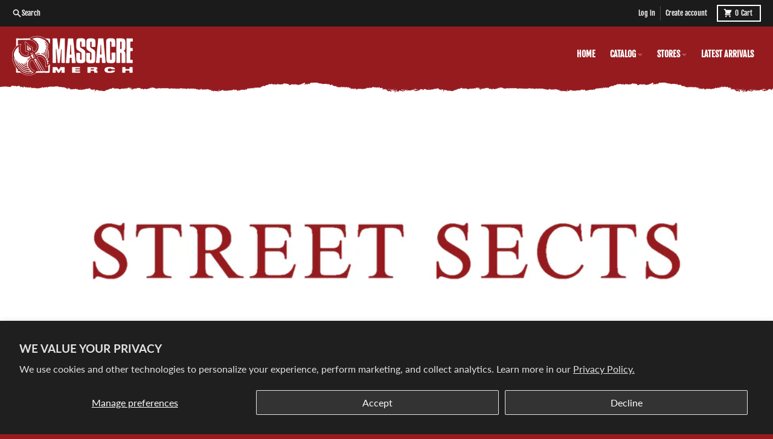

--- FILE ---
content_type: text/html; charset=utf-8
request_url: https://massacremerch.com/collections/street-sects
body_size: 32115
content:
<!doctype html>
<html class="no-js" dir="ltr" lang="en">
  <head>
    <meta charset="utf-8">
    <meta http-equiv="X-UA-Compatible" content="IE=edge">
    <meta name="viewport" content="width=device-width,initial-scale=1">
    <meta name="theme-color" content="#951b1f">
    <link rel="canonical" href="https://massacremerch.com/collections/street-sects">
    <link rel="preconnect" href="https://cdn.shopify.com" crossorigin><link href="//massacremerch.com/cdn/shop/t/10/assets/global.js?v=90021326747112155611717600454" as="script" rel="preload"><link rel="apple-touch-icon" sizes="180x180" href="//massacremerch.com/cdn/shop/files/favicon_62d9981a-68e8-4fd5-9dff-d466e094a9fd.png?crop=center&height=180&v=1723812476&width=180">
      <link rel="icon" type="image/png" href="//massacremerch.com/cdn/shop/files/favicon_62d9981a-68e8-4fd5-9dff-d466e094a9fd.png?crop=center&height=32&v=1723812476&width=32"><link rel="preconnect" href="https://fonts.shopifycdn.com" crossorigin><title>Street Sects</title><meta name="description" content=""><meta property="og:site_name" content="Massacre Merch">
<meta property="og:url" content="https://massacremerch.com/collections/street-sects">
<meta property="og:title" content="Street Sects">
<meta property="og:type" content="product.group">
<meta property="og:description" content="Metal music band merchandise. From band shirts, long sleeves, vinyl, hoodies, hats, patches, flags &amp; stickers. Death metal, black metal, goregrind &amp; more!"><meta property="og:image" content="http://massacremerch.com/cdn/shop/collections/2024-07-30-STREET-SECTS-HEADER.jpg?v=1722358496">
  <meta property="og:image:secure_url" content="https://massacremerch.com/cdn/shop/collections/2024-07-30-STREET-SECTS-HEADER.jpg?v=1722358496">
  <meta property="og:image:width" content="2441">
  <meta property="og:image:height" content="876"><meta name="twitter:card" content="summary_large_image">
<meta name="twitter:title" content="Street Sects">
<meta name="twitter:description" content="Metal music band merchandise. From band shirts, long sleeves, vinyl, hoodies, hats, patches, flags &amp; stickers. Death metal, black metal, goregrind &amp; more!">
<script>
  window.theme = {
    shopUrl: 'https://massacremerch.com',
    routes: {
      root_url: '/',
      account_url: '/account',
      account_login_url: '/account/login',
      account_logout_url: '/account/logout',
      account_recover_url: '/account/recover',
      account_register_url: '/account/register',
      account_addresses_url: '/account/addresses',
      collections_url: '/collections',
      all_products_collection_url: '/collections/all',
      search_url: '/search',
      cart_url: '/cart',
      cart_update_url: '/cart/update',
      cart_add_url: '/cart/add',
      cart_change_url: '/cart/change',
      cart_clear_url: '/cart/clear',
      product_recommendations_url: '/recommendations/products',
      predictive_search_url: '/search/suggest'
    },
    info: { name: 'District' },
    strings: {
      addToCart: `Add to cart`,
      preOrder: `Pre-Order`,
      soldOut: `Sold out`,
      unavailable: `Unavailable`,
      addressError: `Error looking up that address`,
      addressNoResults: `No results for that address`,
      addressQueryLimit: `You have exceeded the Google API usage limit. Consider upgrading to a <a href="https://developers.google.com/maps/premium/usage-limits">Premium Plan</a>.`,
      authError: `There was a problem authenticating your Google Maps account.`,
      unitPrice: `Unit price`,
      unitPriceSeparator: `per`,
    },
    cartStrings: {
      error: `There was an error while updating your cart. Please try again.`,
      quantityError: `You can only add [quantity] of this item to your cart.`,
    },
    accessiblityStrings: {
      giftCardRecipientExpanded: `Gift card recipient form expanded`,
      giftCardRecipientCollapsed: `Gift card recipient form collapsed`,
    },
    pageType: `collection`,
    customer: false,
    moneyFormat: "${{amount}}",
    ajaxCartEnable: true,
    cartData: {"note":null,"attributes":{},"original_total_price":0,"total_price":0,"total_discount":0,"total_weight":0.0,"item_count":0,"items":[],"requires_shipping":false,"currency":"USD","items_subtotal_price":0,"cart_level_discount_applications":[],"checkout_charge_amount":0},
    mobileBreakpoint: 768,
    packages: [],
  };
  // Publish / Subscribe
  const PUB_SUB_EVENTS = {
    cartUpdate: 'cart-update',
    quantityUpdate: 'quantity-update',
    variantChange: 'variant-change',
    cartError: 'cart-error',
  };
  let subscribers = {};

  function subscribe(eventName, callback) {
    if (subscribers[eventName] === undefined) {
      subscribers[eventName] = [];
    }

    subscribers[eventName] = [...subscribers[eventName], callback];

    return function unsubscribe() {
      subscribers[eventName] = subscribers[eventName].filter((cb) => {
        return cb !== callback;
      });
    };
  }

  function publish(eventName, data) {
    if (subscribers[eventName]) {
      subscribers[eventName].forEach((callback) => {
        callback(data);
      });
    }
  }
  theme.loadPackages = (packages) => {
    packages.forEach((package) => {
      if (!theme.packages.includes(package)) {
        const placeholderScript = document.querySelector(`script[data-package="${package}"]`);
        if (!placeholderScript) return;

        const src = placeholderScript.dataset.src;
        const script = document.createElement('script');
        script.src = src;
        script.async = false;
        script.defer = true;
        document.body.append(script);
        theme.packages.push(package);
      }
    });
  };
  document.documentElement.className = document.documentElement.className.replace('no-js', 'js');
</script><script src="//massacremerch.com/cdn/shop/t/10/assets/global.js?v=90021326747112155611717600454" defer="defer"></script><script>window.performance && window.performance.mark && window.performance.mark('shopify.content_for_header.start');</script><meta name="google-site-verification" content="oRkp7BUjLPLb70dGUBAMGPhBEbO7h0u5e8uQXbqKGSw">
<meta id="shopify-digital-wallet" name="shopify-digital-wallet" content="/19773351/digital_wallets/dialog">
<meta name="shopify-checkout-api-token" content="c39dd8453d5907aa2d11973a7044a043">
<meta id="in-context-paypal-metadata" data-shop-id="19773351" data-venmo-supported="false" data-environment="production" data-locale="en_US" data-paypal-v4="true" data-currency="USD">
<link rel="alternate" type="application/atom+xml" title="Feed" href="/collections/street-sects.atom" />
<link rel="alternate" type="application/json+oembed" href="https://massacremerch.com/collections/street-sects.oembed">
<script async="async" src="/checkouts/internal/preloads.js?locale=en-US"></script>
<link rel="preconnect" href="https://shop.app" crossorigin="anonymous">
<script async="async" src="https://shop.app/checkouts/internal/preloads.js?locale=en-US&shop_id=19773351" crossorigin="anonymous"></script>
<script id="apple-pay-shop-capabilities" type="application/json">{"shopId":19773351,"countryCode":"US","currencyCode":"USD","merchantCapabilities":["supports3DS"],"merchantId":"gid:\/\/shopify\/Shop\/19773351","merchantName":"Massacre Merch","requiredBillingContactFields":["postalAddress","email"],"requiredShippingContactFields":["postalAddress","email"],"shippingType":"shipping","supportedNetworks":["visa","masterCard","amex","discover","elo","jcb"],"total":{"type":"pending","label":"Massacre Merch","amount":"1.00"},"shopifyPaymentsEnabled":true,"supportsSubscriptions":true}</script>
<script id="shopify-features" type="application/json">{"accessToken":"c39dd8453d5907aa2d11973a7044a043","betas":["rich-media-storefront-analytics"],"domain":"massacremerch.com","predictiveSearch":true,"shopId":19773351,"locale":"en"}</script>
<script>var Shopify = Shopify || {};
Shopify.shop = "massacremerch.myshopify.com";
Shopify.locale = "en";
Shopify.currency = {"active":"USD","rate":"1.0"};
Shopify.country = "US";
Shopify.theme = {"name":"massacre-2024","id":168968782123,"schema_name":"District","schema_version":"4.5.2","theme_store_id":null,"role":"main"};
Shopify.theme.handle = "null";
Shopify.theme.style = {"id":null,"handle":null};
Shopify.cdnHost = "massacremerch.com/cdn";
Shopify.routes = Shopify.routes || {};
Shopify.routes.root = "/";</script>
<script type="module">!function(o){(o.Shopify=o.Shopify||{}).modules=!0}(window);</script>
<script>!function(o){function n(){var o=[];function n(){o.push(Array.prototype.slice.apply(arguments))}return n.q=o,n}var t=o.Shopify=o.Shopify||{};t.loadFeatures=n(),t.autoloadFeatures=n()}(window);</script>
<script>
  window.ShopifyPay = window.ShopifyPay || {};
  window.ShopifyPay.apiHost = "shop.app\/pay";
  window.ShopifyPay.redirectState = null;
</script>
<script id="shop-js-analytics" type="application/json">{"pageType":"collection"}</script>
<script defer="defer" async type="module" src="//massacremerch.com/cdn/shopifycloud/shop-js/modules/v2/client.init-shop-cart-sync_BT-GjEfc.en.esm.js"></script>
<script defer="defer" async type="module" src="//massacremerch.com/cdn/shopifycloud/shop-js/modules/v2/chunk.common_D58fp_Oc.esm.js"></script>
<script defer="defer" async type="module" src="//massacremerch.com/cdn/shopifycloud/shop-js/modules/v2/chunk.modal_xMitdFEc.esm.js"></script>
<script type="module">
  await import("//massacremerch.com/cdn/shopifycloud/shop-js/modules/v2/client.init-shop-cart-sync_BT-GjEfc.en.esm.js");
await import("//massacremerch.com/cdn/shopifycloud/shop-js/modules/v2/chunk.common_D58fp_Oc.esm.js");
await import("//massacremerch.com/cdn/shopifycloud/shop-js/modules/v2/chunk.modal_xMitdFEc.esm.js");

  window.Shopify.SignInWithShop?.initShopCartSync?.({"fedCMEnabled":true,"windoidEnabled":true});

</script>
<script>
  window.Shopify = window.Shopify || {};
  if (!window.Shopify.featureAssets) window.Shopify.featureAssets = {};
  window.Shopify.featureAssets['shop-js'] = {"shop-cart-sync":["modules/v2/client.shop-cart-sync_DZOKe7Ll.en.esm.js","modules/v2/chunk.common_D58fp_Oc.esm.js","modules/v2/chunk.modal_xMitdFEc.esm.js"],"init-fed-cm":["modules/v2/client.init-fed-cm_B6oLuCjv.en.esm.js","modules/v2/chunk.common_D58fp_Oc.esm.js","modules/v2/chunk.modal_xMitdFEc.esm.js"],"shop-cash-offers":["modules/v2/client.shop-cash-offers_D2sdYoxE.en.esm.js","modules/v2/chunk.common_D58fp_Oc.esm.js","modules/v2/chunk.modal_xMitdFEc.esm.js"],"shop-login-button":["modules/v2/client.shop-login-button_QeVjl5Y3.en.esm.js","modules/v2/chunk.common_D58fp_Oc.esm.js","modules/v2/chunk.modal_xMitdFEc.esm.js"],"pay-button":["modules/v2/client.pay-button_DXTOsIq6.en.esm.js","modules/v2/chunk.common_D58fp_Oc.esm.js","modules/v2/chunk.modal_xMitdFEc.esm.js"],"shop-button":["modules/v2/client.shop-button_DQZHx9pm.en.esm.js","modules/v2/chunk.common_D58fp_Oc.esm.js","modules/v2/chunk.modal_xMitdFEc.esm.js"],"avatar":["modules/v2/client.avatar_BTnouDA3.en.esm.js"],"init-windoid":["modules/v2/client.init-windoid_CR1B-cfM.en.esm.js","modules/v2/chunk.common_D58fp_Oc.esm.js","modules/v2/chunk.modal_xMitdFEc.esm.js"],"init-shop-for-new-customer-accounts":["modules/v2/client.init-shop-for-new-customer-accounts_C_vY_xzh.en.esm.js","modules/v2/client.shop-login-button_QeVjl5Y3.en.esm.js","modules/v2/chunk.common_D58fp_Oc.esm.js","modules/v2/chunk.modal_xMitdFEc.esm.js"],"init-shop-email-lookup-coordinator":["modules/v2/client.init-shop-email-lookup-coordinator_BI7n9ZSv.en.esm.js","modules/v2/chunk.common_D58fp_Oc.esm.js","modules/v2/chunk.modal_xMitdFEc.esm.js"],"init-shop-cart-sync":["modules/v2/client.init-shop-cart-sync_BT-GjEfc.en.esm.js","modules/v2/chunk.common_D58fp_Oc.esm.js","modules/v2/chunk.modal_xMitdFEc.esm.js"],"shop-toast-manager":["modules/v2/client.shop-toast-manager_DiYdP3xc.en.esm.js","modules/v2/chunk.common_D58fp_Oc.esm.js","modules/v2/chunk.modal_xMitdFEc.esm.js"],"init-customer-accounts":["modules/v2/client.init-customer-accounts_D9ZNqS-Q.en.esm.js","modules/v2/client.shop-login-button_QeVjl5Y3.en.esm.js","modules/v2/chunk.common_D58fp_Oc.esm.js","modules/v2/chunk.modal_xMitdFEc.esm.js"],"init-customer-accounts-sign-up":["modules/v2/client.init-customer-accounts-sign-up_iGw4briv.en.esm.js","modules/v2/client.shop-login-button_QeVjl5Y3.en.esm.js","modules/v2/chunk.common_D58fp_Oc.esm.js","modules/v2/chunk.modal_xMitdFEc.esm.js"],"shop-follow-button":["modules/v2/client.shop-follow-button_CqMgW2wH.en.esm.js","modules/v2/chunk.common_D58fp_Oc.esm.js","modules/v2/chunk.modal_xMitdFEc.esm.js"],"checkout-modal":["modules/v2/client.checkout-modal_xHeaAweL.en.esm.js","modules/v2/chunk.common_D58fp_Oc.esm.js","modules/v2/chunk.modal_xMitdFEc.esm.js"],"shop-login":["modules/v2/client.shop-login_D91U-Q7h.en.esm.js","modules/v2/chunk.common_D58fp_Oc.esm.js","modules/v2/chunk.modal_xMitdFEc.esm.js"],"lead-capture":["modules/v2/client.lead-capture_BJmE1dJe.en.esm.js","modules/v2/chunk.common_D58fp_Oc.esm.js","modules/v2/chunk.modal_xMitdFEc.esm.js"],"payment-terms":["modules/v2/client.payment-terms_Ci9AEqFq.en.esm.js","modules/v2/chunk.common_D58fp_Oc.esm.js","modules/v2/chunk.modal_xMitdFEc.esm.js"]};
</script>
<script>(function() {
  var isLoaded = false;
  function asyncLoad() {
    if (isLoaded) return;
    isLoaded = true;
    var urls = ["https:\/\/cdn-scripts.signifyd.com\/shopify\/script-tag.js?shop=massacremerch.myshopify.com","https:\/\/boostsales.apps.avada.io\/scripttag\/countdown\/avada-countdown.min.js?shop=massacremerch.myshopify.com","https:\/\/boostsales.apps.avada.io\/scripttag\/badge\/avada-badge.min.js?shop=massacremerch.myshopify.com","https:\/\/seo.apps.avada.io\/avada-seo-installed.js?shop=massacremerch.myshopify.com","https:\/\/cdn.nfcube.com\/instafeed-68d67a01a3489664a52cb5b5ff549760.js?shop=massacremerch.myshopify.com"];
    for (var i = 0; i < urls.length; i++) {
      var s = document.createElement('script');
      s.type = 'text/javascript';
      s.async = true;
      s.src = urls[i];
      var x = document.getElementsByTagName('script')[0];
      x.parentNode.insertBefore(s, x);
    }
  };
  if(window.attachEvent) {
    window.attachEvent('onload', asyncLoad);
  } else {
    window.addEventListener('load', asyncLoad, false);
  }
})();</script>
<script id="__st">var __st={"a":19773351,"offset":-18000,"reqid":"81ac8481-654a-4fe3-8322-c3e96be3cd25-1769211921","pageurl":"massacremerch.com\/collections\/street-sects","u":"319d9557abdd","p":"collection","rtyp":"collection","rid":428215337259};</script>
<script>window.ShopifyPaypalV4VisibilityTracking = true;</script>
<script id="captcha-bootstrap">!function(){'use strict';const t='contact',e='account',n='new_comment',o=[[t,t],['blogs',n],['comments',n],[t,'customer']],c=[[e,'customer_login'],[e,'guest_login'],[e,'recover_customer_password'],[e,'create_customer']],r=t=>t.map((([t,e])=>`form[action*='/${t}']:not([data-nocaptcha='true']) input[name='form_type'][value='${e}']`)).join(','),a=t=>()=>t?[...document.querySelectorAll(t)].map((t=>t.form)):[];function s(){const t=[...o],e=r(t);return a(e)}const i='password',u='form_key',d=['recaptcha-v3-token','g-recaptcha-response','h-captcha-response',i],f=()=>{try{return window.sessionStorage}catch{return}},m='__shopify_v',_=t=>t.elements[u];function p(t,e,n=!1){try{const o=window.sessionStorage,c=JSON.parse(o.getItem(e)),{data:r}=function(t){const{data:e,action:n}=t;return t[m]||n?{data:e,action:n}:{data:t,action:n}}(c);for(const[e,n]of Object.entries(r))t.elements[e]&&(t.elements[e].value=n);n&&o.removeItem(e)}catch(o){console.error('form repopulation failed',{error:o})}}const l='form_type',E='cptcha';function T(t){t.dataset[E]=!0}const w=window,h=w.document,L='Shopify',v='ce_forms',y='captcha';let A=!1;((t,e)=>{const n=(g='f06e6c50-85a8-45c8-87d0-21a2b65856fe',I='https://cdn.shopify.com/shopifycloud/storefront-forms-hcaptcha/ce_storefront_forms_captcha_hcaptcha.v1.5.2.iife.js',D={infoText:'Protected by hCaptcha',privacyText:'Privacy',termsText:'Terms'},(t,e,n)=>{const o=w[L][v],c=o.bindForm;if(c)return c(t,g,e,D).then(n);var r;o.q.push([[t,g,e,D],n]),r=I,A||(h.body.append(Object.assign(h.createElement('script'),{id:'captcha-provider',async:!0,src:r})),A=!0)});var g,I,D;w[L]=w[L]||{},w[L][v]=w[L][v]||{},w[L][v].q=[],w[L][y]=w[L][y]||{},w[L][y].protect=function(t,e){n(t,void 0,e),T(t)},Object.freeze(w[L][y]),function(t,e,n,w,h,L){const[v,y,A,g]=function(t,e,n){const i=e?o:[],u=t?c:[],d=[...i,...u],f=r(d),m=r(i),_=r(d.filter((([t,e])=>n.includes(e))));return[a(f),a(m),a(_),s()]}(w,h,L),I=t=>{const e=t.target;return e instanceof HTMLFormElement?e:e&&e.form},D=t=>v().includes(t);t.addEventListener('submit',(t=>{const e=I(t);if(!e)return;const n=D(e)&&!e.dataset.hcaptchaBound&&!e.dataset.recaptchaBound,o=_(e),c=g().includes(e)&&(!o||!o.value);(n||c)&&t.preventDefault(),c&&!n&&(function(t){try{if(!f())return;!function(t){const e=f();if(!e)return;const n=_(t);if(!n)return;const o=n.value;o&&e.removeItem(o)}(t);const e=Array.from(Array(32),(()=>Math.random().toString(36)[2])).join('');!function(t,e){_(t)||t.append(Object.assign(document.createElement('input'),{type:'hidden',name:u})),t.elements[u].value=e}(t,e),function(t,e){const n=f();if(!n)return;const o=[...t.querySelectorAll(`input[type='${i}']`)].map((({name:t})=>t)),c=[...d,...o],r={};for(const[a,s]of new FormData(t).entries())c.includes(a)||(r[a]=s);n.setItem(e,JSON.stringify({[m]:1,action:t.action,data:r}))}(t,e)}catch(e){console.error('failed to persist form',e)}}(e),e.submit())}));const S=(t,e)=>{t&&!t.dataset[E]&&(n(t,e.some((e=>e===t))),T(t))};for(const o of['focusin','change'])t.addEventListener(o,(t=>{const e=I(t);D(e)&&S(e,y())}));const B=e.get('form_key'),M=e.get(l),P=B&&M;t.addEventListener('DOMContentLoaded',(()=>{const t=y();if(P)for(const e of t)e.elements[l].value===M&&p(e,B);[...new Set([...A(),...v().filter((t=>'true'===t.dataset.shopifyCaptcha))])].forEach((e=>S(e,t)))}))}(h,new URLSearchParams(w.location.search),n,t,e,['guest_login'])})(!0,!0)}();</script>
<script integrity="sha256-4kQ18oKyAcykRKYeNunJcIwy7WH5gtpwJnB7kiuLZ1E=" data-source-attribution="shopify.loadfeatures" defer="defer" src="//massacremerch.com/cdn/shopifycloud/storefront/assets/storefront/load_feature-a0a9edcb.js" crossorigin="anonymous"></script>
<script crossorigin="anonymous" defer="defer" src="//massacremerch.com/cdn/shopifycloud/storefront/assets/shopify_pay/storefront-65b4c6d7.js?v=20250812"></script>
<script data-source-attribution="shopify.dynamic_checkout.dynamic.init">var Shopify=Shopify||{};Shopify.PaymentButton=Shopify.PaymentButton||{isStorefrontPortableWallets:!0,init:function(){window.Shopify.PaymentButton.init=function(){};var t=document.createElement("script");t.src="https://massacremerch.com/cdn/shopifycloud/portable-wallets/latest/portable-wallets.en.js",t.type="module",document.head.appendChild(t)}};
</script>
<script data-source-attribution="shopify.dynamic_checkout.buyer_consent">
  function portableWalletsHideBuyerConsent(e){var t=document.getElementById("shopify-buyer-consent"),n=document.getElementById("shopify-subscription-policy-button");t&&n&&(t.classList.add("hidden"),t.setAttribute("aria-hidden","true"),n.removeEventListener("click",e))}function portableWalletsShowBuyerConsent(e){var t=document.getElementById("shopify-buyer-consent"),n=document.getElementById("shopify-subscription-policy-button");t&&n&&(t.classList.remove("hidden"),t.removeAttribute("aria-hidden"),n.addEventListener("click",e))}window.Shopify?.PaymentButton&&(window.Shopify.PaymentButton.hideBuyerConsent=portableWalletsHideBuyerConsent,window.Shopify.PaymentButton.showBuyerConsent=portableWalletsShowBuyerConsent);
</script>
<script data-source-attribution="shopify.dynamic_checkout.cart.bootstrap">document.addEventListener("DOMContentLoaded",(function(){function t(){return document.querySelector("shopify-accelerated-checkout-cart, shopify-accelerated-checkout")}if(t())Shopify.PaymentButton.init();else{new MutationObserver((function(e,n){t()&&(Shopify.PaymentButton.init(),n.disconnect())})).observe(document.body,{childList:!0,subtree:!0})}}));
</script>
<script id='scb4127' type='text/javascript' async='' src='https://massacremerch.com/cdn/shopifycloud/privacy-banner/storefront-banner.js'></script><link id="shopify-accelerated-checkout-styles" rel="stylesheet" media="screen" href="https://massacremerch.com/cdn/shopifycloud/portable-wallets/latest/accelerated-checkout-backwards-compat.css" crossorigin="anonymous">
<style id="shopify-accelerated-checkout-cart">
        #shopify-buyer-consent {
  margin-top: 1em;
  display: inline-block;
  width: 100%;
}

#shopify-buyer-consent.hidden {
  display: none;
}

#shopify-subscription-policy-button {
  background: none;
  border: none;
  padding: 0;
  text-decoration: underline;
  font-size: inherit;
  cursor: pointer;
}

#shopify-subscription-policy-button::before {
  box-shadow: none;
}

      </style>

<script>window.performance && window.performance.mark && window.performance.mark('shopify.content_for_header.end');</script>
<style data-shopify>
@font-face {
  font-family: Lato;
  font-weight: 400;
  font-style: normal;
  font-display: swap;
  src: url("//massacremerch.com/cdn/fonts/lato/lato_n4.c3b93d431f0091c8be23185e15c9d1fee1e971c5.woff2") format("woff2"),
       url("//massacremerch.com/cdn/fonts/lato/lato_n4.d5c00c781efb195594fd2fd4ad04f7882949e327.woff") format("woff");
}
@font-face {
  font-family: Lato;
  font-weight: 700;
  font-style: normal;
  font-display: swap;
  src: url("//massacremerch.com/cdn/fonts/lato/lato_n7.900f219bc7337bc57a7a2151983f0a4a4d9d5dcf.woff2") format("woff2"),
       url("//massacremerch.com/cdn/fonts/lato/lato_n7.a55c60751adcc35be7c4f8a0313f9698598612ee.woff") format("woff");
}
@font-face {
  font-family: Lato;
  font-weight: 400;
  font-style: italic;
  font-display: swap;
  src: url("//massacremerch.com/cdn/fonts/lato/lato_i4.09c847adc47c2fefc3368f2e241a3712168bc4b6.woff2") format("woff2"),
       url("//massacremerch.com/cdn/fonts/lato/lato_i4.3c7d9eb6c1b0a2bf62d892c3ee4582b016d0f30c.woff") format("woff");
}
@font-face {
  font-family: Lato;
  font-weight: 700;
  font-style: italic;
  font-display: swap;
  src: url("//massacremerch.com/cdn/fonts/lato/lato_i7.16ba75868b37083a879b8dd9f2be44e067dfbf92.woff2") format("woff2"),
       url("//massacremerch.com/cdn/fonts/lato/lato_i7.4c07c2b3b7e64ab516aa2f2081d2bb0366b9dce8.woff") format("woff");
}
@font-face {
  font-family: "Fjalla One";
  font-weight: 400;
  font-style: normal;
  font-display: swap;
  src: url("//massacremerch.com/cdn/fonts/fjalla_one/fjallaone_n4.262edaf1abaf5ed669f7ecd26fc3e24707a0ad85.woff2") format("woff2"),
       url("//massacremerch.com/cdn/fonts/fjalla_one/fjallaone_n4.f67f40342efd2b34cae019d50b4b5c4da6fc5da7.woff") format("woff");
}
@font-face {
  font-family: "Fjalla One";
  font-weight: 400;
  font-style: normal;
  font-display: swap;
  src: url("//massacremerch.com/cdn/fonts/fjalla_one/fjallaone_n4.262edaf1abaf5ed669f7ecd26fc3e24707a0ad85.woff2") format("woff2"),
       url("//massacremerch.com/cdn/fonts/fjalla_one/fjallaone_n4.f67f40342efd2b34cae019d50b4b5c4da6fc5da7.woff") format("woff");
}
:root {
    --base-font-size: 16px;
    --body-font-family: Lato, sans-serif;
    --heading-font-family: "Fjalla One", sans-serif;
    --navigation-font-family: "Fjalla One", sans-serif;
    --body-style: normal;
    --body-weight: 400;
    --body-weight-bolder: 700;
    --heading-style: normal;
    --heading-weight: 400;
    --heading-weight-bolder: 700;
    --heading-capitalize: uppercase;
    --navigation-style: normal;
    --navigation-weight: 400;
    --navigation-weight-bolder: 700;--primary-text-color: #3b3a3d;
    --primary-title-color: #3b3a3d;
    --primary-accent-color: #951b1f;
    --primary-accent-color-80: rgba(149, 27, 31, 0.8);
    --primary-accent-text-color: #ffffff;
    --primary-background-color: #ffffff;
    --primary-background-color-75: rgba(255, 255, 255, 0.8);
    --primary-secondary-background-color: #ffffff;
    --primary-secondary-background-color-50: #ffffff;
    --primary-section-border-color: rgba(0,0,0,0);
    --primary-text-color-05: #f5f5f5;
    --primary-text-color-10: #ebebec;
    --primary-text-color-20: #d8d8d8;
    --primary-text-color-30: #c4c4c5;
    --primary-text-color-40: #b1b0b1;
    --primary-text-color-50: #9d9d9e;
    --primary-text-color-60: #89898b;
    --primary-text-color-70: #767577;
    --primary-text-color-80: #626164;
    --primary-text-color-90: #4f4e50;
    --section-text-color: #3b3a3d;
    --section-text-color-75: rgba(59, 58, 61, 0.75);
    --section-text-color-50: rgba(59, 58, 61, 0.5);
    --section-title-color: #3b3a3d;
    --section-accent-color: #951b1f;
    --section-accent-text-color: #ffffff;
    --section-accent-hover-color: #7f171b;
    --section-overlay-color: transparent;
    --section-overlay-hover-color: transparent;
    --section-background-color: #ffffff;
    --section-primary-border-color: #3b3a3d;
    --modal-background-color: #000000;--max-width-screen: 1280px;
    --max-width-header: 1280px;
    --spacing-section: 4rem;
    --spacing-section-half: 2rem;
    --spacing-rail: 1.25rem;
    --text-align-section: center;--swiper-theme-color: #951b1f;
    --duration-default: 200ms;
    --tw-ring-inset: ;
    --tw-blur: ;
    --tw-brightness: ;
    --tw-contrast: ;
    --tw-grayscale: ;
    --tw-hue-rotate: ;
    --tw-invert: ;
    --tw-saturate: ;
    --tw-sepia: ;
    --tw-drop-shadow: ;
    --tw-filter: var(--tw-blur) var(--tw-brightness) var(--tw-contrast) var(--tw-grayscale) var(--tw-hue-rotate) var(--tw-invert) var(--tw-saturate) var(--tw-sepia) var(--tw-drop-shadow);
  }
</style><link href="//massacremerch.com/cdn/shop/t/10/assets/base.css?v=34800303773692926551720624400" rel="stylesheet" type="text/css" media="all" />
<link rel="preload" as="font" href="//massacremerch.com/cdn/fonts/lato/lato_n4.c3b93d431f0091c8be23185e15c9d1fee1e971c5.woff2" type="font/woff2" crossorigin><link rel="preload" as="font" href="//massacremerch.com/cdn/fonts/fjalla_one/fjallaone_n4.262edaf1abaf5ed669f7ecd26fc3e24707a0ad85.woff2" type="font/woff2" crossorigin><link rel="preload" as="font" href="//massacremerch.com/cdn/fonts/fjalla_one/fjallaone_n4.262edaf1abaf5ed669f7ecd26fc3e24707a0ad85.woff2" type="font/woff2" crossorigin><!-- BEGIN app block: shopify://apps/warnify-pro-warnings/blocks/main/b82106ea-6172-4ab0-814f-17df1cb2b18a --><!-- BEGIN app snippet: cart -->
<script>    var Elspw = {        params: {            money_format: "${{amount}}",            cart: {                "total_price" : 0,                "attributes": {},                "items" : [                ]            }        }    };</script>
<!-- END app snippet --><!-- BEGIN app snippet: settings -->
  <script>    (function(){      Elspw.loadScript=function(a,b){var c=document.createElement("script");c.type="text/javascript",c.readyState?c.onreadystatechange=function(){"loaded"!=c.readyState&&"complete"!=c.readyState||(c.onreadystatechange=null,b())}:c.onload=function(){b()},c.src=a,document.getElementsByTagName("head")[0].appendChild(c)};      Elspw.config= {"enabled":true,"button":"form[action=\"/cart/add\"] [type=submit], form[action=\"/cart/add\"] .shopify-payment-button__button","css":"","tag":"Els PW","alerts":[{"id":15804,"shop_id":12692,"enabled":1,"name":"Southern Lord Backorder","settings":{"checkout_allowed":"1","line_item_property":"*Ship dates are subject to change at anytime for this product*"},"design_settings":"","checkout_settings":null,"message":"<p>We are taking preorders for the new repress. We have no idea when Southern Lord will have the pressing done, we are hoping to ship sometime between June and August. Dates are subject to change at anytime.</p>","based_on":"variants","one_time":0,"geo_enabled":0,"geo":[],"created_at":"2021-05-04T20:08:13.000000Z","updated_at":"2021-08-24T15:54:32.000000Z","tag":"Els PW 15804"}],"grid_enabled":1,"cdn":"https://s3.amazonaws.com/els-apps/product-warnings/","theme_app_extensions_enabled":1} ;    })(Elspw)  </script>  <script defer src="https://cdn.shopify.com/extensions/019b92bb-38ba-793e-9baf-3c5308a58e87/cli-20/assets/app.js"></script>

<script>
  Elspw.params.elsGeoScriptPath = "https://cdn.shopify.com/extensions/019b92bb-38ba-793e-9baf-3c5308a58e87/cli-20/assets/els.geo.js";
  Elspw.params.remodalScriptPath = "https://cdn.shopify.com/extensions/019b92bb-38ba-793e-9baf-3c5308a58e87/cli-20/assets/remodal.js";
  Elspw.params.cssPath = "https://cdn.shopify.com/extensions/019b92bb-38ba-793e-9baf-3c5308a58e87/cli-20/assets/app.css";
</script><!-- END app snippet --><!-- BEGIN app snippet: elspw-jsons -->





<!-- END app snippet -->


<!-- END app block --><link href="https://monorail-edge.shopifysvc.com" rel="dns-prefetch">
<script>(function(){if ("sendBeacon" in navigator && "performance" in window) {try {var session_token_from_headers = performance.getEntriesByType('navigation')[0].serverTiming.find(x => x.name == '_s').description;} catch {var session_token_from_headers = undefined;}var session_cookie_matches = document.cookie.match(/_shopify_s=([^;]*)/);var session_token_from_cookie = session_cookie_matches && session_cookie_matches.length === 2 ? session_cookie_matches[1] : "";var session_token = session_token_from_headers || session_token_from_cookie || "";function handle_abandonment_event(e) {var entries = performance.getEntries().filter(function(entry) {return /monorail-edge.shopifysvc.com/.test(entry.name);});if (!window.abandonment_tracked && entries.length === 0) {window.abandonment_tracked = true;var currentMs = Date.now();var navigation_start = performance.timing.navigationStart;var payload = {shop_id: 19773351,url: window.location.href,navigation_start,duration: currentMs - navigation_start,session_token,page_type: "collection"};window.navigator.sendBeacon("https://monorail-edge.shopifysvc.com/v1/produce", JSON.stringify({schema_id: "online_store_buyer_site_abandonment/1.1",payload: payload,metadata: {event_created_at_ms: currentMs,event_sent_at_ms: currentMs}}));}}window.addEventListener('pagehide', handle_abandonment_event);}}());</script>
<script id="web-pixels-manager-setup">(function e(e,d,r,n,o){if(void 0===o&&(o={}),!Boolean(null===(a=null===(i=window.Shopify)||void 0===i?void 0:i.analytics)||void 0===a?void 0:a.replayQueue)){var i,a;window.Shopify=window.Shopify||{};var t=window.Shopify;t.analytics=t.analytics||{};var s=t.analytics;s.replayQueue=[],s.publish=function(e,d,r){return s.replayQueue.push([e,d,r]),!0};try{self.performance.mark("wpm:start")}catch(e){}var l=function(){var e={modern:/Edge?\/(1{2}[4-9]|1[2-9]\d|[2-9]\d{2}|\d{4,})\.\d+(\.\d+|)|Firefox\/(1{2}[4-9]|1[2-9]\d|[2-9]\d{2}|\d{4,})\.\d+(\.\d+|)|Chrom(ium|e)\/(9{2}|\d{3,})\.\d+(\.\d+|)|(Maci|X1{2}).+ Version\/(15\.\d+|(1[6-9]|[2-9]\d|\d{3,})\.\d+)([,.]\d+|)( \(\w+\)|)( Mobile\/\w+|) Safari\/|Chrome.+OPR\/(9{2}|\d{3,})\.\d+\.\d+|(CPU[ +]OS|iPhone[ +]OS|CPU[ +]iPhone|CPU IPhone OS|CPU iPad OS)[ +]+(15[._]\d+|(1[6-9]|[2-9]\d|\d{3,})[._]\d+)([._]\d+|)|Android:?[ /-](13[3-9]|1[4-9]\d|[2-9]\d{2}|\d{4,})(\.\d+|)(\.\d+|)|Android.+Firefox\/(13[5-9]|1[4-9]\d|[2-9]\d{2}|\d{4,})\.\d+(\.\d+|)|Android.+Chrom(ium|e)\/(13[3-9]|1[4-9]\d|[2-9]\d{2}|\d{4,})\.\d+(\.\d+|)|SamsungBrowser\/([2-9]\d|\d{3,})\.\d+/,legacy:/Edge?\/(1[6-9]|[2-9]\d|\d{3,})\.\d+(\.\d+|)|Firefox\/(5[4-9]|[6-9]\d|\d{3,})\.\d+(\.\d+|)|Chrom(ium|e)\/(5[1-9]|[6-9]\d|\d{3,})\.\d+(\.\d+|)([\d.]+$|.*Safari\/(?![\d.]+ Edge\/[\d.]+$))|(Maci|X1{2}).+ Version\/(10\.\d+|(1[1-9]|[2-9]\d|\d{3,})\.\d+)([,.]\d+|)( \(\w+\)|)( Mobile\/\w+|) Safari\/|Chrome.+OPR\/(3[89]|[4-9]\d|\d{3,})\.\d+\.\d+|(CPU[ +]OS|iPhone[ +]OS|CPU[ +]iPhone|CPU IPhone OS|CPU iPad OS)[ +]+(10[._]\d+|(1[1-9]|[2-9]\d|\d{3,})[._]\d+)([._]\d+|)|Android:?[ /-](13[3-9]|1[4-9]\d|[2-9]\d{2}|\d{4,})(\.\d+|)(\.\d+|)|Mobile Safari.+OPR\/([89]\d|\d{3,})\.\d+\.\d+|Android.+Firefox\/(13[5-9]|1[4-9]\d|[2-9]\d{2}|\d{4,})\.\d+(\.\d+|)|Android.+Chrom(ium|e)\/(13[3-9]|1[4-9]\d|[2-9]\d{2}|\d{4,})\.\d+(\.\d+|)|Android.+(UC? ?Browser|UCWEB|U3)[ /]?(15\.([5-9]|\d{2,})|(1[6-9]|[2-9]\d|\d{3,})\.\d+)\.\d+|SamsungBrowser\/(5\.\d+|([6-9]|\d{2,})\.\d+)|Android.+MQ{2}Browser\/(14(\.(9|\d{2,})|)|(1[5-9]|[2-9]\d|\d{3,})(\.\d+|))(\.\d+|)|K[Aa][Ii]OS\/(3\.\d+|([4-9]|\d{2,})\.\d+)(\.\d+|)/},d=e.modern,r=e.legacy,n=navigator.userAgent;return n.match(d)?"modern":n.match(r)?"legacy":"unknown"}(),u="modern"===l?"modern":"legacy",c=(null!=n?n:{modern:"",legacy:""})[u],f=function(e){return[e.baseUrl,"/wpm","/b",e.hashVersion,"modern"===e.buildTarget?"m":"l",".js"].join("")}({baseUrl:d,hashVersion:r,buildTarget:u}),m=function(e){var d=e.version,r=e.bundleTarget,n=e.surface,o=e.pageUrl,i=e.monorailEndpoint;return{emit:function(e){var a=e.status,t=e.errorMsg,s=(new Date).getTime(),l=JSON.stringify({metadata:{event_sent_at_ms:s},events:[{schema_id:"web_pixels_manager_load/3.1",payload:{version:d,bundle_target:r,page_url:o,status:a,surface:n,error_msg:t},metadata:{event_created_at_ms:s}}]});if(!i)return console&&console.warn&&console.warn("[Web Pixels Manager] No Monorail endpoint provided, skipping logging."),!1;try{return self.navigator.sendBeacon.bind(self.navigator)(i,l)}catch(e){}var u=new XMLHttpRequest;try{return u.open("POST",i,!0),u.setRequestHeader("Content-Type","text/plain"),u.send(l),!0}catch(e){return console&&console.warn&&console.warn("[Web Pixels Manager] Got an unhandled error while logging to Monorail."),!1}}}}({version:r,bundleTarget:l,surface:e.surface,pageUrl:self.location.href,monorailEndpoint:e.monorailEndpoint});try{o.browserTarget=l,function(e){var d=e.src,r=e.async,n=void 0===r||r,o=e.onload,i=e.onerror,a=e.sri,t=e.scriptDataAttributes,s=void 0===t?{}:t,l=document.createElement("script"),u=document.querySelector("head"),c=document.querySelector("body");if(l.async=n,l.src=d,a&&(l.integrity=a,l.crossOrigin="anonymous"),s)for(var f in s)if(Object.prototype.hasOwnProperty.call(s,f))try{l.dataset[f]=s[f]}catch(e){}if(o&&l.addEventListener("load",o),i&&l.addEventListener("error",i),u)u.appendChild(l);else{if(!c)throw new Error("Did not find a head or body element to append the script");c.appendChild(l)}}({src:f,async:!0,onload:function(){if(!function(){var e,d;return Boolean(null===(d=null===(e=window.Shopify)||void 0===e?void 0:e.analytics)||void 0===d?void 0:d.initialized)}()){var d=window.webPixelsManager.init(e)||void 0;if(d){var r=window.Shopify.analytics;r.replayQueue.forEach((function(e){var r=e[0],n=e[1],o=e[2];d.publishCustomEvent(r,n,o)})),r.replayQueue=[],r.publish=d.publishCustomEvent,r.visitor=d.visitor,r.initialized=!0}}},onerror:function(){return m.emit({status:"failed",errorMsg:"".concat(f," has failed to load")})},sri:function(e){var d=/^sha384-[A-Za-z0-9+/=]+$/;return"string"==typeof e&&d.test(e)}(c)?c:"",scriptDataAttributes:o}),m.emit({status:"loading"})}catch(e){m.emit({status:"failed",errorMsg:(null==e?void 0:e.message)||"Unknown error"})}}})({shopId: 19773351,storefrontBaseUrl: "https://massacremerch.com",extensionsBaseUrl: "https://extensions.shopifycdn.com/cdn/shopifycloud/web-pixels-manager",monorailEndpoint: "https://monorail-edge.shopifysvc.com/unstable/produce_batch",surface: "storefront-renderer",enabledBetaFlags: ["2dca8a86"],webPixelsConfigList: [{"id":"893321515","configuration":"{\"config\":\"{\\\"pixel_id\\\":\\\"GT-WP553M4\\\",\\\"target_country\\\":\\\"US\\\",\\\"gtag_events\\\":[{\\\"type\\\":\\\"purchase\\\",\\\"action_label\\\":\\\"MC-YBSZ11GMPH\\\"},{\\\"type\\\":\\\"page_view\\\",\\\"action_label\\\":\\\"MC-YBSZ11GMPH\\\"},{\\\"type\\\":\\\"view_item\\\",\\\"action_label\\\":\\\"MC-YBSZ11GMPH\\\"}],\\\"enable_monitoring_mode\\\":false}\"}","eventPayloadVersion":"v1","runtimeContext":"OPEN","scriptVersion":"b2a88bafab3e21179ed38636efcd8a93","type":"APP","apiClientId":1780363,"privacyPurposes":[],"dataSharingAdjustments":{"protectedCustomerApprovalScopes":["read_customer_address","read_customer_email","read_customer_name","read_customer_personal_data","read_customer_phone"]}},{"id":"139591979","eventPayloadVersion":"v1","runtimeContext":"LAX","scriptVersion":"1","type":"CUSTOM","privacyPurposes":["ANALYTICS"],"name":"Google Analytics tag (migrated)"},{"id":"shopify-app-pixel","configuration":"{}","eventPayloadVersion":"v1","runtimeContext":"STRICT","scriptVersion":"0450","apiClientId":"shopify-pixel","type":"APP","privacyPurposes":["ANALYTICS","MARKETING"]},{"id":"shopify-custom-pixel","eventPayloadVersion":"v1","runtimeContext":"LAX","scriptVersion":"0450","apiClientId":"shopify-pixel","type":"CUSTOM","privacyPurposes":["ANALYTICS","MARKETING"]}],isMerchantRequest: false,initData: {"shop":{"name":"Massacre Merch","paymentSettings":{"currencyCode":"USD"},"myshopifyDomain":"massacremerch.myshopify.com","countryCode":"US","storefrontUrl":"https:\/\/massacremerch.com"},"customer":null,"cart":null,"checkout":null,"productVariants":[],"purchasingCompany":null},},"https://massacremerch.com/cdn","fcfee988w5aeb613cpc8e4bc33m6693e112",{"modern":"","legacy":""},{"shopId":"19773351","storefrontBaseUrl":"https:\/\/massacremerch.com","extensionBaseUrl":"https:\/\/extensions.shopifycdn.com\/cdn\/shopifycloud\/web-pixels-manager","surface":"storefront-renderer","enabledBetaFlags":"[\"2dca8a86\"]","isMerchantRequest":"false","hashVersion":"fcfee988w5aeb613cpc8e4bc33m6693e112","publish":"custom","events":"[[\"page_viewed\",{}],[\"collection_viewed\",{\"collection\":{\"id\":\"428215337259\",\"title\":\"Street Sects\",\"productVariants\":[{\"price\":{\"amount\":24.99,\"currencyCode\":\"USD\"},\"product\":{\"title\":\"Street Sects \\\"Dry Drunk\\\" Shirt\",\"vendor\":\"Street Sects MTO\",\"id\":\"10013972201771\",\"untranslatedTitle\":\"Street Sects \\\"Dry Drunk\\\" Shirt\",\"url\":\"\/products\/street-sects-dry-drunk-shirt\",\"type\":\"Shirt\"},\"id\":\"50844052980011\",\"image\":{\"src\":\"\/\/massacremerch.com\/cdn\/shop\/files\/STREET-SECTS-STSC015-DRY-DRUNK-SHIRT-MOCK.png?v=1750776678\"},\"sku\":\"163-488445085616-SMA\",\"title\":\"Small\",\"untranslatedTitle\":\"Small\"},{\"price\":{\"amount\":24.99,\"currencyCode\":\"USD\"},\"product\":{\"title\":\"Street Sects \\\"Passenger Of Death\\\" Shirt\",\"vendor\":\"Street Sects MTO\",\"id\":\"10013972463915\",\"untranslatedTitle\":\"Street Sects \\\"Passenger Of Death\\\" Shirt\",\"url\":\"\/products\/street-sects-passenger-of-death-shirt\",\"type\":\"Shirt\"},\"id\":\"50844053864747\",\"image\":{\"src\":\"\/\/massacremerch.com\/cdn\/shop\/files\/STREET-SECTS-STSC016-PASSENGER-OF-DEATH-SHIRT-MOCK.png?v=1750776716\"},\"sku\":\"163-997420433043-SMA\",\"title\":\"Small\",\"untranslatedTitle\":\"Small\"},{\"price\":{\"amount\":24.99,\"currencyCode\":\"USD\"},\"product\":{\"title\":\"Street Sects \\\"No Use Crying\\\" Shirt\",\"vendor\":\"Street Sects MTO\",\"id\":\"10013972529451\",\"untranslatedTitle\":\"Street Sects \\\"No Use Crying\\\" Shirt\",\"url\":\"\/products\/street-sects-no-use-crying-shirt\",\"type\":\"Shirt\"},\"id\":\"50844054094123\",\"image\":{\"src\":\"\/\/massacremerch.com\/cdn\/shop\/files\/STREET-SECTS-STSC014-NO-USE-CRYING-SHIRT-MOCK.png?v=1750776774\"},\"sku\":\"163-910669175590-SMA\",\"title\":\"Small\",\"untranslatedTitle\":\"Small\"},{\"price\":{\"amount\":34.99,\"currencyCode\":\"USD\"},\"product\":{\"title\":\"Street Sects \\\"Dry Drunk\\\" Gatefold Special Edition 12\\\" Vinyl\",\"vendor\":\"Street Sects MTO\",\"id\":\"10013972660523\",\"untranslatedTitle\":\"Street Sects \\\"Dry Drunk\\\" Gatefold Special Edition 12\\\" Vinyl\",\"url\":\"\/products\/street-sects-dry-drunk-gatefold-12-vinyl\",\"type\":\"Media\"},\"id\":\"51036832563499\",\"image\":{\"src\":\"\/\/massacremerch.com\/cdn\/shop\/files\/STREET-SECTS-DRY-DRUNK-GATEFOLD-VINYL-MOCK.png?v=1750777061\"},\"sku\":\"102-168707565545-102\",\"title\":\"Default Title\",\"untranslatedTitle\":\"Default Title\"},{\"price\":{\"amount\":26.99,\"currencyCode\":\"USD\"},\"product\":{\"title\":\"Street Sects \\\"Dry Drunk\\\" 12\\\" Vinyl\",\"vendor\":\"Street Sects MTO\",\"id\":\"10013973283115\",\"untranslatedTitle\":\"Street Sects \\\"Dry Drunk\\\" 12\\\" Vinyl\",\"url\":\"\/products\/street-sects-dry-drunk-12-vinyl\",\"type\":\"Media\"},\"id\":\"51036835610923\",\"image\":{\"src\":\"\/\/massacremerch.com\/cdn\/shop\/files\/STREET-SECTS-DRY-DRUNK-STANDARD-VINYL-MOCK_05273fff-ac9b-492f-8509-a3dab9c7c154.png?v=1752499062\"},\"sku\":\"102-876781886097-102\",\"title\":\"Standard Edition Marble Splatter\",\"untranslatedTitle\":\"Standard Edition Marble Splatter\"},{\"price\":{\"amount\":26.99,\"currencyCode\":\"USD\"},\"product\":{\"title\":\"Street Sex \\\"Full Color Eclipse\\\" 12\\\" Vinyl\",\"vendor\":\"Street Sex MTO\",\"id\":\"10014883217707\",\"untranslatedTitle\":\"Street Sex \\\"Full Color Eclipse\\\" 12\\\" Vinyl\",\"url\":\"\/products\/street-sex-full-color-eclipse-12-vinyl\",\"type\":\"Media\"},\"id\":\"50846834196779\",\"image\":{\"src\":\"\/\/massacremerch.com\/cdn\/shop\/files\/STREET-SEX-FULL-COLOR-ECLIPSE-STANDARD-VINYL-MOCK.png?v=1750875876\"},\"sku\":\"102-100405328090-102\",\"title\":\"Default Title\",\"untranslatedTitle\":\"Default Title\"},{\"price\":{\"amount\":34.99,\"currencyCode\":\"USD\"},\"product\":{\"title\":\"Street Sex \\\"Full Color Eclipse\\\" Gatefold Special Edition 12\\\" Vinyl\",\"vendor\":\"Street Sex MTO\",\"id\":\"10014883086635\",\"untranslatedTitle\":\"Street Sex \\\"Full Color Eclipse\\\" Gatefold Special Edition 12\\\" Vinyl\",\"url\":\"\/products\/street-sex-full-color-eclipse-gatefold-special-edition-12-vinyl\",\"type\":\"Media\"},\"id\":\"50846833574187\",\"image\":{\"src\":\"\/\/massacremerch.com\/cdn\/shop\/files\/STREET-SEX-FULL-COLOR-ECLIPSE-GATEFOLD-VINYL-MOCK.png?v=1750875890\"},\"sku\":\"102-969165525161-102\",\"title\":\"Default Title\",\"untranslatedTitle\":\"Default Title\"},{\"price\":{\"amount\":24.99,\"currencyCode\":\"USD\"},\"product\":{\"title\":\"Street Sects \\\"Skull Classic\\\" Hat\",\"vendor\":\"Street Sects\",\"id\":\"9867996102955\",\"untranslatedTitle\":\"Street Sects \\\"Skull Classic\\\" Hat\",\"url\":\"\/products\/street-sects-skull-classic-hat\",\"type\":\"Headwear\"},\"id\":\"50173346414891\",\"image\":{\"src\":\"\/\/massacremerch.com\/cdn\/shop\/files\/STREET-SECTS-STSC004-SKULL-HAT-CHAROAL-MOCK.png?v=1737123547\"},\"sku\":\"119-672696935584-119\",\"title\":\"Default Title\",\"untranslatedTitle\":\"Default Title\"},{\"price\":{\"amount\":53.99,\"currencyCode\":\"USD\"},\"product\":{\"title\":\"Street Sects \\\"Cassette Cop\\\" Hoodie\",\"vendor\":\"Street Sects MTO\",\"id\":\"9868034769195\",\"untranslatedTitle\":\"Street Sects \\\"Cassette Cop\\\" Hoodie\",\"url\":\"\/products\/street-sects-cassette-cop-hoodie\",\"type\":\"Fleece\"},\"id\":\"50173454221611\",\"image\":{\"src\":\"\/\/massacremerch.com\/cdn\/shop\/files\/STREETSECTSSTSC012CASSETTECOPHOODIEMOCK.png?v=1737123696\"},\"sku\":\"158-594229200016-SMA\",\"title\":\"Small\",\"untranslatedTitle\":\"Small\"},{\"price\":{\"amount\":29.99,\"currencyCode\":\"USD\"},\"product\":{\"title\":\"Street Sects \\\"Church\\\" Long Sleeve\",\"vendor\":\"Street Sects MTO\",\"id\":\"9868037914923\",\"untranslatedTitle\":\"Street Sects \\\"Church\\\" Long Sleeve\",\"url\":\"\/products\/street-sects-church-long-sleeve\",\"type\":\"Shirt\"},\"id\":\"50173463658795\",\"image\":{\"src\":\"\/\/massacremerch.com\/cdn\/shop\/files\/STREET-SECTS-STSC013-CHURCH-LS-MOCK.jpg?v=1738689170\"},\"sku\":\"144-408973980660-SMA\",\"title\":\"Small\",\"untranslatedTitle\":\"Small\"},{\"price\":{\"amount\":24.99,\"currencyCode\":\"USD\"},\"product\":{\"title\":\"Street Sects \\\"Better In Hell\\\" Shirt\",\"vendor\":\"Street Sects MTO\",\"id\":\"9601233387819\",\"untranslatedTitle\":\"Street Sects \\\"Better In Hell\\\" Shirt\",\"url\":\"\/products\/street-sects-better-in-hell-shirt\",\"type\":\"Shirt\"},\"id\":\"49375834112299\",\"image\":{\"src\":\"\/\/massacremerch.com\/cdn\/shop\/files\/STREETSECTSSTSC011BETTERINHELLSHIRTMOCK.png?v=1721762263\"},\"sku\":\"163-789771620563-SMA\",\"title\":\"Small\",\"untranslatedTitle\":\"Small\"},{\"price\":{\"amount\":24.99,\"currencyCode\":\"USD\"},\"product\":{\"title\":\"Street Sects \\\"Baby\\\" Shirt\",\"vendor\":\"Street Sects MTO\",\"id\":\"9601242300715\",\"untranslatedTitle\":\"Street Sects \\\"Baby\\\" Shirt\",\"url\":\"\/products\/street-sects-baby-shirt\",\"type\":\"Shirt\"},\"id\":\"49375852691755\",\"image\":{\"src\":\"\/\/massacremerch.com\/cdn\/shop\/files\/STREETSECTSSTSC010BABYSHIRTMOCK.png?v=1721762530\"},\"sku\":\"163-535507891517-SMA\",\"title\":\"Small\",\"untranslatedTitle\":\"Small\"},{\"price\":{\"amount\":24.99,\"currencyCode\":\"USD\"},\"product\":{\"title\":\"Street Sects \\\"Another Chance\\\" Shirt\",\"vendor\":\"Street Sects MTO\",\"id\":\"9601253376299\",\"untranslatedTitle\":\"Street Sects \\\"Another Chance\\\" Shirt\",\"url\":\"\/products\/street-sects-another-chance-shirt\",\"type\":\"Shirt\"},\"id\":\"49375879168299\",\"image\":{\"src\":\"\/\/massacremerch.com\/cdn\/shop\/files\/STREETSECTSSTSC009ANOTHERCHANCESHIRTMOCK.png?v=1721762866\"},\"sku\":\"163-378699306653-SMA\",\"title\":\"Small\",\"untranslatedTitle\":\"Small\"},{\"price\":{\"amount\":24.99,\"currencyCode\":\"USD\"},\"product\":{\"title\":\"Street Sects \\\"Letting Go\\\" Shirt\",\"vendor\":\"Street Sects MTO\",\"id\":\"8644940300587\",\"untranslatedTitle\":\"Street Sects \\\"Letting Go\\\" Shirt\",\"url\":\"\/products\/street-sects-letting-go-shirt\",\"type\":\"Shirt\"},\"id\":\"46799002337579\",\"image\":{\"src\":\"\/\/massacremerch.com\/cdn\/shop\/files\/STREET-SECTS-STSC008-LETTING-GO-SHIRT-MOCK.png?v=1733840766\"},\"sku\":\"163-526529501678-SMA\",\"title\":\"Small\",\"untranslatedTitle\":\"Small\"},{\"price\":{\"amount\":24.99,\"currencyCode\":\"USD\"},\"product\":{\"title\":\"Street Sects \\\"Cops\\\" Shirt\",\"vendor\":\"Street Sects MTO\",\"id\":\"8644943806763\",\"untranslatedTitle\":\"Street Sects \\\"Cops\\\" Shirt\",\"url\":\"\/products\/street-sects-cops-shirt\",\"type\":\"Shirt\"},\"id\":\"46799011086635\",\"image\":{\"src\":\"\/\/massacremerch.com\/cdn\/shop\/files\/STREET-SECTS-STSC007-COPS-SHIRT-MOCK.png?v=1733840764\"},\"sku\":\"163-867163098374-SMA\",\"title\":\"Small\",\"untranslatedTitle\":\"Small\"},{\"price\":{\"amount\":53.99,\"currencyCode\":\"USD\"},\"product\":{\"title\":\"Street Sects \\\"California\\\" Hoodie\",\"vendor\":\"Street Sects MTO\",\"id\":\"8644959338795\",\"untranslatedTitle\":\"Street Sects \\\"California\\\" Hoodie\",\"url\":\"\/products\/street-sects-california-hoodie\",\"type\":\"Fleece\"},\"id\":\"46799045165355\",\"image\":{\"src\":\"\/\/massacremerch.com\/cdn\/shop\/files\/STREET-SECTS-STSC006-CALIFORNIA-HOODIE-MOCK.png?v=1733840762\"},\"sku\":\"158-366228660723-SMA\",\"title\":\"Small\",\"untranslatedTitle\":\"Small\"},{\"price\":{\"amount\":24.99,\"currencyCode\":\"USD\"},\"product\":{\"title\":\"Street Sects \\\"Motorcycle\\\" Shirt\",\"vendor\":\"Street Sects MTO\",\"id\":\"8264535310635\",\"untranslatedTitle\":\"Street Sects \\\"Motorcycle\\\" Shirt\",\"url\":\"\/products\/street-sects-motorcycle-shirt\",\"type\":\"Shirt\"},\"id\":\"45061766545707\",\"image\":{\"src\":\"\/\/massacremerch.com\/cdn\/shop\/products\/STREETSECTSSTSC005MOTORCYCLESHIRTMOCK.png?v=1733840797\"},\"sku\":\"163-592979075398-SMA\",\"title\":\"Small\",\"untranslatedTitle\":\"Small\"},{\"price\":{\"amount\":24.99,\"currencyCode\":\"USD\"},\"product\":{\"title\":\"Street Sects \\\"Rear Window\\\" Shirt\",\"vendor\":\"Street Sects MTO\",\"id\":\"8003035300139\",\"untranslatedTitle\":\"Street Sects \\\"Rear Window\\\" Shirt\",\"url\":\"\/products\/street-sects-voyeur-shirt\",\"type\":\"Shirt\"},\"id\":\"43739138457899\",\"image\":{\"src\":\"\/\/massacremerch.com\/cdn\/shop\/products\/STREET-SECTS-STSC001-VOYEUR-SHIRT-MOCK.png?v=1733840822\"},\"sku\":\"163-106865164139-SMA\",\"title\":\"Small\",\"untranslatedTitle\":\"Small\"},{\"price\":{\"amount\":24.99,\"currencyCode\":\"USD\"},\"product\":{\"title\":\"Street Sects \\\"Sickle\\\" Shirt\",\"vendor\":\"Street Sects MTO\",\"id\":\"8003043098923\",\"untranslatedTitle\":\"Street Sects \\\"Sickle\\\" Shirt\",\"url\":\"\/products\/street-sects-sickle-shirt\",\"type\":\"Shirt\"},\"id\":\"43739180990763\",\"image\":{\"src\":\"\/\/massacremerch.com\/cdn\/shop\/products\/STREET-SECTS-STSC002-SICKLE-SHIRT-MOCK-WHITE.png?v=1733840821\"},\"sku\":\"163-772023474376-SMA\",\"title\":\"Small\",\"untranslatedTitle\":\"Small\"},{\"price\":{\"amount\":24.99,\"currencyCode\":\"USD\"},\"product\":{\"title\":\"Street Sects \\\"Featherweight\\\" Shirt\",\"vendor\":\"Street Sects MTO\",\"id\":\"8003046015275\",\"untranslatedTitle\":\"Street Sects \\\"Featherweight\\\" Shirt\",\"url\":\"\/products\/street-sects-featherweight-shirt\",\"type\":\"Shirt\"},\"id\":\"43739190886699\",\"image\":{\"src\":\"\/\/massacremerch.com\/cdn\/shop\/products\/STREET-SECTS-STSC003-FEATHERWEIGHT-SHIRT-MOCK.png?v=1668118632\"},\"sku\":\"163-952033418154-SMA\",\"title\":\"Small\",\"untranslatedTitle\":\"Small\"},{\"price\":{\"amount\":24.99,\"currencyCode\":\"USD\"},\"product\":{\"title\":\"Street Sects \\\"Skull\\\" Hat\",\"vendor\":\"Street Sects MTO\",\"id\":\"8291881058603\",\"untranslatedTitle\":\"Street Sects \\\"Skull\\\" Hat\",\"url\":\"\/products\/street-sects-skull-hat\",\"type\":\"Headwear\"},\"id\":\"45138561237291\",\"image\":{\"src\":\"\/\/massacremerch.com\/cdn\/shop\/files\/STREETSECTSSTSC004SKULLHATSMOCKHAT.png?v=1682618524\"},\"sku\":\"119-758912266777-119\",\"title\":\"Default Title\",\"untranslatedTitle\":\"Default Title\"},{\"price\":{\"amount\":24.99,\"currencyCode\":\"USD\"},\"product\":{\"title\":\"Street Sects \\\"Skull\\\" Beanie\",\"vendor\":\"Street Sects MTO\",\"id\":\"8291872014635\",\"untranslatedTitle\":\"Street Sects \\\"Skull\\\" Beanie\",\"url\":\"\/products\/street-sects-skull-beanie\",\"type\":\"Shirt\"},\"id\":\"45138525356331\",\"image\":{\"src\":\"\/\/massacremerch.com\/cdn\/shop\/files\/STREETSECTSSTSC004SKULLHATSMOCKBEANIE.png?v=1682617952\"},\"sku\":\"108-812152841426-108\",\"title\":\"Default Title\",\"untranslatedTitle\":\"Default Title\"}]}}]]"});</script><script>
  window.ShopifyAnalytics = window.ShopifyAnalytics || {};
  window.ShopifyAnalytics.meta = window.ShopifyAnalytics.meta || {};
  window.ShopifyAnalytics.meta.currency = 'USD';
  var meta = {"products":[{"id":10013972201771,"gid":"gid:\/\/shopify\/Product\/10013972201771","vendor":"Street Sects MTO","type":"Shirt","handle":"street-sects-dry-drunk-shirt","variants":[{"id":50844052980011,"price":2499,"name":"Street Sects \"Dry Drunk\" Shirt - Small","public_title":"Small","sku":"163-488445085616-SMA"},{"id":50844053012779,"price":2499,"name":"Street Sects \"Dry Drunk\" Shirt - Medium","public_title":"Medium","sku":"163-488445085616-MED"},{"id":50844053045547,"price":2499,"name":"Street Sects \"Dry Drunk\" Shirt - Large","public_title":"Large","sku":"163-488445085616-LAR"},{"id":50844053078315,"price":2499,"name":"Street Sects \"Dry Drunk\" Shirt - X-Large","public_title":"X-Large","sku":"163-488445085616-XLG"},{"id":50844053111083,"price":2849,"name":"Street Sects \"Dry Drunk\" Shirt - 2X-Large","public_title":"2X-Large","sku":"163-488445085616-2XL"},{"id":50844053143851,"price":3049,"name":"Street Sects \"Dry Drunk\" Shirt - 3X-Large","public_title":"3X-Large","sku":"163-488445085616-3XL"}],"remote":false},{"id":10013972463915,"gid":"gid:\/\/shopify\/Product\/10013972463915","vendor":"Street Sects MTO","type":"Shirt","handle":"street-sects-passenger-of-death-shirt","variants":[{"id":50844053864747,"price":2499,"name":"Street Sects \"Passenger Of Death\" Shirt - Small","public_title":"Small","sku":"163-997420433043-SMA"},{"id":50844053897515,"price":2499,"name":"Street Sects \"Passenger Of Death\" Shirt - Medium","public_title":"Medium","sku":"163-997420433043-MED"},{"id":50844053930283,"price":2499,"name":"Street Sects \"Passenger Of Death\" Shirt - Large","public_title":"Large","sku":"163-997420433043-LAR"},{"id":50844053963051,"price":2499,"name":"Street Sects \"Passenger Of Death\" Shirt - X-Large","public_title":"X-Large","sku":"163-997420433043-XLG"},{"id":50844053995819,"price":2849,"name":"Street Sects \"Passenger Of Death\" Shirt - 2X-Large","public_title":"2X-Large","sku":"163-997420433043-2XL"},{"id":50844054028587,"price":3049,"name":"Street Sects \"Passenger Of Death\" Shirt - 3X-Large","public_title":"3X-Large","sku":"163-997420433043-3XL"}],"remote":false},{"id":10013972529451,"gid":"gid:\/\/shopify\/Product\/10013972529451","vendor":"Street Sects MTO","type":"Shirt","handle":"street-sects-no-use-crying-shirt","variants":[{"id":50844054094123,"price":2499,"name":"Street Sects \"No Use Crying\" Shirt - Small","public_title":"Small","sku":"163-910669175590-SMA"},{"id":50844054126891,"price":2499,"name":"Street Sects \"No Use Crying\" Shirt - Medium","public_title":"Medium","sku":"163-910669175590-MED"},{"id":50844054159659,"price":2499,"name":"Street Sects \"No Use Crying\" Shirt - Large","public_title":"Large","sku":"163-910669175590-LAR"},{"id":50844054192427,"price":2499,"name":"Street Sects \"No Use Crying\" Shirt - X-Large","public_title":"X-Large","sku":"163-910669175590-XLG"},{"id":50844054225195,"price":2849,"name":"Street Sects \"No Use Crying\" Shirt - 2X-Large","public_title":"2X-Large","sku":"163-910669175590-2XL"},{"id":50844054257963,"price":3049,"name":"Street Sects \"No Use Crying\" Shirt - 3X-Large","public_title":"3X-Large","sku":"163-910669175590-3XL"}],"remote":false},{"id":10013972660523,"gid":"gid:\/\/shopify\/Product\/10013972660523","vendor":"Street Sects MTO","type":"Media","handle":"street-sects-dry-drunk-gatefold-12-vinyl","variants":[{"id":51036832563499,"price":3499,"name":"Street Sects \"Dry Drunk\" Gatefold Special Edition 12\" Vinyl","public_title":null,"sku":"102-168707565545-102"}],"remote":false},{"id":10013973283115,"gid":"gid:\/\/shopify\/Product\/10013973283115","vendor":"Street Sects MTO","type":"Media","handle":"street-sects-dry-drunk-12-vinyl","variants":[{"id":51036835610923,"price":2699,"name":"Street Sects \"Dry Drunk\" 12\" Vinyl - Standard Edition Marble Splatter","public_title":"Standard Edition Marble Splatter","sku":"102-876781886097-102"},{"id":51036835643691,"price":2699,"name":"Street Sects \"Dry Drunk\" 12\" Vinyl - Identity Crisis","public_title":"Identity Crisis","sku":"102-223060579101-102"}],"remote":false},{"id":10014883217707,"gid":"gid:\/\/shopify\/Product\/10014883217707","vendor":"Street Sex MTO","type":"Media","handle":"street-sex-full-color-eclipse-12-vinyl","variants":[{"id":50846834196779,"price":2699,"name":"Street Sex \"Full Color Eclipse\" 12\" Vinyl","public_title":null,"sku":"102-100405328090-102"}],"remote":false},{"id":10014883086635,"gid":"gid:\/\/shopify\/Product\/10014883086635","vendor":"Street Sex MTO","type":"Media","handle":"street-sex-full-color-eclipse-gatefold-special-edition-12-vinyl","variants":[{"id":50846833574187,"price":3499,"name":"Street Sex \"Full Color Eclipse\" Gatefold Special Edition 12\" Vinyl","public_title":null,"sku":"102-969165525161-102"}],"remote":false},{"id":9867996102955,"gid":"gid:\/\/shopify\/Product\/9867996102955","vendor":"Street Sects","type":"Headwear","handle":"street-sects-skull-classic-hat","variants":[{"id":50173346414891,"price":2499,"name":"Street Sects \"Skull Classic\" Hat","public_title":null,"sku":"119-672696935584-119"}],"remote":false},{"id":9868034769195,"gid":"gid:\/\/shopify\/Product\/9868034769195","vendor":"Street Sects MTO","type":"Fleece","handle":"street-sects-cassette-cop-hoodie","variants":[{"id":50173454221611,"price":5399,"name":"Street Sects \"Cassette Cop\" Hoodie - Small","public_title":"Small","sku":"158-594229200016-SMA"},{"id":50173454254379,"price":5399,"name":"Street Sects \"Cassette Cop\" Hoodie - Medium","public_title":"Medium","sku":"158-594229200016-MED"},{"id":50173454287147,"price":5399,"name":"Street Sects \"Cassette Cop\" Hoodie - Large","public_title":"Large","sku":"158-594229200016-LAR"},{"id":50173454319915,"price":5399,"name":"Street Sects \"Cassette Cop\" Hoodie - X-Large","public_title":"X-Large","sku":"158-594229200016-XLG"},{"id":50173454352683,"price":5499,"name":"Street Sects \"Cassette Cop\" Hoodie - 2X-Large","public_title":"2X-Large","sku":"158-594229200016-2XL"},{"id":50173454385451,"price":5699,"name":"Street Sects \"Cassette Cop\" Hoodie - 3X-Large","public_title":"3X-Large","sku":"158-594229200016-3XL"}],"remote":false},{"id":9868037914923,"gid":"gid:\/\/shopify\/Product\/9868037914923","vendor":"Street Sects MTO","type":"Shirt","handle":"street-sects-church-long-sleeve","variants":[{"id":50173463658795,"price":2999,"name":"Street Sects \"Church\" Long Sleeve - Small","public_title":"Small","sku":"144-408973980660-SMA"},{"id":50173463691563,"price":2999,"name":"Street Sects \"Church\" Long Sleeve - Medium","public_title":"Medium","sku":"144-408973980660-MED"},{"id":50173463724331,"price":2999,"name":"Street Sects \"Church\" Long Sleeve - Large","public_title":"Large","sku":"144-408973980660-LAR"},{"id":50173463757099,"price":2999,"name":"Street Sects \"Church\" Long Sleeve - X-Large","public_title":"X-Large","sku":"144-408973980660-XLG"},{"id":50173463789867,"price":3299,"name":"Street Sects \"Church\" Long Sleeve - 2X-Large","public_title":"2X-Large","sku":"144-408973980660-2XL"},{"id":50173463822635,"price":3649,"name":"Street Sects \"Church\" Long Sleeve - 3X-Large","public_title":"3X-Large","sku":"144-408973980660-3XL"}],"remote":false},{"id":9601233387819,"gid":"gid:\/\/shopify\/Product\/9601233387819","vendor":"Street Sects MTO","type":"Shirt","handle":"street-sects-better-in-hell-shirt","variants":[{"id":49375834112299,"price":2499,"name":"Street Sects \"Better In Hell\" Shirt - Small","public_title":"Small","sku":"163-789771620563-SMA"},{"id":49375834145067,"price":2499,"name":"Street Sects \"Better In Hell\" Shirt - Medium","public_title":"Medium","sku":"163-789771620563-MED"},{"id":49375834177835,"price":2499,"name":"Street Sects \"Better In Hell\" Shirt - Large","public_title":"Large","sku":"163-789771620563-LAR"},{"id":49375834210603,"price":2499,"name":"Street Sects \"Better In Hell\" Shirt - X-Large","public_title":"X-Large","sku":"163-789771620563-XLG"},{"id":49375834243371,"price":2849,"name":"Street Sects \"Better In Hell\" Shirt - 2X-Large","public_title":"2X-Large","sku":"163-789771620563-2XL"},{"id":49375834276139,"price":3049,"name":"Street Sects \"Better In Hell\" Shirt - 3X-Large","public_title":"3X-Large","sku":"163-789771620563-3XL"},{"id":49375839813931,"price":3049,"name":"Street Sects \"Better In Hell\" Shirt - 4X-Large","public_title":"4X-Large","sku":"163-789771620563-4XL"}],"remote":false},{"id":9601242300715,"gid":"gid:\/\/shopify\/Product\/9601242300715","vendor":"Street Sects MTO","type":"Shirt","handle":"street-sects-baby-shirt","variants":[{"id":49375852691755,"price":2499,"name":"Street Sects \"Baby\" Shirt - Small","public_title":"Small","sku":"163-535507891517-SMA"},{"id":49375852724523,"price":2499,"name":"Street Sects \"Baby\" Shirt - Medium","public_title":"Medium","sku":"163-535507891517-MED"},{"id":49375852757291,"price":2499,"name":"Street Sects \"Baby\" Shirt - Large","public_title":"Large","sku":"163-535507891517-LAR"},{"id":49375852790059,"price":2499,"name":"Street Sects \"Baby\" Shirt - X-Large","public_title":"X-Large","sku":"163-535507891517-XLG"},{"id":49375852822827,"price":2849,"name":"Street Sects \"Baby\" Shirt - 2X-Large","public_title":"2X-Large","sku":"163-535507891517-2XL"},{"id":49375852855595,"price":3049,"name":"Street Sects \"Baby\" Shirt - 3X-Large","public_title":"3X-Large","sku":"163-535507891517-3XL"},{"id":49375852888363,"price":3049,"name":"Street Sects \"Baby\" Shirt - 4X-Large","public_title":"4X-Large","sku":"163-535507891517-4XL"}],"remote":false},{"id":9601253376299,"gid":"gid:\/\/shopify\/Product\/9601253376299","vendor":"Street Sects MTO","type":"Shirt","handle":"street-sects-another-chance-shirt","variants":[{"id":49375879168299,"price":2499,"name":"Street Sects \"Another Chance\" Shirt - Small","public_title":"Small","sku":"163-378699306653-SMA"},{"id":49375879201067,"price":2499,"name":"Street Sects \"Another Chance\" Shirt - Medium","public_title":"Medium","sku":"163-378699306653-MED"},{"id":49375879233835,"price":2499,"name":"Street Sects \"Another Chance\" Shirt - Large","public_title":"Large","sku":"163-378699306653-LAR"},{"id":49375879266603,"price":2499,"name":"Street Sects \"Another Chance\" Shirt - X-Large","public_title":"X-Large","sku":"163-378699306653-XLG"},{"id":49375879299371,"price":2849,"name":"Street Sects \"Another Chance\" Shirt - 2X-Large","public_title":"2X-Large","sku":"163-378699306653-2XL"},{"id":49375879332139,"price":3049,"name":"Street Sects \"Another Chance\" Shirt - 3X-Large","public_title":"3X-Large","sku":"163-378699306653-3XL"},{"id":49375879364907,"price":3049,"name":"Street Sects \"Another Chance\" Shirt - 4X-Large","public_title":"4X-Large","sku":"163-378699306653-4XL"}],"remote":false},{"id":8644940300587,"gid":"gid:\/\/shopify\/Product\/8644940300587","vendor":"Street Sects MTO","type":"Shirt","handle":"street-sects-letting-go-shirt","variants":[{"id":46799002337579,"price":2499,"name":"Street Sects \"Letting Go\" Shirt - Small","public_title":"Small","sku":"163-526529501678-SMA"},{"id":46799002370347,"price":2499,"name":"Street Sects \"Letting Go\" Shirt - Medium","public_title":"Medium","sku":"163-526529501678-MED"},{"id":46799002403115,"price":2499,"name":"Street Sects \"Letting Go\" Shirt - Large","public_title":"Large","sku":"163-526529501678-LAR"},{"id":46799002435883,"price":2499,"name":"Street Sects \"Letting Go\" Shirt - X-Large","public_title":"X-Large","sku":"163-526529501678-XLG"},{"id":46799002468651,"price":2849,"name":"Street Sects \"Letting Go\" Shirt - 2X-Large","public_title":"2X-Large","sku":"163-526529501678-2XL"},{"id":46799002501419,"price":3049,"name":"Street Sects \"Letting Go\" Shirt - 3X-Large","public_title":"3X-Large","sku":"163-526529501678-3XL"}],"remote":false},{"id":8644943806763,"gid":"gid:\/\/shopify\/Product\/8644943806763","vendor":"Street Sects MTO","type":"Shirt","handle":"street-sects-cops-shirt","variants":[{"id":46799011086635,"price":2499,"name":"Street Sects \"Cops\" Shirt - Small","public_title":"Small","sku":"163-867163098374-SMA"},{"id":46799011119403,"price":2499,"name":"Street Sects \"Cops\" Shirt - Medium","public_title":"Medium","sku":"163-867163098374-MED"},{"id":46799011152171,"price":2499,"name":"Street Sects \"Cops\" Shirt - Large","public_title":"Large","sku":"163-867163098374-LAR"},{"id":46799011184939,"price":2499,"name":"Street Sects \"Cops\" Shirt - X-Large","public_title":"X-Large","sku":"163-867163098374-XLG"},{"id":46799011217707,"price":2849,"name":"Street Sects \"Cops\" Shirt - 2X-Large","public_title":"2X-Large","sku":"163-867163098374-2XL"},{"id":46799011250475,"price":3049,"name":"Street Sects \"Cops\" Shirt - 3X-Large","public_title":"3X-Large","sku":"163-867163098374-3XL"}],"remote":false},{"id":8644959338795,"gid":"gid:\/\/shopify\/Product\/8644959338795","vendor":"Street Sects MTO","type":"Fleece","handle":"street-sects-california-hoodie","variants":[{"id":46799045165355,"price":5399,"name":"Street Sects \"California\" Hoodie - Small","public_title":"Small","sku":"158-366228660723-SMA"},{"id":46799045198123,"price":5399,"name":"Street Sects \"California\" Hoodie - Medium","public_title":"Medium","sku":"158-366228660723-MED"},{"id":46799045230891,"price":5399,"name":"Street Sects \"California\" Hoodie - Large","public_title":"Large","sku":"158-366228660723-LAR"},{"id":46799045263659,"price":5399,"name":"Street Sects \"California\" Hoodie - X-Large","public_title":"X-Large","sku":"158-366228660723-XLG"},{"id":46799045296427,"price":5499,"name":"Street Sects \"California\" Hoodie - 2X-Large","public_title":"2X-Large","sku":"158-366228660723-2XL"},{"id":46799045329195,"price":5699,"name":"Street Sects \"California\" Hoodie - 3X-Large","public_title":"3X-Large","sku":"158-366228660723-3XL"}],"remote":false},{"id":8264535310635,"gid":"gid:\/\/shopify\/Product\/8264535310635","vendor":"Street Sects MTO","type":"Shirt","handle":"street-sects-motorcycle-shirt","variants":[{"id":45061766545707,"price":2499,"name":"Street Sects \"Motorcycle\" Shirt - Small","public_title":"Small","sku":"163-592979075398-SMA"},{"id":45061766578475,"price":2499,"name":"Street Sects \"Motorcycle\" Shirt - Medium","public_title":"Medium","sku":"163-592979075398-MED"},{"id":45061766611243,"price":2499,"name":"Street Sects \"Motorcycle\" Shirt - Large","public_title":"Large","sku":"163-592979075398-LAR"},{"id":45061766644011,"price":2499,"name":"Street Sects \"Motorcycle\" Shirt - X-Large","public_title":"X-Large","sku":"163-592979075398-XLG"},{"id":45061766676779,"price":2849,"name":"Street Sects \"Motorcycle\" Shirt - 2X-Large","public_title":"2X-Large","sku":"163-592979075398-2XL"},{"id":45061766709547,"price":3049,"name":"Street Sects \"Motorcycle\" Shirt - 3X-Large","public_title":"3X-Large","sku":"163-592979075398-3XL"}],"remote":false},{"id":8003035300139,"gid":"gid:\/\/shopify\/Product\/8003035300139","vendor":"Street Sects MTO","type":"Shirt","handle":"street-sects-voyeur-shirt","variants":[{"id":43739138457899,"price":2499,"name":"Street Sects \"Rear Window\" Shirt - Small","public_title":"Small","sku":"163-106865164139-SMA"},{"id":43739138490667,"price":2499,"name":"Street Sects \"Rear Window\" Shirt - Medium","public_title":"Medium","sku":"163-106865164139-MED"},{"id":43739138523435,"price":2499,"name":"Street Sects \"Rear Window\" Shirt - Large","public_title":"Large","sku":"163-106865164139-LAR"},{"id":43739138556203,"price":2499,"name":"Street Sects \"Rear Window\" Shirt - X-Large","public_title":"X-Large","sku":"163-106865164139-XLG"},{"id":43739138588971,"price":2849,"name":"Street Sects \"Rear Window\" Shirt - 2X-Large","public_title":"2X-Large","sku":"163-106865164139-2XL"},{"id":43739138621739,"price":3049,"name":"Street Sects \"Rear Window\" Shirt - 3X-Large","public_title":"3X-Large","sku":"163-106865164139-3XL"}],"remote":false},{"id":8003043098923,"gid":"gid:\/\/shopify\/Product\/8003043098923","vendor":"Street Sects MTO","type":"Shirt","handle":"street-sects-sickle-shirt","variants":[{"id":43739180990763,"price":2499,"name":"Street Sects \"Sickle\" Shirt - Small","public_title":"Small","sku":"163-772023474376-SMA"},{"id":43739181023531,"price":2499,"name":"Street Sects \"Sickle\" Shirt - Medium","public_title":"Medium","sku":"163-772023474376-MED"},{"id":43739181056299,"price":2499,"name":"Street Sects \"Sickle\" Shirt - Large","public_title":"Large","sku":"163-772023474376-LAR"},{"id":43739181089067,"price":2499,"name":"Street Sects \"Sickle\" Shirt - X-Large","public_title":"X-Large","sku":"163-772023474376-XLG"},{"id":43739181121835,"price":2849,"name":"Street Sects \"Sickle\" Shirt - 2X-Large","public_title":"2X-Large","sku":"163-772023474376-2XL"},{"id":43739181154603,"price":3049,"name":"Street Sects \"Sickle\" Shirt - 3X-Large","public_title":"3X-Large","sku":"163-772023474376-3XL"}],"remote":false},{"id":8003046015275,"gid":"gid:\/\/shopify\/Product\/8003046015275","vendor":"Street Sects MTO","type":"Shirt","handle":"street-sects-featherweight-shirt","variants":[{"id":43739190886699,"price":2499,"name":"Street Sects \"Featherweight\" Shirt - Small","public_title":"Small","sku":"163-952033418154-SMA"},{"id":43739190919467,"price":2499,"name":"Street Sects \"Featherweight\" Shirt - Medium","public_title":"Medium","sku":"163-952033418154-MED"},{"id":43739190952235,"price":2499,"name":"Street Sects \"Featherweight\" Shirt - Large","public_title":"Large","sku":"163-952033418154-LAR"},{"id":43739190985003,"price":2499,"name":"Street Sects \"Featherweight\" Shirt - X-Large","public_title":"X-Large","sku":"163-952033418154-XLG"},{"id":43739191017771,"price":2849,"name":"Street Sects \"Featherweight\" Shirt - 2X-Large","public_title":"2X-Large","sku":"163-952033418154-2XL"},{"id":43739191050539,"price":3049,"name":"Street Sects \"Featherweight\" Shirt - 3X-Large","public_title":"3X-Large","sku":"163-952033418154-3XL"}],"remote":false},{"id":8291881058603,"gid":"gid:\/\/shopify\/Product\/8291881058603","vendor":"Street Sects MTO","type":"Headwear","handle":"street-sects-skull-hat","variants":[{"id":45138561237291,"price":2499,"name":"Street Sects \"Skull\" Hat","public_title":null,"sku":"119-758912266777-119"}],"remote":false},{"id":8291872014635,"gid":"gid:\/\/shopify\/Product\/8291872014635","vendor":"Street Sects MTO","type":"Shirt","handle":"street-sects-skull-beanie","variants":[{"id":45138525356331,"price":2499,"name":"Street Sects \"Skull\" Beanie","public_title":null,"sku":"108-812152841426-108"}],"remote":false}],"page":{"pageType":"collection","resourceType":"collection","resourceId":428215337259,"requestId":"81ac8481-654a-4fe3-8322-c3e96be3cd25-1769211921"}};
  for (var attr in meta) {
    window.ShopifyAnalytics.meta[attr] = meta[attr];
  }
</script>
<script class="analytics">
  (function () {
    var customDocumentWrite = function(content) {
      var jquery = null;

      if (window.jQuery) {
        jquery = window.jQuery;
      } else if (window.Checkout && window.Checkout.$) {
        jquery = window.Checkout.$;
      }

      if (jquery) {
        jquery('body').append(content);
      }
    };

    var hasLoggedConversion = function(token) {
      if (token) {
        return document.cookie.indexOf('loggedConversion=' + token) !== -1;
      }
      return false;
    }

    var setCookieIfConversion = function(token) {
      if (token) {
        var twoMonthsFromNow = new Date(Date.now());
        twoMonthsFromNow.setMonth(twoMonthsFromNow.getMonth() + 2);

        document.cookie = 'loggedConversion=' + token + '; expires=' + twoMonthsFromNow;
      }
    }

    var trekkie = window.ShopifyAnalytics.lib = window.trekkie = window.trekkie || [];
    if (trekkie.integrations) {
      return;
    }
    trekkie.methods = [
      'identify',
      'page',
      'ready',
      'track',
      'trackForm',
      'trackLink'
    ];
    trekkie.factory = function(method) {
      return function() {
        var args = Array.prototype.slice.call(arguments);
        args.unshift(method);
        trekkie.push(args);
        return trekkie;
      };
    };
    for (var i = 0; i < trekkie.methods.length; i++) {
      var key = trekkie.methods[i];
      trekkie[key] = trekkie.factory(key);
    }
    trekkie.load = function(config) {
      trekkie.config = config || {};
      trekkie.config.initialDocumentCookie = document.cookie;
      var first = document.getElementsByTagName('script')[0];
      var script = document.createElement('script');
      script.type = 'text/javascript';
      script.onerror = function(e) {
        var scriptFallback = document.createElement('script');
        scriptFallback.type = 'text/javascript';
        scriptFallback.onerror = function(error) {
                var Monorail = {
      produce: function produce(monorailDomain, schemaId, payload) {
        var currentMs = new Date().getTime();
        var event = {
          schema_id: schemaId,
          payload: payload,
          metadata: {
            event_created_at_ms: currentMs,
            event_sent_at_ms: currentMs
          }
        };
        return Monorail.sendRequest("https://" + monorailDomain + "/v1/produce", JSON.stringify(event));
      },
      sendRequest: function sendRequest(endpointUrl, payload) {
        // Try the sendBeacon API
        if (window && window.navigator && typeof window.navigator.sendBeacon === 'function' && typeof window.Blob === 'function' && !Monorail.isIos12()) {
          var blobData = new window.Blob([payload], {
            type: 'text/plain'
          });

          if (window.navigator.sendBeacon(endpointUrl, blobData)) {
            return true;
          } // sendBeacon was not successful

        } // XHR beacon

        var xhr = new XMLHttpRequest();

        try {
          xhr.open('POST', endpointUrl);
          xhr.setRequestHeader('Content-Type', 'text/plain');
          xhr.send(payload);
        } catch (e) {
          console.log(e);
        }

        return false;
      },
      isIos12: function isIos12() {
        return window.navigator.userAgent.lastIndexOf('iPhone; CPU iPhone OS 12_') !== -1 || window.navigator.userAgent.lastIndexOf('iPad; CPU OS 12_') !== -1;
      }
    };
    Monorail.produce('monorail-edge.shopifysvc.com',
      'trekkie_storefront_load_errors/1.1',
      {shop_id: 19773351,
      theme_id: 168968782123,
      app_name: "storefront",
      context_url: window.location.href,
      source_url: "//massacremerch.com/cdn/s/trekkie.storefront.8d95595f799fbf7e1d32231b9a28fd43b70c67d3.min.js"});

        };
        scriptFallback.async = true;
        scriptFallback.src = '//massacremerch.com/cdn/s/trekkie.storefront.8d95595f799fbf7e1d32231b9a28fd43b70c67d3.min.js';
        first.parentNode.insertBefore(scriptFallback, first);
      };
      script.async = true;
      script.src = '//massacremerch.com/cdn/s/trekkie.storefront.8d95595f799fbf7e1d32231b9a28fd43b70c67d3.min.js';
      first.parentNode.insertBefore(script, first);
    };
    trekkie.load(
      {"Trekkie":{"appName":"storefront","development":false,"defaultAttributes":{"shopId":19773351,"isMerchantRequest":null,"themeId":168968782123,"themeCityHash":"7052932418434748144","contentLanguage":"en","currency":"USD","eventMetadataId":"674e7149-091c-410c-935e-b055870d4af9"},"isServerSideCookieWritingEnabled":true,"monorailRegion":"shop_domain","enabledBetaFlags":["65f19447"]},"Session Attribution":{},"S2S":{"facebookCapiEnabled":false,"source":"trekkie-storefront-renderer","apiClientId":580111}}
    );

    var loaded = false;
    trekkie.ready(function() {
      if (loaded) return;
      loaded = true;

      window.ShopifyAnalytics.lib = window.trekkie;

      var originalDocumentWrite = document.write;
      document.write = customDocumentWrite;
      try { window.ShopifyAnalytics.merchantGoogleAnalytics.call(this); } catch(error) {};
      document.write = originalDocumentWrite;

      window.ShopifyAnalytics.lib.page(null,{"pageType":"collection","resourceType":"collection","resourceId":428215337259,"requestId":"81ac8481-654a-4fe3-8322-c3e96be3cd25-1769211921","shopifyEmitted":true});

      var match = window.location.pathname.match(/checkouts\/(.+)\/(thank_you|post_purchase)/)
      var token = match? match[1]: undefined;
      if (!hasLoggedConversion(token)) {
        setCookieIfConversion(token);
        window.ShopifyAnalytics.lib.track("Viewed Product Category",{"currency":"USD","category":"Collection: street-sects","collectionName":"street-sects","collectionId":428215337259,"nonInteraction":true},undefined,undefined,{"shopifyEmitted":true});
      }
    });


        var eventsListenerScript = document.createElement('script');
        eventsListenerScript.async = true;
        eventsListenerScript.src = "//massacremerch.com/cdn/shopifycloud/storefront/assets/shop_events_listener-3da45d37.js";
        document.getElementsByTagName('head')[0].appendChild(eventsListenerScript);

})();</script>
  <script>
  if (!window.ga || (window.ga && typeof window.ga !== 'function')) {
    window.ga = function ga() {
      (window.ga.q = window.ga.q || []).push(arguments);
      if (window.Shopify && window.Shopify.analytics && typeof window.Shopify.analytics.publish === 'function') {
        window.Shopify.analytics.publish("ga_stub_called", {}, {sendTo: "google_osp_migration"});
      }
      console.error("Shopify's Google Analytics stub called with:", Array.from(arguments), "\nSee https://help.shopify.com/manual/promoting-marketing/pixels/pixel-migration#google for more information.");
    };
    if (window.Shopify && window.Shopify.analytics && typeof window.Shopify.analytics.publish === 'function') {
      window.Shopify.analytics.publish("ga_stub_initialized", {}, {sendTo: "google_osp_migration"});
    }
  }
</script>
<script
  defer
  src="https://massacremerch.com/cdn/shopifycloud/perf-kit/shopify-perf-kit-3.0.4.min.js"
  data-application="storefront-renderer"
  data-shop-id="19773351"
  data-render-region="gcp-us-central1"
  data-page-type="collection"
  data-theme-instance-id="168968782123"
  data-theme-name="District"
  data-theme-version="4.5.2"
  data-monorail-region="shop_domain"
  data-resource-timing-sampling-rate="10"
  data-shs="true"
  data-shs-beacon="true"
  data-shs-export-with-fetch="true"
  data-shs-logs-sample-rate="1"
  data-shs-beacon-endpoint="https://massacremerch.com/api/collect"
></script>
</head>

  <body id="street-sects"
    class="font-body bg-section-background"
    data-page-type="collection">
    <a class="skip-to-content-link button sr-only" href="#MainContent">
      Skip to content
    </a><!-- BEGIN sections: header-group -->
<div id="shopify-section-sections--22860254478635__promos" class="shopify-section shopify-section-group-header-group section__promos"><style>.section__promos {
    position: relative;
    z-index: 500;
  }</style>

<promo-section class="block"
  data-section-type="promos"
  
  data-section-id="sections--22860254478635__promos"
  data-sticky="false"><div class="promos__bottom-container fixed inset-x-0 bottom-0"></div>

</promo-section>


</div><div id="shopify-section-sections--22860254478635__header-top" class="shopify-section shopify-section-group-header-group section__header-top"><style>
  :root {
    --section-header-top-offset: 0px;
  }
  [data-section-id="sections--22860254478635__header-top"] {--section-background-color: #1b1b1b;
    --section-text-color: #ffffff;
    --section-text-color-80: #d1d1d1;
    --section-text-color-20: #494949;
  }
  [data-section-id="sections--22860254478635__header-top"] cart-notification {
    --section-background-color: #ffffff;
    --section-text-color: #3b3a3d;
    --section-text-color-80: #626164;
    --section-text-color-20: #d8d8d8;
  }.section__header-top {
    position: sticky;
    z-index: 600;
    top: 0;
  }</style>
<header-top-section class="block" data-height-css-var="--header-top-section-height">
  <div class="header-top__search-bar hidden bg-primary-secondary-background font-navigation text-primary-text py-6 px-5">
    <div class="header-top__search-bar-wrapper m-auto max-w-screen text-2xl"><search-bar id="SearchBar-sections--22860254478635__header-top" class="search-bar"
  role="dialog"
  aria-label="Search"
  data-search-bar>
  <form action="/search" method="get" role="search" class="search-bar__form w-full flex justify-center items-center">
    <div class="search-bar__input-group relative flex-1 group">
      <input class="search__input search-bar__input focus:appearance-none appearance-none w-full bg-primary-background border-primary-text focus:ring-0 placeholder-section-text-75"
        id="SearchBarInput-sections--22860254478635__header-top"
        type="search"
        name="q"
        value=""
        placeholder="Search">
      <div class="search-bar__icon absolute cursor-pointer ltr:right-0 rtl:left-0 inset-y-0 w-6 ltr:mr-4 rtl:ml-4 z-10 group-focus-within:text-primary-accent">
        <svg aria-hidden="true" focusable="false" role="presentation" class="icon fill-current icon-ui-search" viewBox="0 0 20 20"><path fill-rule="evenodd" d="M8 4a4 4 0 1 0 0 8 4 4 0 0 0 0-8zM2 8a6 6 0 1 1 10.89 3.476l4.817 4.817a1 1 0 0 1-1.414 1.414l-4.816-4.816A6 6 0 0 1 2 8z" clip-rule="evenodd"></path></svg>
      </div>
    </div><button type="button"
        class="search-bar__close flex-none w-12 h-12 p-3 opacity-50 hover:opacity-100 focus:opacity-100 focus:ring-inset"
        aria-label="Close"><svg aria-hidden="true" focusable="false" role="presentation" class="icon fill-current icon-ui-close" viewBox="0 0 352 512"><path d="m242.72 256 100.07-100.07c12.28-12.28 12.28-32.19 0-44.48l-22.24-22.24c-12.28-12.28-32.19-12.28-44.48 0L176 189.28 75.93 89.21c-12.28-12.28-32.19-12.28-44.48 0L9.21 111.45c-12.28 12.28-12.28 32.19 0 44.48L109.28 256 9.21 356.07c-12.28 12.28-12.28 32.19 0 44.48l22.24 22.24c12.28 12.28 32.2 12.28 44.48 0L176 322.72l100.07 100.07c12.28 12.28 32.2 12.28 44.48 0l22.24-22.24c12.28-12.28 12.28-32.19 0-44.48L242.72 256z"></path></svg></button></form>
</search-bar></div>
  </div>
  <header class="header-top"
    data-section-type="header-top"
    data-section-id="sections--22860254478635__header-top"
    data-sticky="true">
    <div class="header-top__wrapper">
      <div class="header-top__left">
        <div class="header-top__buttons flex">
          <button type="button"
            class="header-top__menu no-js-hidden"
            aria-controls="MenuDrawer"
            aria-expanded="false"
            data-drawer-open="menu"
            data-menu-drawer-button>
            <svg aria-hidden="true" focusable="false" role="presentation" class="icon fill-current icon-ui-menu" viewBox="0 0 20 20"><path fill-rule="evenodd" d="M3 5a1 1 0 0 1 1-1h12a1 1 0 1 1 0 2H4a1 1 0 0 1-1-1zm0 5a1 1 0 0 1 1-1h12a1 1 0 1 1 0 2H4a1 1 0 0 1-1-1zm0 5a1 1 0 0 1 1-1h12a1 1 0 1 1 0 2H4a1 1 0 0 1-1-1z" clip-rule="evenodd"></path></svg>
            <span>Menu</span>
          </button>
          <button type="button"
            class="header-top__search no-js-hidden"
            aria-controls="ModalPredictiveSearch"
            aria-expanded="false"
            data-search-bar-button>
            <svg aria-hidden="true" focusable="false" role="presentation" class="icon fill-current icon-ui-search" viewBox="0 0 20 20"><path fill-rule="evenodd" d="M8 4a4 4 0 1 0 0 8 4 4 0 0 0 0-8zM2 8a6 6 0 1 1 10.89 3.476l4.817 4.817a1 1 0 0 1-1.414 1.414l-4.816-4.816A6 6 0 0 1 2 8z" clip-rule="evenodd"></path></svg>
            <span>Search</span>
          </button>
        </div></div>
      <div class="header-top__right"><div class="header-top__account"><a href="/account/login" class="header-top__link">Log in</a>
              <a href="/account/register" class="header-top__link">Create account</a></div><a href="/cart" id="cart-button" class="header-top__cart-button" data-cart-button><svg aria-hidden="true" focusable="false" role="presentation" class="icon fill-current icon-ui-cart" viewBox="0 0 20 20"><path d="M3 1a1 1 0 0 0 0 2h1.22l.305 1.222a.997.997 0 0 0 .01.042l1.358 5.43-.893.892C3.74 11.846 4.632 14 6.414 14H15a1 1 0 0 0 0-2H6.414l1-1H14a1 1 0 0 0 .894-.553l3-6A1 1 0 0 0 17 3H6.28l-.31-1.243A1 1 0 0 0 5 1H3zm13 15.5a1.5 1.5 0 1 1-3 0 1.5 1.5 0 0 1 3 0zM6.5 18a1.5 1.5 0 1 0 0-3 1.5 1.5 0 0 0 0 3z"></path></svg><span class="cart-button__count" data-cart-button-count>0</span>
          <span class="cart-button__label sr-only md:not-sr-only" data-cart-button-label>Cart</span>
          <span class="cart-button__total money" data-cart-button-total></span>
        </a><cart-notification id="cart-notification" class="cart-notification text-xs"
  aria-modal="true" aria-label="Item added to your cart"
  role="dialog" tabindex="-1">
  <div class="cart-notification__container">
    <div class="cart-notification__title">
      <span>Item added to your cart</span>
      <button id="CollectionDrawerModalClose-" type="button"
        class="cart-notification__close"
        aria-label="Close"><svg aria-hidden="true" focusable="false" role="presentation" class="icon fill-current icon-ui-close" viewBox="0 0 352 512"><path d="m242.72 256 100.07-100.07c12.28-12.28 12.28-32.19 0-44.48l-22.24-22.24c-12.28-12.28-32.19-12.28-44.48 0L176 189.28 75.93 89.21c-12.28-12.28-32.19-12.28-44.48 0L9.21 111.45c-12.28 12.28-12.28 32.19 0 44.48L109.28 256 9.21 356.07c-12.28 12.28-12.28 32.19 0 44.48l22.24 22.24c12.28 12.28 32.2 12.28 44.48 0L176 322.72l100.07 100.07c12.28 12.28 32.2 12.28 44.48 0l22.24-22.24c12.28-12.28 12.28-32.19 0-44.48L242.72 256z"></path></svg></button>
    </div>
    <div id="cart-notification-product" class="cart-notification__product"></div>
    <div id="cart-notification-links" class="cart-notification__links">
      <a href="/cart" class="cart-notification__cart">View my cart (0)</a>
      <form action="/cart" method="post" id="cart-notification-form">
        <button class="cart-notification__checkout" name="checkout">Check out</button>
      </form>
      <button type="button" class="cart-notification__continue">Continue shopping</button>
    </div>
  </div>
</cart-notification></div>
    </div>
  </header>
  <menu-drawer id="MenuDrawer">
    <div class="menu-drawer font-navigation flex flex-col fixed left-0 inset-y-0 w-full max-w-sm h-screen bg-primary-secondary-background overflow-y-auto z-20" tabindex="-1">
      <nav class="menu-drawer__navigation" role="navigation"><ul class="menu-drawer__menu drawer-menu list-menu" role="list"><li class="drawer-menu__list-item h-full"><a href="/" class="drawer-menu__link-item h-full">
          <span >Home</span>
        </a></li><li class="drawer-menu__list-item h-full" data-inline-navigation-button><disclosure-menu class="h-full">
          <details id="DetailsMenu-drawer-menu-2"
            class="drawer-menu__details h-full"
            data-link="#">
            <summary class="drawer-menu__link-item h-full">
              <div class="drawer-menu__summary-container">
                <span >Catalog</span>
                <svg aria-hidden="true" focusable="false" role="presentation" class="icon fill-current icon-ui-chevron-down" viewBox="0 0 320 512"><path d="M31.3 192h257.3c17.8 0 26.7 21.5 14.1 34.1L174.1 354.8c-7.8 7.8-20.5 7.8-28.3 0L17.2 226.1C4.6 213.5 13.5 192 31.3 192z"></path></svg>
              </div>
            </summary>          
            <ul id="InlineMenu-drawer-menu-child-2"
              class="list-menu drawer-menu__disclosure drawer-menu-child"
              role="list"
              tabindex="-1"
              data-accordion-panel
              data-accordion-level="1"
              data-inline-navigation-submenu ><li class="drawer-menu-child__list-item" data-inline-navigation-button><details id="DetailsSubMenu-drawer-menu-1" class="drawer-menu__details-child" >
                      <summary class="drawer-menu-child__link-item" >
                        <div class="drawer-menu__summary-container"><span >Shirts</span><svg aria-hidden="true" focusable="false" role="presentation" class="icon fill-current icon-ui-chevron-down" viewBox="0 0 320 512"><path d="M31.3 192h257.3c17.8 0 26.7 21.5 14.1 34.1L174.1 354.8c-7.8 7.8-20.5 7.8-28.3 0L17.2 226.1C4.6 213.5 13.5 192 31.3 192z"></path></svg>
                        </div>
                      </summary>
                      <ul id="InlineSubMenu-drawer-menu-1"
                        class="list-menu drawer-menu__disclosure drawer-menu-grandchild"
                        role="list"
                        tabindex="-1"
                        data-accordion-panel
                        data-accordion-level="2"
                        data-inline-navigation-submenu><li class="drawer-menu-grandchild__list-item">
                            <a href="/collections/all-shirts" class="drawer-menu-grandchild__link-item">
                              <span >T-Shirts</span>
                              </a>
                          </li><li class="drawer-menu-grandchild__list-item">
                            <a href="/collections/long-sleeves" class="drawer-menu-grandchild__link-item">
                              <span >Long Sleeves</span>
                              </a>
                          </li><li class="drawer-menu-grandchild__list-item">
                            <a href="/collections/tank-tops" class="drawer-menu-grandchild__link-item">
                              <span >Tank Tops</span>
                              </a>
                          </li><li class="drawer-menu-grandchild__list-item">
                            <a href="/collections/women" class="drawer-menu-grandchild__link-item">
                              <span >Womens</span>
                              </a>
                          </li></ul>
                    </details></li><li class="drawer-menu-child__list-item" data-inline-navigation-button><details id="DetailsSubMenu-drawer-menu-2" class="drawer-menu__details-child" >
                      <summary class="drawer-menu-child__link-item" >
                        <div class="drawer-menu__summary-container"><span >Headwear</span><svg aria-hidden="true" focusable="false" role="presentation" class="icon fill-current icon-ui-chevron-down" viewBox="0 0 320 512"><path d="M31.3 192h257.3c17.8 0 26.7 21.5 14.1 34.1L174.1 354.8c-7.8 7.8-20.5 7.8-28.3 0L17.2 226.1C4.6 213.5 13.5 192 31.3 192z"></path></svg>
                        </div>
                      </summary>
                      <ul id="InlineSubMenu-drawer-menu-2"
                        class="list-menu drawer-menu__disclosure drawer-menu-grandchild"
                        role="list"
                        tabindex="-1"
                        data-accordion-panel
                        data-accordion-level="2"
                        data-inline-navigation-submenu><li class="drawer-menu-grandchild__list-item">
                            <a href="/collections/beanies" class="drawer-menu-grandchild__link-item">
                              <span >Beanies</span>
                              </a>
                          </li><li class="drawer-menu-grandchild__list-item">
                            <a href="/collections/dad-hats" class="drawer-menu-grandchild__link-item">
                              <span >Dad Hats</span>
                              </a>
                          </li><li class="drawer-menu-grandchild__list-item">
                            <a href="/collections/snapbacks" class="drawer-menu-grandchild__link-item">
                              <span >Snapbacks</span>
                              </a>
                          </li><li class="drawer-menu-grandchild__list-item">
                            <a href="/collections/trucker-hats" class="drawer-menu-grandchild__link-item">
                              <span >Trucker Hats</span>
                              </a>
                          </li></ul>
                    </details></li><li class="drawer-menu-child__list-item" data-inline-navigation-button><details id="DetailsSubMenu-drawer-menu-3" class="drawer-menu__details-child" >
                      <summary class="drawer-menu-child__link-item" >
                        <div class="drawer-menu__summary-container"><span >Fleece</span><svg aria-hidden="true" focusable="false" role="presentation" class="icon fill-current icon-ui-chevron-down" viewBox="0 0 320 512"><path d="M31.3 192h257.3c17.8 0 26.7 21.5 14.1 34.1L174.1 354.8c-7.8 7.8-20.5 7.8-28.3 0L17.2 226.1C4.6 213.5 13.5 192 31.3 192z"></path></svg>
                        </div>
                      </summary>
                      <ul id="InlineSubMenu-drawer-menu-3"
                        class="list-menu drawer-menu__disclosure drawer-menu-grandchild"
                        role="list"
                        tabindex="-1"
                        data-accordion-panel
                        data-accordion-level="2"
                        data-inline-navigation-submenu><li class="drawer-menu-grandchild__list-item">
                            <a href="/collections/fleece/pullover-hoodie" class="drawer-menu-grandchild__link-item">
                              <span >Pullover Hoodie</span>
                              </a>
                          </li><li class="drawer-menu-grandchild__list-item">
                            <a href="/collections/crewneck-sweatshirts" class="drawer-menu-grandchild__link-item">
                              <span >Crewneck Sweatshirts</span>
                              </a>
                          </li><li class="drawer-menu-grandchild__list-item">
                            <a href="/collections/zip-up-hoodies" class="drawer-menu-grandchild__link-item">
                              <span >Zip Up Hoodies</span>
                              </a>
                          </li></ul>
                    </details></li><li class="drawer-menu-child__list-item" data-inline-navigation-button><details id="DetailsSubMenu-drawer-menu-4" class="drawer-menu__details-child" >
                      <summary class="drawer-menu-child__link-item" >
                        <div class="drawer-menu__summary-container"><span >Legwear</span><svg aria-hidden="true" focusable="false" role="presentation" class="icon fill-current icon-ui-chevron-down" viewBox="0 0 320 512"><path d="M31.3 192h257.3c17.8 0 26.7 21.5 14.1 34.1L174.1 354.8c-7.8 7.8-20.5 7.8-28.3 0L17.2 226.1C4.6 213.5 13.5 192 31.3 192z"></path></svg>
                        </div>
                      </summary>
                      <ul id="InlineSubMenu-drawer-menu-4"
                        class="list-menu drawer-menu__disclosure drawer-menu-grandchild"
                        role="list"
                        tabindex="-1"
                        data-accordion-panel
                        data-accordion-level="2"
                        data-inline-navigation-submenu><li class="drawer-menu-grandchild__list-item">
                            <a href="/collections/shorts" class="drawer-menu-grandchild__link-item">
                              <span >Shorts</span>
                              </a>
                          </li><li class="drawer-menu-grandchild__list-item">
                            <a href="/collections/sweatpants" class="drawer-menu-grandchild__link-item">
                              <span >Sweatpants</span>
                              </a>
                          </li></ul>
                    </details></li><li class="drawer-menu-child__list-item" data-inline-navigation-button><details id="DetailsSubMenu-drawer-menu-5" class="drawer-menu__details-child" >
                      <summary class="drawer-menu-child__link-item" >
                        <div class="drawer-menu__summary-container"><span >Misc.</span><svg aria-hidden="true" focusable="false" role="presentation" class="icon fill-current icon-ui-chevron-down" viewBox="0 0 320 512"><path d="M31.3 192h257.3c17.8 0 26.7 21.5 14.1 34.1L174.1 354.8c-7.8 7.8-20.5 7.8-28.3 0L17.2 226.1C4.6 213.5 13.5 192 31.3 192z"></path></svg>
                        </div>
                      </summary>
                      <ul id="InlineSubMenu-drawer-menu-5"
                        class="list-menu drawer-menu__disclosure drawer-menu-grandchild"
                        role="list"
                        tabindex="-1"
                        data-accordion-panel
                        data-accordion-level="2"
                        data-inline-navigation-submenu><li class="drawer-menu-grandchild__list-item">
                            <a href="/collections/flags" class="drawer-menu-grandchild__link-item">
                              <span >Flags</span>
                              </a>
                          </li><li class="drawer-menu-grandchild__list-item">
                            <a href="/collections/patches" class="drawer-menu-grandchild__link-item">
                              <span >Patches</span>
                              </a>
                          </li><li class="drawer-menu-grandchild__list-item">
                            <a href="/collections/pins" class="drawer-menu-grandchild__link-item">
                              <span >Pins</span>
                              </a>
                          </li><li class="drawer-menu-grandchild__list-item">
                            <a href="/collections/print-media" class="drawer-menu-grandchild__link-item">
                              <span >Print Media</span>
                              </a>
                          </li><li class="drawer-menu-grandchild__list-item">
                            <a href="/collections/stickers" class="drawer-menu-grandchild__link-item">
                              <span >Stickers</span>
                              </a>
                          </li><li class="drawer-menu-grandchild__list-item">
                            <a href="/collections/misc" class="drawer-menu-grandchild__link-item">
                              <span >View All</span>
                              </a>
                          </li></ul>
                    </details></li><li class="drawer-menu-child__list-item" data-inline-navigation-button><details id="DetailsSubMenu-drawer-menu-6" class="drawer-menu__details-child" >
                      <summary class="drawer-menu-child__link-item" >
                        <div class="drawer-menu__summary-container"><span >Music</span><svg aria-hidden="true" focusable="false" role="presentation" class="icon fill-current icon-ui-chevron-down" viewBox="0 0 320 512"><path d="M31.3 192h257.3c17.8 0 26.7 21.5 14.1 34.1L174.1 354.8c-7.8 7.8-20.5 7.8-28.3 0L17.2 226.1C4.6 213.5 13.5 192 31.3 192z"></path></svg>
                        </div>
                      </summary>
                      <ul id="InlineSubMenu-drawer-menu-6"
                        class="list-menu drawer-menu__disclosure drawer-menu-grandchild"
                        role="list"
                        tabindex="-1"
                        data-accordion-panel
                        data-accordion-level="2"
                        data-inline-navigation-submenu><li class="drawer-menu-grandchild__list-item">
                            <a href="/collections/vinyl" class="drawer-menu-grandchild__link-item">
                              <span >Vinyl</span>
                              </a>
                          </li><li class="drawer-menu-grandchild__list-item">
                            <a href="/collections/cd" class="drawer-menu-grandchild__link-item">
                              <span >CD</span>
                              </a>
                          </li><li class="drawer-menu-grandchild__list-item">
                            <a href="/collections/cassette" class="drawer-menu-grandchild__link-item">
                              <span >Cassettes</span>
                              </a>
                          </li></ul>
                    </details></li></ul>
          </details>
        </disclosure-menu></li><li class="drawer-menu__list-item h-full" data-inline-navigation-button><disclosure-menu class="h-full">
          <details id="DetailsMenu-drawer-menu-3"
            class="drawer-menu__details h-full"
            data-link="/pages/2024stores">
            <summary class="drawer-menu__link-item h-full">
              <div class="drawer-menu__summary-container">
                <span >Stores</span>
                <svg aria-hidden="true" focusable="false" role="presentation" class="icon fill-current icon-ui-chevron-down" viewBox="0 0 320 512"><path d="M31.3 192h257.3c17.8 0 26.7 21.5 14.1 34.1L174.1 354.8c-7.8 7.8-20.5 7.8-28.3 0L17.2 226.1C4.6 213.5 13.5 192 31.3 192z"></path></svg>
              </div>
            </summary>          
            <ul id="InlineMenu-drawer-menu-child-3"
              class="list-menu drawer-menu__disclosure drawer-menu-child"
              role="list"
              tabindex="-1"
              data-accordion-panel
              data-accordion-level="1"
              data-inline-navigation-submenu ><li class="drawer-menu-child__list-item" data-inline-navigation-button><details id="DetailsSubMenu-drawer-menu-1" class="drawer-menu__details-child" >
                      <summary class="drawer-menu-child__link-item" >
                        <div class="drawer-menu__summary-container"><span >#-D</span><svg aria-hidden="true" focusable="false" role="presentation" class="icon fill-current icon-ui-chevron-down" viewBox="0 0 320 512"><path d="M31.3 192h257.3c17.8 0 26.7 21.5 14.1 34.1L174.1 354.8c-7.8 7.8-20.5 7.8-28.3 0L17.2 226.1C4.6 213.5 13.5 192 31.3 192z"></path></svg>
                        </div>
                      </summary>
                      <ul id="InlineSubMenu-drawer-menu-1"
                        class="list-menu drawer-menu__disclosure drawer-menu-grandchild"
                        role="list"
                        tabindex="-1"
                        data-accordion-panel
                        data-accordion-level="2"
                        data-inline-navigation-submenu><li class="drawer-menu-grandchild__list-item">
                            <a href="/collections/200-stab-wounds" class="drawer-menu-grandchild__link-item">
                              <span >200 Stab Wounds</span>
                              </a>
                          </li><li class="drawer-menu-grandchild__list-item">
                            <a href="/collections/abiotic" class="drawer-menu-grandchild__link-item">
                              <span >Abiotic</span>
                              </a>
                          </li><li class="drawer-menu-grandchild__list-item">
                            <a href="/collections/abyssal-frost" class="drawer-menu-grandchild__link-item">
                              <span >Abyssal Frost</span>
                              </a>
                          </li><li class="drawer-menu-grandchild__list-item">
                            <a href="/collections/aeviterne" class="drawer-menu-grandchild__link-item">
                              <span >Aeviterne</span>
                              </a>
                          </li><li class="drawer-menu-grandchild__list-item">
                            <a href="/collections/amon-amarth" class="drawer-menu-grandchild__link-item">
                              <span >Amon Amarth</span>
                              </a>
                          </li><li class="drawer-menu-grandchild__list-item">
                            <a href="/collections/analepsy" class="drawer-menu-grandchild__link-item">
                              <span >Analepsy</span>
                              </a>
                          </li><li class="drawer-menu-grandchild__list-item">
                            <a href="/collections/arkona" class="drawer-menu-grandchild__link-item">
                              <span >Arkona</span>
                              </a>
                          </li><li class="drawer-menu-grandchild__list-item">
                            <a href="/collections/artificial-brain" class="drawer-menu-grandchild__link-item">
                              <span >Artificial Brain</span>
                              </a>
                          </li><li class="drawer-menu-grandchild__list-item">
                            <a href="/collections/atrae-bilis" class="drawer-menu-grandchild__link-item">
                              <span >Atrae Bilis</span>
                              </a>
                          </li><li class="drawer-menu-grandchild__list-item">
                            <a href="/collections/batushka" class="drawer-menu-grandchild__link-item">
                              <span >Batushka</span>
                              </a>
                          </li><li class="drawer-menu-grandchild__list-item">
                            <a href="/collections/behemoth" class="drawer-menu-grandchild__link-item">
                              <span >Behemoth</span>
                              </a>
                          </li><li class="drawer-menu-grandchild__list-item">
                            <a href="/collections/bodybox" class="drawer-menu-grandchild__link-item">
                              <span >Bodybox</span>
                              </a>
                          </li><li class="drawer-menu-grandchild__list-item">
                            <a href="/collections/burgerkill" class="drawer-menu-grandchild__link-item">
                              <span >Burgerkill</span>
                              </a>
                          </li><li class="drawer-menu-grandchild__list-item">
                            <a href="/collections/cannibal-corpse" class="drawer-menu-grandchild__link-item">
                              <span >Cannibal Corpse</span>
                              </a>
                          </li><li class="drawer-menu-grandchild__list-item">
                            <a href="/collections/clitgore" class="drawer-menu-grandchild__link-item">
                              <span >Clitgore</span>
                              </a>
                          </li><li class="drawer-menu-grandchild__list-item">
                            <a href="/collections/cognitive" class="drawer-menu-grandchild__link-item">
                              <span >Cognitive</span>
                              </a>
                          </li><li class="drawer-menu-grandchild__list-item">
                            <a href="/collections/cranial-engorgement" class="drawer-menu-grandchild__link-item">
                              <span >Cranial Engorgement</span>
                              </a>
                          </li><li class="drawer-menu-grandchild__list-item">
                            <a href="/collections/cryptsermon" class="drawer-menu-grandchild__link-item">
                              <span >Crypt Sermon</span>
                              </a>
                          </li><li class="drawer-menu-grandchild__list-item">
                            <a href="/collections/cryptic-enslavement" class="drawer-menu-grandchild__link-item">
                              <span >Cryptic Enslavement</span>
                              </a>
                          </li><li class="drawer-menu-grandchild__list-item">
                            <a href="/collections/cytotoxin" class="drawer-menu-grandchild__link-item">
                              <span >Cytotoxin</span>
                              </a>
                          </li><li class="drawer-menu-grandchild__list-item">
                            <a href="/collections/death" class="drawer-menu-grandchild__link-item">
                              <span >Death</span>
                              </a>
                          </li><li class="drawer-menu-grandchild__list-item">
                            <a href="/collections/deicide" class="drawer-menu-grandchild__link-item">
                              <span >Deicide</span>
                              </a>
                          </li><li class="drawer-menu-grandchild__list-item">
                            <a href="/collections/devast" class="drawer-menu-grandchild__link-item">
                              <span >Devast</span>
                              </a>
                          </li><li class="drawer-menu-grandchild__list-item">
                            <a href="/collections/devourment" class="drawer-menu-grandchild__link-item">
                              <span >Devourment</span>
                              </a>
                          </li><li class="drawer-menu-grandchild__list-item">
                            <a href="/collections/doomsday" class="drawer-menu-grandchild__link-item">
                              <span >Doomsday</span>
                              </a>
                          </li><li class="drawer-menu-grandchild__list-item">
                            <a href="/collections/dumal" class="drawer-menu-grandchild__link-item">
                              <span >Dumal</span>
                              </a>
                          </li><li class="drawer-menu-grandchild__list-item">
                            <a href="/collections/dying-fetus" class="drawer-menu-grandchild__link-item">
                              <span >Dying Fetus</span>
                              </a>
                          </li></ul>
                    </details></li><li class="drawer-menu-child__list-item" data-inline-navigation-button><details id="DetailsSubMenu-drawer-menu-2" class="drawer-menu__details-child" >
                      <summary class="drawer-menu-child__link-item" >
                        <div class="drawer-menu__summary-container"><span >E-L</span><svg aria-hidden="true" focusable="false" role="presentation" class="icon fill-current icon-ui-chevron-down" viewBox="0 0 320 512"><path d="M31.3 192h257.3c17.8 0 26.7 21.5 14.1 34.1L174.1 354.8c-7.8 7.8-20.5 7.8-28.3 0L17.2 226.1C4.6 213.5 13.5 192 31.3 192z"></path></svg>
                        </div>
                      </summary>
                      <ul id="InlineSubMenu-drawer-menu-2"
                        class="list-menu drawer-menu__disclosure drawer-menu-grandchild"
                        role="list"
                        tabindex="-1"
                        data-accordion-panel
                        data-accordion-level="2"
                        data-inline-navigation-submenu><li class="drawer-menu-grandchild__list-item">
                            <a href="/collections/eternal-champion" class="drawer-menu-grandchild__link-item">
                              <span >Eternal Champion</span>
                              </a>
                          </li><li class="drawer-menu-grandchild__list-item">
                            <a href="/collections/executioners-mask" class="drawer-menu-grandchild__link-item">
                              <span >Executioner&#39;s Mask</span>
                              </a>
                          </li><li class="drawer-menu-grandchild__list-item">
                            <a href="/collections/exhumed" class="drawer-menu-grandchild__link-item">
                              <span >Exhumed</span>
                              </a>
                          </li><li class="drawer-menu-grandchild__list-item">
                            <a href="/collections/fit-for-an-autopsy" class="drawer-menu-grandchild__link-item">
                              <span >Fit For An Autopsy</span>
                              </a>
                          </li><li class="drawer-menu-grandchild__list-item">
                            <a href="/collections/fleshrot" class="drawer-menu-grandchild__link-item">
                              <span >Fleshrot</span>
                              </a>
                          </li><li class="drawer-menu-grandchild__list-item">
                            <a href="/collections/frozen-soul" class="drawer-menu-grandchild__link-item">
                              <span >Frozen Soul</span>
                              </a>
                          </li><li class="drawer-menu-grandchild__list-item">
                            <a href="/collections/fullofhell" class="drawer-menu-grandchild__link-item">
                              <span >Full of Hell</span>
                              </a>
                          </li><li class="drawer-menu-grandchild__list-item">
                            <a href="/collections/funebrarum" class="drawer-menu-grandchild__link-item">
                              <span >Funebrarum</span>
                              </a>
                          </li><li class="drawer-menu-grandchild__list-item">
                            <a href="/collections/galactic-empire" class="drawer-menu-grandchild__link-item">
                              <span >Galactic Empire</span>
                              </a>
                          </li><li class="drawer-menu-grandchild__list-item">
                            <a href="/collections/gatecreeper" class="drawer-menu-grandchild__link-item">
                              <span >Gatecreeper</span>
                              </a>
                          </li><li class="drawer-menu-grandchild__list-item">
                            <a href="/collections/gatekeeper" class="drawer-menu-grandchild__link-item">
                              <span >Gatekeeper</span>
                              </a>
                          </li><li class="drawer-menu-grandchild__list-item">
                            <a href="/collections/gorehouse-productions" class="drawer-menu-grandchild__link-item">
                              <span >Gore House Productions</span>
                              </a>
                          </li><li class="drawer-menu-grandchild__list-item">
                            <a href="/collections/gost" class="drawer-menu-grandchild__link-item">
                              <span >Gost</span>
                              </a>
                          </li><li class="drawer-menu-grandchild__list-item">
                            <a href="/collections/gruesome" class="drawer-menu-grandchild__link-item">
                              <span >Gruesome</span>
                              </a>
                          </li><li class="drawer-menu-grandchild__list-item">
                            <a href="/collections/hateeternal" class="drawer-menu-grandchild__link-item">
                              <span >Hate Eternal</span>
                              </a>
                          </li><li class="drawer-menu-grandchild__list-item">
                            <a href="/collections/hath" class="drawer-menu-grandchild__link-item">
                              <span >Hath</span>
                              </a>
                          </li><li class="drawer-menu-grandchild__list-item">
                            <a href="/collections/igorrr" class="drawer-menu-grandchild__link-item">
                              <span >Igorrr</span>
                              </a>
                          </li><li class="drawer-menu-grandchild__list-item">
                            <a href="/collections/incantation" class="drawer-menu-grandchild__link-item">
                              <span >Incantation</span>
                              </a>
                          </li><li class="drawer-menu-grandchild__list-item">
                            <a href="/collections/infectology" class="drawer-menu-grandchild__link-item">
                              <span >Infectology</span>
                              </a>
                          </li><li class="drawer-menu-grandchild__list-item">
                            <a href="/collections/instigate" class="drawer-menu-grandchild__link-item">
                              <span >Instigate</span>
                              </a>
                          </li><li class="drawer-menu-grandchild__list-item">
                            <a href="/collections/kraanium" class="drawer-menu-grandchild__link-item">
                              <span >Kraanium</span>
                              </a>
                          </li><li class="drawer-menu-grandchild__list-item">
                            <a href="/collections/kreator" class="drawer-menu-grandchild__link-item">
                              <span >Kreator</span>
                              </a>
                          </li><li class="drawer-menu-grandchild__list-item">
                            <a href="https://massacremerch.com/collections/lamp-of-murmuur" class="drawer-menu-grandchild__link-item">
                              <span >Lamp of Murmuur</span>
                              </a>
                          </li></ul>
                    </details></li><li class="drawer-menu-child__list-item" data-inline-navigation-button><details id="DetailsSubMenu-drawer-menu-3" class="drawer-menu__details-child" >
                      <summary class="drawer-menu-child__link-item" >
                        <div class="drawer-menu__summary-container"><span >M-R</span><svg aria-hidden="true" focusable="false" role="presentation" class="icon fill-current icon-ui-chevron-down" viewBox="0 0 320 512"><path d="M31.3 192h257.3c17.8 0 26.7 21.5 14.1 34.1L174.1 354.8c-7.8 7.8-20.5 7.8-28.3 0L17.2 226.1C4.6 213.5 13.5 192 31.3 192z"></path></svg>
                        </div>
                      </summary>
                      <ul id="InlineSubMenu-drawer-menu-3"
                        class="list-menu drawer-menu__disclosure drawer-menu-grandchild"
                        role="list"
                        tabindex="-1"
                        data-accordion-panel
                        data-accordion-level="2"
                        data-inline-navigation-submenu><li class="drawer-menu-grandchild__list-item">
                            <a href="/collections/mammoth-grinder" class="drawer-menu-grandchild__link-item">
                              <span >Mammoth Grinder</span>
                              </a>
                          </li><li class="drawer-menu-grandchild__list-item">
                            <a href="/collections/mayhem" class="drawer-menu-grandchild__link-item">
                              <span >Mayhem</span>
                              </a>
                          </li><li class="drawer-menu-grandchild__list-item">
                            <a href="/collections/merzbow" class="drawer-menu-grandchild__link-item">
                              <span >Merzbow</span>
                              </a>
                          </li><li class="drawer-menu-grandchild__list-item">
                            <a href="/collections/miasmatic-necrosis" class="drawer-menu-grandchild__link-item">
                              <span >Miasmatic Necrosis</span>
                              </a>
                          </li><li class="drawer-menu-grandchild__list-item">
                            <a href="/collections/micawber" class="drawer-menu-grandchild__link-item">
                              <span >Micawber</span>
                              </a>
                          </li><li class="drawer-menu-grandchild__list-item">
                            <a href="/collections/mire-lore" class="drawer-menu-grandchild__link-item">
                              <span >Mire Lore</span>
                              </a>
                          </li><li class="drawer-menu-grandchild__list-item">
                            <a href="/collections/moon-destroys" class="drawer-menu-grandchild__link-item">
                              <span >Moon Destroys</span>
                              </a>
                          </li><li class="drawer-menu-grandchild__list-item">
                            <a href="/collections/mortician" class="drawer-menu-grandchild__link-item">
                              <span >Mortician</span>
                              </a>
                          </li><li class="drawer-menu-grandchild__list-item">
                            <a href="/collections/mutilation-barbecue" class="drawer-menu-grandchild__link-item">
                              <span >Mutilation Barbecue</span>
                              </a>
                          </li><li class="drawer-menu-grandchild__list-item">
                            <a href="/collections/nails" class="drawer-menu-grandchild__link-item">
                              <span >Nails</span>
                              </a>
                          </li><li class="drawer-menu-grandchild__list-item">
                            <a href="/collections/neckbeard-deathcamp" class="drawer-menu-grandchild__link-item">
                              <span >Neckbeard Deathcamp</span>
                              </a>
                          </li><li class="drawer-menu-grandchild__list-item">
                            <a href="/collections/necroticgorebeast" class="drawer-menu-grandchild__link-item">
                              <span >NecroticGoreBeast</span>
                              </a>
                          </li><li class="drawer-menu-grandchild__list-item">
                            <a href="/collections/obituary" class="drawer-menu-grandchild__link-item">
                              <span >Obituary</span>
                              </a>
                          </li><li class="drawer-menu-grandchild__list-item">
                            <a href="/collections/oceano" class="drawer-menu-grandchild__link-item">
                              <span >Oceano</span>
                              </a>
                          </li><li class="drawer-menu-grandchild__list-item">
                            <a href="/collections/offeatherandbone" class="drawer-menu-grandchild__link-item">
                              <span >Of Feather and Bone</span>
                              </a>
                          </li><li class="drawer-menu-grandchild__list-item">
                            <a href="/collections/outer-heaven" class="drawer-menu-grandchild__link-item">
                              <span >Outer Heaven</span>
                              </a>
                          </li><li class="drawer-menu-grandchild__list-item">
                            <a href="/collections/party-cannon" class="drawer-menu-grandchild__link-item">
                              <span >Party Cannon</span>
                              </a>
                          </li><li class="drawer-menu-grandchild__list-item">
                            <a href="/collections/pig-destroyer" class="drawer-menu-grandchild__link-item">
                              <span >Pig Destroyer</span>
                              </a>
                          </li><li class="drawer-menu-grandchild__list-item">
                            <a href="/collections/power-trip" class="drawer-menu-grandchild__link-item">
                              <span >Power Trip</span>
                              </a>
                          </li><li class="drawer-menu-grandchild__list-item">
                            <a href="/collections/putrifiedj" class="drawer-menu-grandchild__link-item">
                              <span >Putrified J</span>
                              </a>
                          </li><li class="drawer-menu-grandchild__list-item">
                            <a href="/collections/replacire" class="drawer-menu-grandchild__link-item">
                              <span >Replacire</span>
                              </a>
                          </li><li class="drawer-menu-grandchild__list-item">
                            <a href="/collections/rhythm-of-fear" class="drawer-menu-grandchild__link-item">
                              <span >Rhythm of Fear</span>
                              </a>
                          </li><li class="drawer-menu-grandchild__list-item">
                            <a href="/collections/royal-thunder" class="drawer-menu-grandchild__link-item">
                              <span >Royal Thunder</span>
                              </a>
                          </li><li class="drawer-menu-grandchild__list-item">
                            <a href="/collections/rigs-of-death-metal" class="drawer-menu-grandchild__link-item">
                              <span >Rigs of Death Metal</span>
                              </a>
                          </li><li class="drawer-menu-grandchild__list-item">
                            <a href="/collections/ruby-the-hatchet" class="drawer-menu-grandchild__link-item">
                              <span >Ruby The Hatchet</span>
                              </a>
                          </li></ul>
                    </details></li><li class="drawer-menu-child__list-item" data-inline-navigation-button><details id="DetailsSubMenu-drawer-menu-4" class="drawer-menu__details-child" >
                      <summary class="drawer-menu-child__link-item" >
                        <div class="drawer-menu__summary-container"><span >S-Z</span><svg aria-hidden="true" focusable="false" role="presentation" class="icon fill-current icon-ui-chevron-down" viewBox="0 0 320 512"><path d="M31.3 192h257.3c17.8 0 26.7 21.5 14.1 34.1L174.1 354.8c-7.8 7.8-20.5 7.8-28.3 0L17.2 226.1C4.6 213.5 13.5 192 31.3 192z"></path></svg>
                        </div>
                      </summary>
                      <ul id="InlineSubMenu-drawer-menu-4"
                        class="list-menu drawer-menu__disclosure drawer-menu-grandchild"
                        role="list"
                        tabindex="-1"
                        data-accordion-panel
                        data-accordion-level="2"
                        data-inline-navigation-submenu><li class="drawer-menu-grandchild__list-item">
                            <a href="/collections/sacrificial-slaughter" class="drawer-menu-grandchild__link-item">
                              <span >Sacrificial Slaughter</span>
                              </a>
                          </li><li class="drawer-menu-grandchild__list-item">
                            <a href="/collections/sannhet" class="drawer-menu-grandchild__link-item">
                              <span >Sannhet</span>
                              </a>
                          </li><li class="drawer-menu-grandchild__list-item">
                            <a href="/collections/scordatura" class="drawer-menu-grandchild__link-item">
                              <span >Scordatura</span>
                              </a>
                          </li><li class="drawer-menu-grandchild__list-item">
                            <a href="/collections/scrotoctomy" class="drawer-menu-grandchild__link-item">
                              <span >Scrotoctomy</span>
                              </a>
                          </li><li class="drawer-menu-grandchild__list-item">
                            <a href="/collections/scumpulse" class="drawer-menu-grandchild__link-item">
                              <span >Scumpulse</span>
                              </a>
                          </li><li class="drawer-menu-grandchild__list-item">
                            <a href="/collections/sea-of-treachery" class="drawer-menu-grandchild__link-item">
                              <span >Sea of Treachery</span>
                              </a>
                          </li><li class="drawer-menu-grandchild__list-item">
                            <a href="/collections/selfdeconstruction" class="drawer-menu-grandchild__link-item">
                              <span >Self Deconstruction</span>
                              </a>
                          </li><li class="drawer-menu-grandchild__list-item">
                            <a href="/collections/skinless" class="drawer-menu-grandchild__link-item">
                              <span >Skinless</span>
                              </a>
                          </li><li class="drawer-menu-grandchild__list-item">
                            <a href="/collections/skinny-puppy" class="drawer-menu-grandchild__link-item">
                              <span >Skinny Puppy </span>
                              </a>
                          </li><li class="drawer-menu-grandchild__list-item">
                            <a href="/collections/snuffed-on-sight" class="drawer-menu-grandchild__link-item">
                              <span >Snuffed On Sight</span>
                              </a>
                          </li><li class="drawer-menu-grandchild__list-item">
                            <a href="/collections/sodom" class="drawer-menu-grandchild__link-item">
                              <span >Sodom</span>
                              </a>
                          </li><li class="drawer-menu-grandchild__list-item">
                            <a href="/collections/street-sects" class="drawer-menu-grandchild__link-item" aria-current="page">
                              <span class="drawer-menu__link-item-current">Street Sects</span>
                              </a>
                          </li><li class="drawer-menu-grandchild__list-item">
                            <a href="/collections/street-sex" class="drawer-menu-grandchild__link-item">
                              <span >Street Sex</span>
                              </a>
                          </li><li class="drawer-menu-grandchild__list-item">
                            <a href="/collections/suffokate" class="drawer-menu-grandchild__link-item">
                              <span >Suffokate</span>
                              </a>
                          </li><li class="drawer-menu-grandchild__list-item">
                            <a href="/collections/suppuration" class="drawer-menu-grandchild__link-item">
                              <span >Suppuration</span>
                              </a>
                          </li><li class="drawer-menu-grandchild__list-item">
                            <a href="/collections/swine-overlord" class="drawer-menu-grandchild__link-item">
                              <span >Swine Overlord</span>
                              </a>
                          </li><li class="drawer-menu-grandchild__list-item">
                            <a href="/collections/terror" class="drawer-menu-grandchild__link-item">
                              <span >Terror</span>
                              </a>
                          </li><li class="drawer-menu-grandchild__list-item">
                            <a href="/collections/thaetas" class="drawer-menu-grandchild__link-item">
                              <span >Thaetas</span>
                              </a>
                          </li><li class="drawer-menu-grandchild__list-item">
                            <a href="/collections/the-body" class="drawer-menu-grandchild__link-item">
                              <span >The Body</span>
                              </a>
                          </li><li class="drawer-menu-grandchild__list-item">
                            <a href="/collections/through-the-eyes-of-the-dead" class="drawer-menu-grandchild__link-item">
                              <span >Through The Eyes Of The Dead</span>
                              </a>
                          </li><li class="drawer-menu-grandchild__list-item">
                            <a href="/collections/thus-spoke-zarathustra" class="drawer-menu-grandchild__link-item">
                              <span >Thus Spoke Zarathustra</span>
                              </a>
                          </li><li class="drawer-menu-grandchild__list-item">
                            <a href="/collections/timecop-1983" class="drawer-menu-grandchild__link-item">
                              <span >Timecop 1983</span>
                              </a>
                          </li><li class="drawer-menu-grandchild__list-item">
                            <a href="/collections/torn-the-fuck-apart" class="drawer-menu-grandchild__link-item">
                              <span >Torn The Fuck Apart</span>
                              </a>
                          </li><li class="drawer-menu-grandchild__list-item">
                            <a href="/collections/tribal-gaze" class="drawer-menu-grandchild__link-item">
                              <span >Tribal Gaze</span>
                              </a>
                          </li><li class="drawer-menu-grandchild__list-item">
                            <a href="http://www.massacremerch.com/collections/type-o-negative" class="drawer-menu-grandchild__link-item">
                              <span >Type O Negative</span>
                              </a>
                          </li><li class="drawer-menu-grandchild__list-item">
                            <a href="/collections/tyr" class="drawer-menu-grandchild__link-item">
                              <span >TYR</span>
                              </a>
                          </li><li class="drawer-menu-grandchild__list-item">
                            <a href="/collections/undergang" class="drawer-menu-grandchild__link-item">
                              <span >Undergang</span>
                              </a>
                          </li><li class="drawer-menu-grandchild__list-item">
                            <a href="/collections/unholy-grave" class="drawer-menu-grandchild__link-item">
                              <span >Unholy Grave</span>
                              </a>
                          </li><li class="drawer-menu-grandchild__list-item">
                            <a href="/collections/venomprison" class="drawer-menu-grandchild__link-item">
                              <span >Venom Prison</span>
                              </a>
                          </li><li class="drawer-menu-grandchild__list-item">
                            <a href="/collections/wakingthecadaver" class="drawer-menu-grandchild__link-item">
                              <span >Waking The Cadaver</span>
                              </a>
                          </li><li class="drawer-menu-grandchild__list-item">
                            <a href="/collections/watain" class="drawer-menu-grandchild__link-item">
                              <span >Watain</span>
                              </a>
                          </li><li class="drawer-menu-grandchild__list-item">
                            <a href="/collections/whitezombie" class="drawer-menu-grandchild__link-item">
                              <span >White Zombie</span>
                              </a>
                          </li></ul>
                    </details></li><li class="drawer-menu-child__list-item"><a href="/pages/2024stores" class="drawer-menu__link-item">
                      <span >- VIEW ALL -</span>
                    </a></li></ul>
          </details>
        </disclosure-menu></li><li class="drawer-menu__list-item h-full"><a href="/collections/new-arrivals" class="drawer-menu__link-item h-full">
          <span >Latest Arrivals</span>
        </a></li></ul></nav><div class="menu-drawer__account"><a href="/account/login" class="header-top__link">Log in</a>
            <a href="/account/register" class="header-top__link">Create account</a></div></div>
    <div class="menu-drawer__modal-background modal__background"
      title="Close">
      <span class="sr-only">Close</span>
    </div>
    <button id="MenuDrawerModalClose-" type="button"
      class="menu-drawer__modal-close modal__close"
      aria-label="Close"><svg aria-hidden="true" focusable="false" role="presentation" class="icon fill-current icon-ui-close" viewBox="0 0 352 512"><path d="m242.72 256 100.07-100.07c12.28-12.28 12.28-32.19 0-44.48l-22.24-22.24c-12.28-12.28-32.19-12.28-44.48 0L176 189.28 75.93 89.21c-12.28-12.28-32.19-12.28-44.48 0L9.21 111.45c-12.28 12.28-12.28 32.19 0 44.48L109.28 256 9.21 356.07c-12.28 12.28-12.28 32.19 0 44.48l22.24 22.24c12.28 12.28 32.2 12.28 44.48 0L176 322.72l100.07 100.07c12.28 12.28 32.2 12.28 44.48 0l22.24-22.24c12.28-12.28 12.28-32.19 0-44.48L242.72 256z"></path></svg></button>
  </menu-drawer>
</header-top-section>


</div><div id="shopify-section-sections--22860254478635__header" class="shopify-section shopify-section-group-header-group section__header"><style>
  :root {
    --header-text-color: #ffffff;
    --header-title-color: #d6d4da;
    --header-background-color: #951b1f;
    --header-accent-color: #ffffff;
    --header-text-75-color: #e5c6c7;
    --header-text-50-color: #ca8d8f;
    --header-text-20-color: #aa494c;
    --header-text-05-color: #9a262a;
    --logo-mobile-max-width: 180px;
    --logo-max-width: 200px;
  }.section__header {
    position: relative;
    z-index: 550;
  }[data-section-id="sections--22860254478635__header"] {}</style>
<header-section class="block" >
  <div class="header-wrapper flex items-center header-wrapper--slim"
    data-section-type="header"
    data-section-id="sections--22860254478635__header"
    data-sticky="false">
    <div class="flex items-center w-full max-w-screen mx-auto"><header class="header relative w-full header--horizontal"
        data-scroll-lock="false"
        role="banner">

        <div class="header-primary max-w-[--logo-mobile-max-width] md:max-w-[--logo-max-width]" data-header-logo><div class="header-primary__heading"><a href="/" class="header-primary__link"><img src="//massacremerch.com/cdn/shop/files/header3.png?v=1720027961&amp;width=1280" alt="Massacre Merch" srcset="//massacremerch.com/cdn/shop/files/header3.png?v=1720027961&amp;width=200 200w, //massacremerch.com/cdn/shop/files/header3.png?v=1720027961&amp;width=400 400w" width="1280" height="441" loading="eager" class="header-primary__logo w-full mx-auto py-1">
</a></div></div> 

        <div class="header-secondary" data-header-menu>
          <nav class="header-secondary__navigation" role="navigation"><ul class="header-secondary__menu header-menu--uppercase header-menu list-menu" role="list"><li class="header-menu__list-item h-full"><a href="/" class="header-menu__link-item h-full">
          <span >Home</span>
        </a></li><li class="header-menu__list-item h-full" data-inline-navigation-button><disclosure-menu class="h-full">
          <details id="DetailsMenu-header-menu-2"
            class="header-menu__details h-full"
            data-link="#">
            <summary class="header-menu__link-item h-full">
              <div class="header-menu__summary-container">
                <span >Catalog</span>
                <svg aria-hidden="true" focusable="false" role="presentation" class="icon fill-current icon-ui-chevron-down" viewBox="0 0 320 512"><path d="M31.3 192h257.3c17.8 0 26.7 21.5 14.1 34.1L174.1 354.8c-7.8 7.8-20.5 7.8-28.3 0L17.2 226.1C4.6 213.5 13.5 192 31.3 192z"></path></svg>
              </div>
            </summary>          
            <ul id="InlineMenu-header-menu-child-2"
              class="list-menu header-menu__disclosure header-menu-child"
              role="list"
              tabindex="-1"
              data-accordion-panel
              data-accordion-level="1"
              data-inline-navigation-submenu data-mega-menu="6"><li class="header-menu-child__list-item" data-inline-navigation-button><details id="DetailsSubMenu-header-menu-1" class="header-menu__details-child" open>
                      <summary class="header-menu-child__link-item" tabindex="-1">
                        <div class="header-menu__summary-container"><a  href="/collections/all-shirts">Shirts
                            </a><svg aria-hidden="true" focusable="false" role="presentation" class="icon fill-current icon-ui-chevron-down" viewBox="0 0 320 512"><path d="M31.3 192h257.3c17.8 0 26.7 21.5 14.1 34.1L174.1 354.8c-7.8 7.8-20.5 7.8-28.3 0L17.2 226.1C4.6 213.5 13.5 192 31.3 192z"></path></svg>
                        </div>
                      </summary>
                      <ul id="InlineSubMenu-header-menu-1"
                        class="list-menu header-menu__disclosure header-menu-grandchild"
                        role="list"
                        tabindex="-1"
                        data-accordion-panel
                        data-accordion-level="2"
                        data-inline-navigation-submenu><li class="header-menu-grandchild__list-item">
                            <a href="/collections/all-shirts" class="header-menu-grandchild__link-item">
                              <span >T-Shirts</span>
                              </a>
                          </li><li class="header-menu-grandchild__list-item">
                            <a href="/collections/long-sleeves" class="header-menu-grandchild__link-item">
                              <span >Long Sleeves</span>
                              </a>
                          </li><li class="header-menu-grandchild__list-item">
                            <a href="/collections/tank-tops" class="header-menu-grandchild__link-item">
                              <span >Tank Tops</span>
                              </a>
                          </li><li class="header-menu-grandchild__list-item">
                            <a href="/collections/women" class="header-menu-grandchild__link-item">
                              <span >Womens</span>
                              </a>
                          </li></ul>
                    </details></li><li class="header-menu-child__list-item" data-inline-navigation-button><details id="DetailsSubMenu-header-menu-2" class="header-menu__details-child" open>
                      <summary class="header-menu-child__link-item" tabindex="-1">
                        <div class="header-menu__summary-container"><a  href="/collections/headwear">Headwear
                            </a><svg aria-hidden="true" focusable="false" role="presentation" class="icon fill-current icon-ui-chevron-down" viewBox="0 0 320 512"><path d="M31.3 192h257.3c17.8 0 26.7 21.5 14.1 34.1L174.1 354.8c-7.8 7.8-20.5 7.8-28.3 0L17.2 226.1C4.6 213.5 13.5 192 31.3 192z"></path></svg>
                        </div>
                      </summary>
                      <ul id="InlineSubMenu-header-menu-2"
                        class="list-menu header-menu__disclosure header-menu-grandchild"
                        role="list"
                        tabindex="-1"
                        data-accordion-panel
                        data-accordion-level="2"
                        data-inline-navigation-submenu><li class="header-menu-grandchild__list-item">
                            <a href="/collections/beanies" class="header-menu-grandchild__link-item">
                              <span >Beanies</span>
                              </a>
                          </li><li class="header-menu-grandchild__list-item">
                            <a href="/collections/dad-hats" class="header-menu-grandchild__link-item">
                              <span >Dad Hats</span>
                              </a>
                          </li><li class="header-menu-grandchild__list-item">
                            <a href="/collections/snapbacks" class="header-menu-grandchild__link-item">
                              <span >Snapbacks</span>
                              </a>
                          </li><li class="header-menu-grandchild__list-item">
                            <a href="/collections/trucker-hats" class="header-menu-grandchild__link-item">
                              <span >Trucker Hats</span>
                              </a>
                          </li></ul>
                    </details></li><li class="header-menu-child__list-item" data-inline-navigation-button><details id="DetailsSubMenu-header-menu-3" class="header-menu__details-child" open>
                      <summary class="header-menu-child__link-item" tabindex="-1">
                        <div class="header-menu__summary-container"><a  href="/collections/fleece">Fleece
                            </a><svg aria-hidden="true" focusable="false" role="presentation" class="icon fill-current icon-ui-chevron-down" viewBox="0 0 320 512"><path d="M31.3 192h257.3c17.8 0 26.7 21.5 14.1 34.1L174.1 354.8c-7.8 7.8-20.5 7.8-28.3 0L17.2 226.1C4.6 213.5 13.5 192 31.3 192z"></path></svg>
                        </div>
                      </summary>
                      <ul id="InlineSubMenu-header-menu-3"
                        class="list-menu header-menu__disclosure header-menu-grandchild"
                        role="list"
                        tabindex="-1"
                        data-accordion-panel
                        data-accordion-level="2"
                        data-inline-navigation-submenu><li class="header-menu-grandchild__list-item">
                            <a href="/collections/fleece/pullover-hoodie" class="header-menu-grandchild__link-item">
                              <span >Pullover Hoodie</span>
                              </a>
                          </li><li class="header-menu-grandchild__list-item">
                            <a href="/collections/crewneck-sweatshirts" class="header-menu-grandchild__link-item">
                              <span >Crewneck Sweatshirts</span>
                              </a>
                          </li><li class="header-menu-grandchild__list-item">
                            <a href="/collections/zip-up-hoodies" class="header-menu-grandchild__link-item">
                              <span >Zip Up Hoodies</span>
                              </a>
                          </li></ul>
                    </details></li><li class="header-menu-child__list-item" data-inline-navigation-button><details id="DetailsSubMenu-header-menu-4" class="header-menu__details-child" open>
                      <summary class="header-menu-child__link-item" tabindex="-1">
                        <div class="header-menu__summary-container"><a  href="/collections/legwear">Legwear
                            </a><svg aria-hidden="true" focusable="false" role="presentation" class="icon fill-current icon-ui-chevron-down" viewBox="0 0 320 512"><path d="M31.3 192h257.3c17.8 0 26.7 21.5 14.1 34.1L174.1 354.8c-7.8 7.8-20.5 7.8-28.3 0L17.2 226.1C4.6 213.5 13.5 192 31.3 192z"></path></svg>
                        </div>
                      </summary>
                      <ul id="InlineSubMenu-header-menu-4"
                        class="list-menu header-menu__disclosure header-menu-grandchild"
                        role="list"
                        tabindex="-1"
                        data-accordion-panel
                        data-accordion-level="2"
                        data-inline-navigation-submenu><li class="header-menu-grandchild__list-item">
                            <a href="/collections/shorts" class="header-menu-grandchild__link-item">
                              <span >Shorts</span>
                              </a>
                          </li><li class="header-menu-grandchild__list-item">
                            <a href="/collections/sweatpants" class="header-menu-grandchild__link-item">
                              <span >Sweatpants</span>
                              </a>
                          </li></ul>
                    </details></li><li class="header-menu-child__list-item" data-inline-navigation-button><details id="DetailsSubMenu-header-menu-5" class="header-menu__details-child" open>
                      <summary class="header-menu-child__link-item" tabindex="-1">
                        <div class="header-menu__summary-container"><a  href="/collections/misc">Misc.
                            </a><svg aria-hidden="true" focusable="false" role="presentation" class="icon fill-current icon-ui-chevron-down" viewBox="0 0 320 512"><path d="M31.3 192h257.3c17.8 0 26.7 21.5 14.1 34.1L174.1 354.8c-7.8 7.8-20.5 7.8-28.3 0L17.2 226.1C4.6 213.5 13.5 192 31.3 192z"></path></svg>
                        </div>
                      </summary>
                      <ul id="InlineSubMenu-header-menu-5"
                        class="list-menu header-menu__disclosure header-menu-grandchild"
                        role="list"
                        tabindex="-1"
                        data-accordion-panel
                        data-accordion-level="2"
                        data-inline-navigation-submenu><li class="header-menu-grandchild__list-item">
                            <a href="/collections/flags" class="header-menu-grandchild__link-item">
                              <span >Flags</span>
                              </a>
                          </li><li class="header-menu-grandchild__list-item">
                            <a href="/collections/patches" class="header-menu-grandchild__link-item">
                              <span >Patches</span>
                              </a>
                          </li><li class="header-menu-grandchild__list-item">
                            <a href="/collections/pins" class="header-menu-grandchild__link-item">
                              <span >Pins</span>
                              </a>
                          </li><li class="header-menu-grandchild__list-item">
                            <a href="/collections/print-media" class="header-menu-grandchild__link-item">
                              <span >Print Media</span>
                              </a>
                          </li><li class="header-menu-grandchild__list-item">
                            <a href="/collections/stickers" class="header-menu-grandchild__link-item">
                              <span >Stickers</span>
                              </a>
                          </li><li class="header-menu-grandchild__list-item">
                            <a href="/collections/misc" class="header-menu-grandchild__link-item">
                              <span >View All</span>
                              </a>
                          </li></ul>
                    </details></li><li class="header-menu-child__list-item" data-inline-navigation-button><details id="DetailsSubMenu-header-menu-6" class="header-menu__details-child" open>
                      <summary class="header-menu-child__link-item" tabindex="-1">
                        <div class="header-menu__summary-container"><a  href="/collections/music">Music
                            </a><svg aria-hidden="true" focusable="false" role="presentation" class="icon fill-current icon-ui-chevron-down" viewBox="0 0 320 512"><path d="M31.3 192h257.3c17.8 0 26.7 21.5 14.1 34.1L174.1 354.8c-7.8 7.8-20.5 7.8-28.3 0L17.2 226.1C4.6 213.5 13.5 192 31.3 192z"></path></svg>
                        </div>
                      </summary>
                      <ul id="InlineSubMenu-header-menu-6"
                        class="list-menu header-menu__disclosure header-menu-grandchild"
                        role="list"
                        tabindex="-1"
                        data-accordion-panel
                        data-accordion-level="2"
                        data-inline-navigation-submenu><li class="header-menu-grandchild__list-item">
                            <a href="/collections/vinyl" class="header-menu-grandchild__link-item">
                              <span >Vinyl</span>
                              </a>
                          </li><li class="header-menu-grandchild__list-item">
                            <a href="/collections/cd" class="header-menu-grandchild__link-item">
                              <span >CD</span>
                              </a>
                          </li><li class="header-menu-grandchild__list-item">
                            <a href="/collections/cassette" class="header-menu-grandchild__link-item">
                              <span >Cassettes</span>
                              </a>
                          </li></ul>
                    </details></li></ul>
          </details>
        </disclosure-menu></li><li class="header-menu__list-item h-full" data-inline-navigation-button><disclosure-menu class="h-full">
          <details id="DetailsMenu-header-menu-3"
            class="header-menu__details h-full"
            data-link="/pages/2024stores">
            <summary class="header-menu__link-item h-full">
              <div class="header-menu__summary-container">
                <span >Stores</span>
                <svg aria-hidden="true" focusable="false" role="presentation" class="icon fill-current icon-ui-chevron-down" viewBox="0 0 320 512"><path d="M31.3 192h257.3c17.8 0 26.7 21.5 14.1 34.1L174.1 354.8c-7.8 7.8-20.5 7.8-28.3 0L17.2 226.1C4.6 213.5 13.5 192 31.3 192z"></path></svg>
              </div>
            </summary>          
            <ul id="InlineMenu-header-menu-child-3"
              class="list-menu header-menu__disclosure header-menu-child"
              role="list"
              tabindex="-1"
              data-accordion-panel
              data-accordion-level="1"
              data-inline-navigation-submenu data-mega-menu="5"><li class="header-menu-child__list-item" data-inline-navigation-button><details id="DetailsSubMenu-header-menu-1" class="header-menu__details-child" open>
                      <summary class="header-menu-child__link-item" tabindex="-1">
                        <div class="header-menu__summary-container"><a  href="#">#-D
                            </a><svg aria-hidden="true" focusable="false" role="presentation" class="icon fill-current icon-ui-chevron-down" viewBox="0 0 320 512"><path d="M31.3 192h257.3c17.8 0 26.7 21.5 14.1 34.1L174.1 354.8c-7.8 7.8-20.5 7.8-28.3 0L17.2 226.1C4.6 213.5 13.5 192 31.3 192z"></path></svg>
                        </div>
                      </summary>
                      <ul id="InlineSubMenu-header-menu-1"
                        class="list-menu header-menu__disclosure header-menu-grandchild"
                        role="list"
                        tabindex="-1"
                        data-accordion-panel
                        data-accordion-level="2"
                        data-inline-navigation-submenu><li class="header-menu-grandchild__list-item">
                            <a href="/collections/200-stab-wounds" class="header-menu-grandchild__link-item">
                              <span >200 Stab Wounds</span>
                              </a>
                          </li><li class="header-menu-grandchild__list-item">
                            <a href="/collections/abiotic" class="header-menu-grandchild__link-item">
                              <span >Abiotic</span>
                              </a>
                          </li><li class="header-menu-grandchild__list-item">
                            <a href="/collections/abyssal-frost" class="header-menu-grandchild__link-item">
                              <span >Abyssal Frost</span>
                              </a>
                          </li><li class="header-menu-grandchild__list-item">
                            <a href="/collections/aeviterne" class="header-menu-grandchild__link-item">
                              <span >Aeviterne</span>
                              </a>
                          </li><li class="header-menu-grandchild__list-item">
                            <a href="/collections/amon-amarth" class="header-menu-grandchild__link-item">
                              <span >Amon Amarth</span>
                              </a>
                          </li><li class="header-menu-grandchild__list-item">
                            <a href="/collections/analepsy" class="header-menu-grandchild__link-item">
                              <span >Analepsy</span>
                              </a>
                          </li><li class="header-menu-grandchild__list-item">
                            <a href="/collections/arkona" class="header-menu-grandchild__link-item">
                              <span >Arkona</span>
                              </a>
                          </li><li class="header-menu-grandchild__list-item">
                            <a href="/collections/artificial-brain" class="header-menu-grandchild__link-item">
                              <span >Artificial Brain</span>
                              </a>
                          </li><li class="header-menu-grandchild__list-item">
                            <a href="/collections/atrae-bilis" class="header-menu-grandchild__link-item">
                              <span >Atrae Bilis</span>
                              </a>
                          </li><li class="header-menu-grandchild__list-item">
                            <a href="/collections/batushka" class="header-menu-grandchild__link-item">
                              <span >Batushka</span>
                              </a>
                          </li><li class="header-menu-grandchild__list-item">
                            <a href="/collections/behemoth" class="header-menu-grandchild__link-item">
                              <span >Behemoth</span>
                              </a>
                          </li><li class="header-menu-grandchild__list-item">
                            <a href="/collections/bodybox" class="header-menu-grandchild__link-item">
                              <span >Bodybox</span>
                              </a>
                          </li><li class="header-menu-grandchild__list-item">
                            <a href="/collections/burgerkill" class="header-menu-grandchild__link-item">
                              <span >Burgerkill</span>
                              </a>
                          </li><li class="header-menu-grandchild__list-item">
                            <a href="/collections/cannibal-corpse" class="header-menu-grandchild__link-item">
                              <span >Cannibal Corpse</span>
                              </a>
                          </li><li class="header-menu-grandchild__list-item">
                            <a href="/collections/clitgore" class="header-menu-grandchild__link-item">
                              <span >Clitgore</span>
                              </a>
                          </li><li class="header-menu-grandchild__list-item">
                            <a href="/collections/cognitive" class="header-menu-grandchild__link-item">
                              <span >Cognitive</span>
                              </a>
                          </li><li class="header-menu-grandchild__list-item">
                            <a href="/collections/cranial-engorgement" class="header-menu-grandchild__link-item">
                              <span >Cranial Engorgement</span>
                              </a>
                          </li><li class="header-menu-grandchild__list-item">
                            <a href="/collections/cryptsermon" class="header-menu-grandchild__link-item">
                              <span >Crypt Sermon</span>
                              </a>
                          </li><li class="header-menu-grandchild__list-item">
                            <a href="/collections/cryptic-enslavement" class="header-menu-grandchild__link-item">
                              <span >Cryptic Enslavement</span>
                              </a>
                          </li><li class="header-menu-grandchild__list-item">
                            <a href="/collections/cytotoxin" class="header-menu-grandchild__link-item">
                              <span >Cytotoxin</span>
                              </a>
                          </li><li class="header-menu-grandchild__list-item">
                            <a href="/collections/death" class="header-menu-grandchild__link-item">
                              <span >Death</span>
                              </a>
                          </li><li class="header-menu-grandchild__list-item">
                            <a href="/collections/deicide" class="header-menu-grandchild__link-item">
                              <span >Deicide</span>
                              </a>
                          </li><li class="header-menu-grandchild__list-item">
                            <a href="/collections/devast" class="header-menu-grandchild__link-item">
                              <span >Devast</span>
                              </a>
                          </li><li class="header-menu-grandchild__list-item">
                            <a href="/collections/devourment" class="header-menu-grandchild__link-item">
                              <span >Devourment</span>
                              </a>
                          </li><li class="header-menu-grandchild__list-item">
                            <a href="/collections/doomsday" class="header-menu-grandchild__link-item">
                              <span >Doomsday</span>
                              </a>
                          </li><li class="header-menu-grandchild__list-item">
                            <a href="/collections/dumal" class="header-menu-grandchild__link-item">
                              <span >Dumal</span>
                              </a>
                          </li><li class="header-menu-grandchild__list-item">
                            <a href="/collections/dying-fetus" class="header-menu-grandchild__link-item">
                              <span >Dying Fetus</span>
                              </a>
                          </li></ul>
                    </details></li><li class="header-menu-child__list-item" data-inline-navigation-button><details id="DetailsSubMenu-header-menu-2" class="header-menu__details-child" open>
                      <summary class="header-menu-child__link-item" tabindex="-1">
                        <div class="header-menu__summary-container"><a  href="#">E-L
                            </a><svg aria-hidden="true" focusable="false" role="presentation" class="icon fill-current icon-ui-chevron-down" viewBox="0 0 320 512"><path d="M31.3 192h257.3c17.8 0 26.7 21.5 14.1 34.1L174.1 354.8c-7.8 7.8-20.5 7.8-28.3 0L17.2 226.1C4.6 213.5 13.5 192 31.3 192z"></path></svg>
                        </div>
                      </summary>
                      <ul id="InlineSubMenu-header-menu-2"
                        class="list-menu header-menu__disclosure header-menu-grandchild"
                        role="list"
                        tabindex="-1"
                        data-accordion-panel
                        data-accordion-level="2"
                        data-inline-navigation-submenu><li class="header-menu-grandchild__list-item">
                            <a href="/collections/eternal-champion" class="header-menu-grandchild__link-item">
                              <span >Eternal Champion</span>
                              </a>
                          </li><li class="header-menu-grandchild__list-item">
                            <a href="/collections/executioners-mask" class="header-menu-grandchild__link-item">
                              <span >Executioner&#39;s Mask</span>
                              </a>
                          </li><li class="header-menu-grandchild__list-item">
                            <a href="/collections/exhumed" class="header-menu-grandchild__link-item">
                              <span >Exhumed</span>
                              </a>
                          </li><li class="header-menu-grandchild__list-item">
                            <a href="/collections/fit-for-an-autopsy" class="header-menu-grandchild__link-item">
                              <span >Fit For An Autopsy</span>
                              </a>
                          </li><li class="header-menu-grandchild__list-item">
                            <a href="/collections/fleshrot" class="header-menu-grandchild__link-item">
                              <span >Fleshrot</span>
                              </a>
                          </li><li class="header-menu-grandchild__list-item">
                            <a href="/collections/frozen-soul" class="header-menu-grandchild__link-item">
                              <span >Frozen Soul</span>
                              </a>
                          </li><li class="header-menu-grandchild__list-item">
                            <a href="/collections/fullofhell" class="header-menu-grandchild__link-item">
                              <span >Full of Hell</span>
                              </a>
                          </li><li class="header-menu-grandchild__list-item">
                            <a href="/collections/funebrarum" class="header-menu-grandchild__link-item">
                              <span >Funebrarum</span>
                              </a>
                          </li><li class="header-menu-grandchild__list-item">
                            <a href="/collections/galactic-empire" class="header-menu-grandchild__link-item">
                              <span >Galactic Empire</span>
                              </a>
                          </li><li class="header-menu-grandchild__list-item">
                            <a href="/collections/gatecreeper" class="header-menu-grandchild__link-item">
                              <span >Gatecreeper</span>
                              </a>
                          </li><li class="header-menu-grandchild__list-item">
                            <a href="/collections/gatekeeper" class="header-menu-grandchild__link-item">
                              <span >Gatekeeper</span>
                              </a>
                          </li><li class="header-menu-grandchild__list-item">
                            <a href="/collections/gorehouse-productions" class="header-menu-grandchild__link-item">
                              <span >Gore House Productions</span>
                              </a>
                          </li><li class="header-menu-grandchild__list-item">
                            <a href="/collections/gost" class="header-menu-grandchild__link-item">
                              <span >Gost</span>
                              </a>
                          </li><li class="header-menu-grandchild__list-item">
                            <a href="/collections/gruesome" class="header-menu-grandchild__link-item">
                              <span >Gruesome</span>
                              </a>
                          </li><li class="header-menu-grandchild__list-item">
                            <a href="/collections/hateeternal" class="header-menu-grandchild__link-item">
                              <span >Hate Eternal</span>
                              </a>
                          </li><li class="header-menu-grandchild__list-item">
                            <a href="/collections/hath" class="header-menu-grandchild__link-item">
                              <span >Hath</span>
                              </a>
                          </li><li class="header-menu-grandchild__list-item">
                            <a href="/collections/igorrr" class="header-menu-grandchild__link-item">
                              <span >Igorrr</span>
                              </a>
                          </li><li class="header-menu-grandchild__list-item">
                            <a href="/collections/incantation" class="header-menu-grandchild__link-item">
                              <span >Incantation</span>
                              </a>
                          </li><li class="header-menu-grandchild__list-item">
                            <a href="/collections/infectology" class="header-menu-grandchild__link-item">
                              <span >Infectology</span>
                              </a>
                          </li><li class="header-menu-grandchild__list-item">
                            <a href="/collections/instigate" class="header-menu-grandchild__link-item">
                              <span >Instigate</span>
                              </a>
                          </li><li class="header-menu-grandchild__list-item">
                            <a href="/collections/kraanium" class="header-menu-grandchild__link-item">
                              <span >Kraanium</span>
                              </a>
                          </li><li class="header-menu-grandchild__list-item">
                            <a href="/collections/kreator" class="header-menu-grandchild__link-item">
                              <span >Kreator</span>
                              </a>
                          </li><li class="header-menu-grandchild__list-item">
                            <a href="https://massacremerch.com/collections/lamp-of-murmuur" class="header-menu-grandchild__link-item">
                              <span >Lamp of Murmuur</span>
                              </a>
                          </li></ul>
                    </details></li><li class="header-menu-child__list-item" data-inline-navigation-button><details id="DetailsSubMenu-header-menu-3" class="header-menu__details-child" open>
                      <summary class="header-menu-child__link-item" tabindex="-1">
                        <div class="header-menu__summary-container"><a  href="#">M-R
                            </a><svg aria-hidden="true" focusable="false" role="presentation" class="icon fill-current icon-ui-chevron-down" viewBox="0 0 320 512"><path d="M31.3 192h257.3c17.8 0 26.7 21.5 14.1 34.1L174.1 354.8c-7.8 7.8-20.5 7.8-28.3 0L17.2 226.1C4.6 213.5 13.5 192 31.3 192z"></path></svg>
                        </div>
                      </summary>
                      <ul id="InlineSubMenu-header-menu-3"
                        class="list-menu header-menu__disclosure header-menu-grandchild"
                        role="list"
                        tabindex="-1"
                        data-accordion-panel
                        data-accordion-level="2"
                        data-inline-navigation-submenu><li class="header-menu-grandchild__list-item">
                            <a href="/collections/mammoth-grinder" class="header-menu-grandchild__link-item">
                              <span >Mammoth Grinder</span>
                              </a>
                          </li><li class="header-menu-grandchild__list-item">
                            <a href="/collections/mayhem" class="header-menu-grandchild__link-item">
                              <span >Mayhem</span>
                              </a>
                          </li><li class="header-menu-grandchild__list-item">
                            <a href="/collections/merzbow" class="header-menu-grandchild__link-item">
                              <span >Merzbow</span>
                              </a>
                          </li><li class="header-menu-grandchild__list-item">
                            <a href="/collections/miasmatic-necrosis" class="header-menu-grandchild__link-item">
                              <span >Miasmatic Necrosis</span>
                              </a>
                          </li><li class="header-menu-grandchild__list-item">
                            <a href="/collections/micawber" class="header-menu-grandchild__link-item">
                              <span >Micawber</span>
                              </a>
                          </li><li class="header-menu-grandchild__list-item">
                            <a href="/collections/mire-lore" class="header-menu-grandchild__link-item">
                              <span >Mire Lore</span>
                              </a>
                          </li><li class="header-menu-grandchild__list-item">
                            <a href="/collections/moon-destroys" class="header-menu-grandchild__link-item">
                              <span >Moon Destroys</span>
                              </a>
                          </li><li class="header-menu-grandchild__list-item">
                            <a href="/collections/mortician" class="header-menu-grandchild__link-item">
                              <span >Mortician</span>
                              </a>
                          </li><li class="header-menu-grandchild__list-item">
                            <a href="/collections/mutilation-barbecue" class="header-menu-grandchild__link-item">
                              <span >Mutilation Barbecue</span>
                              </a>
                          </li><li class="header-menu-grandchild__list-item">
                            <a href="/collections/nails" class="header-menu-grandchild__link-item">
                              <span >Nails</span>
                              </a>
                          </li><li class="header-menu-grandchild__list-item">
                            <a href="/collections/neckbeard-deathcamp" class="header-menu-grandchild__link-item">
                              <span >Neckbeard Deathcamp</span>
                              </a>
                          </li><li class="header-menu-grandchild__list-item">
                            <a href="/collections/necroticgorebeast" class="header-menu-grandchild__link-item">
                              <span >NecroticGoreBeast</span>
                              </a>
                          </li><li class="header-menu-grandchild__list-item">
                            <a href="/collections/obituary" class="header-menu-grandchild__link-item">
                              <span >Obituary</span>
                              </a>
                          </li><li class="header-menu-grandchild__list-item">
                            <a href="/collections/oceano" class="header-menu-grandchild__link-item">
                              <span >Oceano</span>
                              </a>
                          </li><li class="header-menu-grandchild__list-item">
                            <a href="/collections/offeatherandbone" class="header-menu-grandchild__link-item">
                              <span >Of Feather and Bone</span>
                              </a>
                          </li><li class="header-menu-grandchild__list-item">
                            <a href="/collections/outer-heaven" class="header-menu-grandchild__link-item">
                              <span >Outer Heaven</span>
                              </a>
                          </li><li class="header-menu-grandchild__list-item">
                            <a href="/collections/party-cannon" class="header-menu-grandchild__link-item">
                              <span >Party Cannon</span>
                              </a>
                          </li><li class="header-menu-grandchild__list-item">
                            <a href="/collections/pig-destroyer" class="header-menu-grandchild__link-item">
                              <span >Pig Destroyer</span>
                              </a>
                          </li><li class="header-menu-grandchild__list-item">
                            <a href="/collections/power-trip" class="header-menu-grandchild__link-item">
                              <span >Power Trip</span>
                              </a>
                          </li><li class="header-menu-grandchild__list-item">
                            <a href="/collections/putrifiedj" class="header-menu-grandchild__link-item">
                              <span >Putrified J</span>
                              </a>
                          </li><li class="header-menu-grandchild__list-item">
                            <a href="/collections/replacire" class="header-menu-grandchild__link-item">
                              <span >Replacire</span>
                              </a>
                          </li><li class="header-menu-grandchild__list-item">
                            <a href="/collections/rhythm-of-fear" class="header-menu-grandchild__link-item">
                              <span >Rhythm of Fear</span>
                              </a>
                          </li><li class="header-menu-grandchild__list-item">
                            <a href="/collections/royal-thunder" class="header-menu-grandchild__link-item">
                              <span >Royal Thunder</span>
                              </a>
                          </li><li class="header-menu-grandchild__list-item">
                            <a href="/collections/rigs-of-death-metal" class="header-menu-grandchild__link-item">
                              <span >Rigs of Death Metal</span>
                              </a>
                          </li><li class="header-menu-grandchild__list-item">
                            <a href="/collections/ruby-the-hatchet" class="header-menu-grandchild__link-item">
                              <span >Ruby The Hatchet</span>
                              </a>
                          </li></ul>
                    </details></li><li class="header-menu-child__list-item" data-inline-navigation-button><details id="DetailsSubMenu-header-menu-4" class="header-menu__details-child" open>
                      <summary class="header-menu-child__link-item" tabindex="-1">
                        <div class="header-menu__summary-container"><a  href="#">S-Z
                            </a><svg aria-hidden="true" focusable="false" role="presentation" class="icon fill-current icon-ui-chevron-down" viewBox="0 0 320 512"><path d="M31.3 192h257.3c17.8 0 26.7 21.5 14.1 34.1L174.1 354.8c-7.8 7.8-20.5 7.8-28.3 0L17.2 226.1C4.6 213.5 13.5 192 31.3 192z"></path></svg>
                        </div>
                      </summary>
                      <ul id="InlineSubMenu-header-menu-4"
                        class="list-menu header-menu__disclosure header-menu-grandchild"
                        role="list"
                        tabindex="-1"
                        data-accordion-panel
                        data-accordion-level="2"
                        data-inline-navigation-submenu><li class="header-menu-grandchild__list-item">
                            <a href="/collections/sacrificial-slaughter" class="header-menu-grandchild__link-item">
                              <span >Sacrificial Slaughter</span>
                              </a>
                          </li><li class="header-menu-grandchild__list-item">
                            <a href="/collections/sannhet" class="header-menu-grandchild__link-item">
                              <span >Sannhet</span>
                              </a>
                          </li><li class="header-menu-grandchild__list-item">
                            <a href="/collections/scordatura" class="header-menu-grandchild__link-item">
                              <span >Scordatura</span>
                              </a>
                          </li><li class="header-menu-grandchild__list-item">
                            <a href="/collections/scrotoctomy" class="header-menu-grandchild__link-item">
                              <span >Scrotoctomy</span>
                              </a>
                          </li><li class="header-menu-grandchild__list-item">
                            <a href="/collections/scumpulse" class="header-menu-grandchild__link-item">
                              <span >Scumpulse</span>
                              </a>
                          </li><li class="header-menu-grandchild__list-item">
                            <a href="/collections/sea-of-treachery" class="header-menu-grandchild__link-item">
                              <span >Sea of Treachery</span>
                              </a>
                          </li><li class="header-menu-grandchild__list-item">
                            <a href="/collections/selfdeconstruction" class="header-menu-grandchild__link-item">
                              <span >Self Deconstruction</span>
                              </a>
                          </li><li class="header-menu-grandchild__list-item">
                            <a href="/collections/skinless" class="header-menu-grandchild__link-item">
                              <span >Skinless</span>
                              </a>
                          </li><li class="header-menu-grandchild__list-item">
                            <a href="/collections/skinny-puppy" class="header-menu-grandchild__link-item">
                              <span >Skinny Puppy </span>
                              </a>
                          </li><li class="header-menu-grandchild__list-item">
                            <a href="/collections/snuffed-on-sight" class="header-menu-grandchild__link-item">
                              <span >Snuffed On Sight</span>
                              </a>
                          </li><li class="header-menu-grandchild__list-item">
                            <a href="/collections/sodom" class="header-menu-grandchild__link-item">
                              <span >Sodom</span>
                              </a>
                          </li><li class="header-menu-grandchild__list-item">
                            <a href="/collections/street-sects" class="header-menu-grandchild__link-item" aria-current="page">
                              <span class="header-menu__link-item-current">Street Sects</span>
                              </a>
                          </li><li class="header-menu-grandchild__list-item">
                            <a href="/collections/street-sex" class="header-menu-grandchild__link-item">
                              <span >Street Sex</span>
                              </a>
                          </li><li class="header-menu-grandchild__list-item">
                            <a href="/collections/suffokate" class="header-menu-grandchild__link-item">
                              <span >Suffokate</span>
                              </a>
                          </li><li class="header-menu-grandchild__list-item">
                            <a href="/collections/suppuration" class="header-menu-grandchild__link-item">
                              <span >Suppuration</span>
                              </a>
                          </li><li class="header-menu-grandchild__list-item">
                            <a href="/collections/swine-overlord" class="header-menu-grandchild__link-item">
                              <span >Swine Overlord</span>
                              </a>
                          </li><li class="header-menu-grandchild__list-item">
                            <a href="/collections/terror" class="header-menu-grandchild__link-item">
                              <span >Terror</span>
                              </a>
                          </li><li class="header-menu-grandchild__list-item">
                            <a href="/collections/thaetas" class="header-menu-grandchild__link-item">
                              <span >Thaetas</span>
                              </a>
                          </li><li class="header-menu-grandchild__list-item">
                            <a href="/collections/the-body" class="header-menu-grandchild__link-item">
                              <span >The Body</span>
                              </a>
                          </li><li class="header-menu-grandchild__list-item">
                            <a href="/collections/through-the-eyes-of-the-dead" class="header-menu-grandchild__link-item">
                              <span >Through The Eyes Of The Dead</span>
                              </a>
                          </li><li class="header-menu-grandchild__list-item">
                            <a href="/collections/thus-spoke-zarathustra" class="header-menu-grandchild__link-item">
                              <span >Thus Spoke Zarathustra</span>
                              </a>
                          </li><li class="header-menu-grandchild__list-item">
                            <a href="/collections/timecop-1983" class="header-menu-grandchild__link-item">
                              <span >Timecop 1983</span>
                              </a>
                          </li><li class="header-menu-grandchild__list-item">
                            <a href="/collections/torn-the-fuck-apart" class="header-menu-grandchild__link-item">
                              <span >Torn The Fuck Apart</span>
                              </a>
                          </li><li class="header-menu-grandchild__list-item">
                            <a href="/collections/tribal-gaze" class="header-menu-grandchild__link-item">
                              <span >Tribal Gaze</span>
                              </a>
                          </li><li class="header-menu-grandchild__list-item">
                            <a href="http://www.massacremerch.com/collections/type-o-negative" class="header-menu-grandchild__link-item">
                              <span >Type O Negative</span>
                              </a>
                          </li><li class="header-menu-grandchild__list-item">
                            <a href="/collections/tyr" class="header-menu-grandchild__link-item">
                              <span >TYR</span>
                              </a>
                          </li><li class="header-menu-grandchild__list-item">
                            <a href="/collections/undergang" class="header-menu-grandchild__link-item">
                              <span >Undergang</span>
                              </a>
                          </li><li class="header-menu-grandchild__list-item">
                            <a href="/collections/unholy-grave" class="header-menu-grandchild__link-item">
                              <span >Unholy Grave</span>
                              </a>
                          </li><li class="header-menu-grandchild__list-item">
                            <a href="/collections/venomprison" class="header-menu-grandchild__link-item">
                              <span >Venom Prison</span>
                              </a>
                          </li><li class="header-menu-grandchild__list-item">
                            <a href="/collections/wakingthecadaver" class="header-menu-grandchild__link-item">
                              <span >Waking The Cadaver</span>
                              </a>
                          </li><li class="header-menu-grandchild__list-item">
                            <a href="/collections/watain" class="header-menu-grandchild__link-item">
                              <span >Watain</span>
                              </a>
                          </li><li class="header-menu-grandchild__list-item">
                            <a href="/collections/whitezombie" class="header-menu-grandchild__link-item">
                              <span >White Zombie</span>
                              </a>
                          </li></ul>
                    </details></li><li class="header-menu-child__list-item"><a href="/pages/2024stores" class="header-menu__link-item">
                      <span >- VIEW ALL -</span>
                    </a></li></ul>
          </details>
        </disclosure-menu></li><li class="header-menu__list-item h-full"><a href="/collections/new-arrivals" class="header-menu__link-item h-full">
          <span >Latest Arrivals</span>
        </a></li></ul></nav>
        </div>

      </header></div>
    
  </div>
  <menu-drawer id="MenuDrawerHeader">
    <div class="menu-drawer font-navigation flex flex-col fixed left-0 inset-y-0 w-full max-w-sm h-screen bg-primary-secondary-background overflow-y-auto z-20" tabindex="-1">
      <nav class="menu-drawer__navigation" role="navigation"><ul class="menu-drawer__menu drawer-menu list-menu" role="list"><li class="drawer-menu__list-item h-full"><a href="/" class="drawer-menu__link-item h-full">
          <span >Home</span>
        </a></li><li class="drawer-menu__list-item h-full" data-inline-navigation-button><disclosure-menu class="h-full">
          <details id="DetailsMenu-drawer-menu-2"
            class="drawer-menu__details h-full"
            data-link="#">
            <summary class="drawer-menu__link-item h-full">
              <div class="drawer-menu__summary-container">
                <span >Catalog</span>
                <svg aria-hidden="true" focusable="false" role="presentation" class="icon fill-current icon-ui-chevron-down" viewBox="0 0 320 512"><path d="M31.3 192h257.3c17.8 0 26.7 21.5 14.1 34.1L174.1 354.8c-7.8 7.8-20.5 7.8-28.3 0L17.2 226.1C4.6 213.5 13.5 192 31.3 192z"></path></svg>
              </div>
            </summary>          
            <ul id="InlineMenu-drawer-menu-child-2"
              class="list-menu drawer-menu__disclosure drawer-menu-child"
              role="list"
              tabindex="-1"
              data-accordion-panel
              data-accordion-level="1"
              data-inline-navigation-submenu ><li class="drawer-menu-child__list-item" data-inline-navigation-button><details id="DetailsSubMenu-drawer-menu-1" class="drawer-menu__details-child" >
                      <summary class="drawer-menu-child__link-item" >
                        <div class="drawer-menu__summary-container"><span >Shirts</span><svg aria-hidden="true" focusable="false" role="presentation" class="icon fill-current icon-ui-chevron-down" viewBox="0 0 320 512"><path d="M31.3 192h257.3c17.8 0 26.7 21.5 14.1 34.1L174.1 354.8c-7.8 7.8-20.5 7.8-28.3 0L17.2 226.1C4.6 213.5 13.5 192 31.3 192z"></path></svg>
                        </div>
                      </summary>
                      <ul id="InlineSubMenu-drawer-menu-1"
                        class="list-menu drawer-menu__disclosure drawer-menu-grandchild"
                        role="list"
                        tabindex="-1"
                        data-accordion-panel
                        data-accordion-level="2"
                        data-inline-navigation-submenu><li class="drawer-menu-grandchild__list-item">
                            <a href="/collections/all-shirts" class="drawer-menu-grandchild__link-item">
                              <span >T-Shirts</span>
                              </a>
                          </li><li class="drawer-menu-grandchild__list-item">
                            <a href="/collections/long-sleeves" class="drawer-menu-grandchild__link-item">
                              <span >Long Sleeves</span>
                              </a>
                          </li><li class="drawer-menu-grandchild__list-item">
                            <a href="/collections/tank-tops" class="drawer-menu-grandchild__link-item">
                              <span >Tank Tops</span>
                              </a>
                          </li><li class="drawer-menu-grandchild__list-item">
                            <a href="/collections/women" class="drawer-menu-grandchild__link-item">
                              <span >Womens</span>
                              </a>
                          </li></ul>
                    </details></li><li class="drawer-menu-child__list-item" data-inline-navigation-button><details id="DetailsSubMenu-drawer-menu-2" class="drawer-menu__details-child" >
                      <summary class="drawer-menu-child__link-item" >
                        <div class="drawer-menu__summary-container"><span >Headwear</span><svg aria-hidden="true" focusable="false" role="presentation" class="icon fill-current icon-ui-chevron-down" viewBox="0 0 320 512"><path d="M31.3 192h257.3c17.8 0 26.7 21.5 14.1 34.1L174.1 354.8c-7.8 7.8-20.5 7.8-28.3 0L17.2 226.1C4.6 213.5 13.5 192 31.3 192z"></path></svg>
                        </div>
                      </summary>
                      <ul id="InlineSubMenu-drawer-menu-2"
                        class="list-menu drawer-menu__disclosure drawer-menu-grandchild"
                        role="list"
                        tabindex="-1"
                        data-accordion-panel
                        data-accordion-level="2"
                        data-inline-navigation-submenu><li class="drawer-menu-grandchild__list-item">
                            <a href="/collections/beanies" class="drawer-menu-grandchild__link-item">
                              <span >Beanies</span>
                              </a>
                          </li><li class="drawer-menu-grandchild__list-item">
                            <a href="/collections/dad-hats" class="drawer-menu-grandchild__link-item">
                              <span >Dad Hats</span>
                              </a>
                          </li><li class="drawer-menu-grandchild__list-item">
                            <a href="/collections/snapbacks" class="drawer-menu-grandchild__link-item">
                              <span >Snapbacks</span>
                              </a>
                          </li><li class="drawer-menu-grandchild__list-item">
                            <a href="/collections/trucker-hats" class="drawer-menu-grandchild__link-item">
                              <span >Trucker Hats</span>
                              </a>
                          </li></ul>
                    </details></li><li class="drawer-menu-child__list-item" data-inline-navigation-button><details id="DetailsSubMenu-drawer-menu-3" class="drawer-menu__details-child" >
                      <summary class="drawer-menu-child__link-item" >
                        <div class="drawer-menu__summary-container"><span >Fleece</span><svg aria-hidden="true" focusable="false" role="presentation" class="icon fill-current icon-ui-chevron-down" viewBox="0 0 320 512"><path d="M31.3 192h257.3c17.8 0 26.7 21.5 14.1 34.1L174.1 354.8c-7.8 7.8-20.5 7.8-28.3 0L17.2 226.1C4.6 213.5 13.5 192 31.3 192z"></path></svg>
                        </div>
                      </summary>
                      <ul id="InlineSubMenu-drawer-menu-3"
                        class="list-menu drawer-menu__disclosure drawer-menu-grandchild"
                        role="list"
                        tabindex="-1"
                        data-accordion-panel
                        data-accordion-level="2"
                        data-inline-navigation-submenu><li class="drawer-menu-grandchild__list-item">
                            <a href="/collections/fleece/pullover-hoodie" class="drawer-menu-grandchild__link-item">
                              <span >Pullover Hoodie</span>
                              </a>
                          </li><li class="drawer-menu-grandchild__list-item">
                            <a href="/collections/crewneck-sweatshirts" class="drawer-menu-grandchild__link-item">
                              <span >Crewneck Sweatshirts</span>
                              </a>
                          </li><li class="drawer-menu-grandchild__list-item">
                            <a href="/collections/zip-up-hoodies" class="drawer-menu-grandchild__link-item">
                              <span >Zip Up Hoodies</span>
                              </a>
                          </li></ul>
                    </details></li><li class="drawer-menu-child__list-item" data-inline-navigation-button><details id="DetailsSubMenu-drawer-menu-4" class="drawer-menu__details-child" >
                      <summary class="drawer-menu-child__link-item" >
                        <div class="drawer-menu__summary-container"><span >Legwear</span><svg aria-hidden="true" focusable="false" role="presentation" class="icon fill-current icon-ui-chevron-down" viewBox="0 0 320 512"><path d="M31.3 192h257.3c17.8 0 26.7 21.5 14.1 34.1L174.1 354.8c-7.8 7.8-20.5 7.8-28.3 0L17.2 226.1C4.6 213.5 13.5 192 31.3 192z"></path></svg>
                        </div>
                      </summary>
                      <ul id="InlineSubMenu-drawer-menu-4"
                        class="list-menu drawer-menu__disclosure drawer-menu-grandchild"
                        role="list"
                        tabindex="-1"
                        data-accordion-panel
                        data-accordion-level="2"
                        data-inline-navigation-submenu><li class="drawer-menu-grandchild__list-item">
                            <a href="/collections/shorts" class="drawer-menu-grandchild__link-item">
                              <span >Shorts</span>
                              </a>
                          </li><li class="drawer-menu-grandchild__list-item">
                            <a href="/collections/sweatpants" class="drawer-menu-grandchild__link-item">
                              <span >Sweatpants</span>
                              </a>
                          </li></ul>
                    </details></li><li class="drawer-menu-child__list-item" data-inline-navigation-button><details id="DetailsSubMenu-drawer-menu-5" class="drawer-menu__details-child" >
                      <summary class="drawer-menu-child__link-item" >
                        <div class="drawer-menu__summary-container"><span >Misc.</span><svg aria-hidden="true" focusable="false" role="presentation" class="icon fill-current icon-ui-chevron-down" viewBox="0 0 320 512"><path d="M31.3 192h257.3c17.8 0 26.7 21.5 14.1 34.1L174.1 354.8c-7.8 7.8-20.5 7.8-28.3 0L17.2 226.1C4.6 213.5 13.5 192 31.3 192z"></path></svg>
                        </div>
                      </summary>
                      <ul id="InlineSubMenu-drawer-menu-5"
                        class="list-menu drawer-menu__disclosure drawer-menu-grandchild"
                        role="list"
                        tabindex="-1"
                        data-accordion-panel
                        data-accordion-level="2"
                        data-inline-navigation-submenu><li class="drawer-menu-grandchild__list-item">
                            <a href="/collections/flags" class="drawer-menu-grandchild__link-item">
                              <span >Flags</span>
                              </a>
                          </li><li class="drawer-menu-grandchild__list-item">
                            <a href="/collections/patches" class="drawer-menu-grandchild__link-item">
                              <span >Patches</span>
                              </a>
                          </li><li class="drawer-menu-grandchild__list-item">
                            <a href="/collections/pins" class="drawer-menu-grandchild__link-item">
                              <span >Pins</span>
                              </a>
                          </li><li class="drawer-menu-grandchild__list-item">
                            <a href="/collections/print-media" class="drawer-menu-grandchild__link-item">
                              <span >Print Media</span>
                              </a>
                          </li><li class="drawer-menu-grandchild__list-item">
                            <a href="/collections/stickers" class="drawer-menu-grandchild__link-item">
                              <span >Stickers</span>
                              </a>
                          </li><li class="drawer-menu-grandchild__list-item">
                            <a href="/collections/misc" class="drawer-menu-grandchild__link-item">
                              <span >View All</span>
                              </a>
                          </li></ul>
                    </details></li><li class="drawer-menu-child__list-item" data-inline-navigation-button><details id="DetailsSubMenu-drawer-menu-6" class="drawer-menu__details-child" >
                      <summary class="drawer-menu-child__link-item" >
                        <div class="drawer-menu__summary-container"><span >Music</span><svg aria-hidden="true" focusable="false" role="presentation" class="icon fill-current icon-ui-chevron-down" viewBox="0 0 320 512"><path d="M31.3 192h257.3c17.8 0 26.7 21.5 14.1 34.1L174.1 354.8c-7.8 7.8-20.5 7.8-28.3 0L17.2 226.1C4.6 213.5 13.5 192 31.3 192z"></path></svg>
                        </div>
                      </summary>
                      <ul id="InlineSubMenu-drawer-menu-6"
                        class="list-menu drawer-menu__disclosure drawer-menu-grandchild"
                        role="list"
                        tabindex="-1"
                        data-accordion-panel
                        data-accordion-level="2"
                        data-inline-navigation-submenu><li class="drawer-menu-grandchild__list-item">
                            <a href="/collections/vinyl" class="drawer-menu-grandchild__link-item">
                              <span >Vinyl</span>
                              </a>
                          </li><li class="drawer-menu-grandchild__list-item">
                            <a href="/collections/cd" class="drawer-menu-grandchild__link-item">
                              <span >CD</span>
                              </a>
                          </li><li class="drawer-menu-grandchild__list-item">
                            <a href="/collections/cassette" class="drawer-menu-grandchild__link-item">
                              <span >Cassettes</span>
                              </a>
                          </li></ul>
                    </details></li></ul>
          </details>
        </disclosure-menu></li><li class="drawer-menu__list-item h-full" data-inline-navigation-button><disclosure-menu class="h-full">
          <details id="DetailsMenu-drawer-menu-3"
            class="drawer-menu__details h-full"
            data-link="/pages/2024stores">
            <summary class="drawer-menu__link-item h-full">
              <div class="drawer-menu__summary-container">
                <span >Stores</span>
                <svg aria-hidden="true" focusable="false" role="presentation" class="icon fill-current icon-ui-chevron-down" viewBox="0 0 320 512"><path d="M31.3 192h257.3c17.8 0 26.7 21.5 14.1 34.1L174.1 354.8c-7.8 7.8-20.5 7.8-28.3 0L17.2 226.1C4.6 213.5 13.5 192 31.3 192z"></path></svg>
              </div>
            </summary>          
            <ul id="InlineMenu-drawer-menu-child-3"
              class="list-menu drawer-menu__disclosure drawer-menu-child"
              role="list"
              tabindex="-1"
              data-accordion-panel
              data-accordion-level="1"
              data-inline-navigation-submenu ><li class="drawer-menu-child__list-item" data-inline-navigation-button><details id="DetailsSubMenu-drawer-menu-1" class="drawer-menu__details-child" >
                      <summary class="drawer-menu-child__link-item" >
                        <div class="drawer-menu__summary-container"><span >#-D</span><svg aria-hidden="true" focusable="false" role="presentation" class="icon fill-current icon-ui-chevron-down" viewBox="0 0 320 512"><path d="M31.3 192h257.3c17.8 0 26.7 21.5 14.1 34.1L174.1 354.8c-7.8 7.8-20.5 7.8-28.3 0L17.2 226.1C4.6 213.5 13.5 192 31.3 192z"></path></svg>
                        </div>
                      </summary>
                      <ul id="InlineSubMenu-drawer-menu-1"
                        class="list-menu drawer-menu__disclosure drawer-menu-grandchild"
                        role="list"
                        tabindex="-1"
                        data-accordion-panel
                        data-accordion-level="2"
                        data-inline-navigation-submenu><li class="drawer-menu-grandchild__list-item">
                            <a href="/collections/200-stab-wounds" class="drawer-menu-grandchild__link-item">
                              <span >200 Stab Wounds</span>
                              </a>
                          </li><li class="drawer-menu-grandchild__list-item">
                            <a href="/collections/abiotic" class="drawer-menu-grandchild__link-item">
                              <span >Abiotic</span>
                              </a>
                          </li><li class="drawer-menu-grandchild__list-item">
                            <a href="/collections/abyssal-frost" class="drawer-menu-grandchild__link-item">
                              <span >Abyssal Frost</span>
                              </a>
                          </li><li class="drawer-menu-grandchild__list-item">
                            <a href="/collections/aeviterne" class="drawer-menu-grandchild__link-item">
                              <span >Aeviterne</span>
                              </a>
                          </li><li class="drawer-menu-grandchild__list-item">
                            <a href="/collections/amon-amarth" class="drawer-menu-grandchild__link-item">
                              <span >Amon Amarth</span>
                              </a>
                          </li><li class="drawer-menu-grandchild__list-item">
                            <a href="/collections/analepsy" class="drawer-menu-grandchild__link-item">
                              <span >Analepsy</span>
                              </a>
                          </li><li class="drawer-menu-grandchild__list-item">
                            <a href="/collections/arkona" class="drawer-menu-grandchild__link-item">
                              <span >Arkona</span>
                              </a>
                          </li><li class="drawer-menu-grandchild__list-item">
                            <a href="/collections/artificial-brain" class="drawer-menu-grandchild__link-item">
                              <span >Artificial Brain</span>
                              </a>
                          </li><li class="drawer-menu-grandchild__list-item">
                            <a href="/collections/atrae-bilis" class="drawer-menu-grandchild__link-item">
                              <span >Atrae Bilis</span>
                              </a>
                          </li><li class="drawer-menu-grandchild__list-item">
                            <a href="/collections/batushka" class="drawer-menu-grandchild__link-item">
                              <span >Batushka</span>
                              </a>
                          </li><li class="drawer-menu-grandchild__list-item">
                            <a href="/collections/behemoth" class="drawer-menu-grandchild__link-item">
                              <span >Behemoth</span>
                              </a>
                          </li><li class="drawer-menu-grandchild__list-item">
                            <a href="/collections/bodybox" class="drawer-menu-grandchild__link-item">
                              <span >Bodybox</span>
                              </a>
                          </li><li class="drawer-menu-grandchild__list-item">
                            <a href="/collections/burgerkill" class="drawer-menu-grandchild__link-item">
                              <span >Burgerkill</span>
                              </a>
                          </li><li class="drawer-menu-grandchild__list-item">
                            <a href="/collections/cannibal-corpse" class="drawer-menu-grandchild__link-item">
                              <span >Cannibal Corpse</span>
                              </a>
                          </li><li class="drawer-menu-grandchild__list-item">
                            <a href="/collections/clitgore" class="drawer-menu-grandchild__link-item">
                              <span >Clitgore</span>
                              </a>
                          </li><li class="drawer-menu-grandchild__list-item">
                            <a href="/collections/cognitive" class="drawer-menu-grandchild__link-item">
                              <span >Cognitive</span>
                              </a>
                          </li><li class="drawer-menu-grandchild__list-item">
                            <a href="/collections/cranial-engorgement" class="drawer-menu-grandchild__link-item">
                              <span >Cranial Engorgement</span>
                              </a>
                          </li><li class="drawer-menu-grandchild__list-item">
                            <a href="/collections/cryptsermon" class="drawer-menu-grandchild__link-item">
                              <span >Crypt Sermon</span>
                              </a>
                          </li><li class="drawer-menu-grandchild__list-item">
                            <a href="/collections/cryptic-enslavement" class="drawer-menu-grandchild__link-item">
                              <span >Cryptic Enslavement</span>
                              </a>
                          </li><li class="drawer-menu-grandchild__list-item">
                            <a href="/collections/cytotoxin" class="drawer-menu-grandchild__link-item">
                              <span >Cytotoxin</span>
                              </a>
                          </li><li class="drawer-menu-grandchild__list-item">
                            <a href="/collections/death" class="drawer-menu-grandchild__link-item">
                              <span >Death</span>
                              </a>
                          </li><li class="drawer-menu-grandchild__list-item">
                            <a href="/collections/deicide" class="drawer-menu-grandchild__link-item">
                              <span >Deicide</span>
                              </a>
                          </li><li class="drawer-menu-grandchild__list-item">
                            <a href="/collections/devast" class="drawer-menu-grandchild__link-item">
                              <span >Devast</span>
                              </a>
                          </li><li class="drawer-menu-grandchild__list-item">
                            <a href="/collections/devourment" class="drawer-menu-grandchild__link-item">
                              <span >Devourment</span>
                              </a>
                          </li><li class="drawer-menu-grandchild__list-item">
                            <a href="/collections/doomsday" class="drawer-menu-grandchild__link-item">
                              <span >Doomsday</span>
                              </a>
                          </li><li class="drawer-menu-grandchild__list-item">
                            <a href="/collections/dumal" class="drawer-menu-grandchild__link-item">
                              <span >Dumal</span>
                              </a>
                          </li><li class="drawer-menu-grandchild__list-item">
                            <a href="/collections/dying-fetus" class="drawer-menu-grandchild__link-item">
                              <span >Dying Fetus</span>
                              </a>
                          </li></ul>
                    </details></li><li class="drawer-menu-child__list-item" data-inline-navigation-button><details id="DetailsSubMenu-drawer-menu-2" class="drawer-menu__details-child" >
                      <summary class="drawer-menu-child__link-item" >
                        <div class="drawer-menu__summary-container"><span >E-L</span><svg aria-hidden="true" focusable="false" role="presentation" class="icon fill-current icon-ui-chevron-down" viewBox="0 0 320 512"><path d="M31.3 192h257.3c17.8 0 26.7 21.5 14.1 34.1L174.1 354.8c-7.8 7.8-20.5 7.8-28.3 0L17.2 226.1C4.6 213.5 13.5 192 31.3 192z"></path></svg>
                        </div>
                      </summary>
                      <ul id="InlineSubMenu-drawer-menu-2"
                        class="list-menu drawer-menu__disclosure drawer-menu-grandchild"
                        role="list"
                        tabindex="-1"
                        data-accordion-panel
                        data-accordion-level="2"
                        data-inline-navigation-submenu><li class="drawer-menu-grandchild__list-item">
                            <a href="/collections/eternal-champion" class="drawer-menu-grandchild__link-item">
                              <span >Eternal Champion</span>
                              </a>
                          </li><li class="drawer-menu-grandchild__list-item">
                            <a href="/collections/executioners-mask" class="drawer-menu-grandchild__link-item">
                              <span >Executioner&#39;s Mask</span>
                              </a>
                          </li><li class="drawer-menu-grandchild__list-item">
                            <a href="/collections/exhumed" class="drawer-menu-grandchild__link-item">
                              <span >Exhumed</span>
                              </a>
                          </li><li class="drawer-menu-grandchild__list-item">
                            <a href="/collections/fit-for-an-autopsy" class="drawer-menu-grandchild__link-item">
                              <span >Fit For An Autopsy</span>
                              </a>
                          </li><li class="drawer-menu-grandchild__list-item">
                            <a href="/collections/fleshrot" class="drawer-menu-grandchild__link-item">
                              <span >Fleshrot</span>
                              </a>
                          </li><li class="drawer-menu-grandchild__list-item">
                            <a href="/collections/frozen-soul" class="drawer-menu-grandchild__link-item">
                              <span >Frozen Soul</span>
                              </a>
                          </li><li class="drawer-menu-grandchild__list-item">
                            <a href="/collections/fullofhell" class="drawer-menu-grandchild__link-item">
                              <span >Full of Hell</span>
                              </a>
                          </li><li class="drawer-menu-grandchild__list-item">
                            <a href="/collections/funebrarum" class="drawer-menu-grandchild__link-item">
                              <span >Funebrarum</span>
                              </a>
                          </li><li class="drawer-menu-grandchild__list-item">
                            <a href="/collections/galactic-empire" class="drawer-menu-grandchild__link-item">
                              <span >Galactic Empire</span>
                              </a>
                          </li><li class="drawer-menu-grandchild__list-item">
                            <a href="/collections/gatecreeper" class="drawer-menu-grandchild__link-item">
                              <span >Gatecreeper</span>
                              </a>
                          </li><li class="drawer-menu-grandchild__list-item">
                            <a href="/collections/gatekeeper" class="drawer-menu-grandchild__link-item">
                              <span >Gatekeeper</span>
                              </a>
                          </li><li class="drawer-menu-grandchild__list-item">
                            <a href="/collections/gorehouse-productions" class="drawer-menu-grandchild__link-item">
                              <span >Gore House Productions</span>
                              </a>
                          </li><li class="drawer-menu-grandchild__list-item">
                            <a href="/collections/gost" class="drawer-menu-grandchild__link-item">
                              <span >Gost</span>
                              </a>
                          </li><li class="drawer-menu-grandchild__list-item">
                            <a href="/collections/gruesome" class="drawer-menu-grandchild__link-item">
                              <span >Gruesome</span>
                              </a>
                          </li><li class="drawer-menu-grandchild__list-item">
                            <a href="/collections/hateeternal" class="drawer-menu-grandchild__link-item">
                              <span >Hate Eternal</span>
                              </a>
                          </li><li class="drawer-menu-grandchild__list-item">
                            <a href="/collections/hath" class="drawer-menu-grandchild__link-item">
                              <span >Hath</span>
                              </a>
                          </li><li class="drawer-menu-grandchild__list-item">
                            <a href="/collections/igorrr" class="drawer-menu-grandchild__link-item">
                              <span >Igorrr</span>
                              </a>
                          </li><li class="drawer-menu-grandchild__list-item">
                            <a href="/collections/incantation" class="drawer-menu-grandchild__link-item">
                              <span >Incantation</span>
                              </a>
                          </li><li class="drawer-menu-grandchild__list-item">
                            <a href="/collections/infectology" class="drawer-menu-grandchild__link-item">
                              <span >Infectology</span>
                              </a>
                          </li><li class="drawer-menu-grandchild__list-item">
                            <a href="/collections/instigate" class="drawer-menu-grandchild__link-item">
                              <span >Instigate</span>
                              </a>
                          </li><li class="drawer-menu-grandchild__list-item">
                            <a href="/collections/kraanium" class="drawer-menu-grandchild__link-item">
                              <span >Kraanium</span>
                              </a>
                          </li><li class="drawer-menu-grandchild__list-item">
                            <a href="/collections/kreator" class="drawer-menu-grandchild__link-item">
                              <span >Kreator</span>
                              </a>
                          </li><li class="drawer-menu-grandchild__list-item">
                            <a href="https://massacremerch.com/collections/lamp-of-murmuur" class="drawer-menu-grandchild__link-item">
                              <span >Lamp of Murmuur</span>
                              </a>
                          </li></ul>
                    </details></li><li class="drawer-menu-child__list-item" data-inline-navigation-button><details id="DetailsSubMenu-drawer-menu-3" class="drawer-menu__details-child" >
                      <summary class="drawer-menu-child__link-item" >
                        <div class="drawer-menu__summary-container"><span >M-R</span><svg aria-hidden="true" focusable="false" role="presentation" class="icon fill-current icon-ui-chevron-down" viewBox="0 0 320 512"><path d="M31.3 192h257.3c17.8 0 26.7 21.5 14.1 34.1L174.1 354.8c-7.8 7.8-20.5 7.8-28.3 0L17.2 226.1C4.6 213.5 13.5 192 31.3 192z"></path></svg>
                        </div>
                      </summary>
                      <ul id="InlineSubMenu-drawer-menu-3"
                        class="list-menu drawer-menu__disclosure drawer-menu-grandchild"
                        role="list"
                        tabindex="-1"
                        data-accordion-panel
                        data-accordion-level="2"
                        data-inline-navigation-submenu><li class="drawer-menu-grandchild__list-item">
                            <a href="/collections/mammoth-grinder" class="drawer-menu-grandchild__link-item">
                              <span >Mammoth Grinder</span>
                              </a>
                          </li><li class="drawer-menu-grandchild__list-item">
                            <a href="/collections/mayhem" class="drawer-menu-grandchild__link-item">
                              <span >Mayhem</span>
                              </a>
                          </li><li class="drawer-menu-grandchild__list-item">
                            <a href="/collections/merzbow" class="drawer-menu-grandchild__link-item">
                              <span >Merzbow</span>
                              </a>
                          </li><li class="drawer-menu-grandchild__list-item">
                            <a href="/collections/miasmatic-necrosis" class="drawer-menu-grandchild__link-item">
                              <span >Miasmatic Necrosis</span>
                              </a>
                          </li><li class="drawer-menu-grandchild__list-item">
                            <a href="/collections/micawber" class="drawer-menu-grandchild__link-item">
                              <span >Micawber</span>
                              </a>
                          </li><li class="drawer-menu-grandchild__list-item">
                            <a href="/collections/mire-lore" class="drawer-menu-grandchild__link-item">
                              <span >Mire Lore</span>
                              </a>
                          </li><li class="drawer-menu-grandchild__list-item">
                            <a href="/collections/moon-destroys" class="drawer-menu-grandchild__link-item">
                              <span >Moon Destroys</span>
                              </a>
                          </li><li class="drawer-menu-grandchild__list-item">
                            <a href="/collections/mortician" class="drawer-menu-grandchild__link-item">
                              <span >Mortician</span>
                              </a>
                          </li><li class="drawer-menu-grandchild__list-item">
                            <a href="/collections/mutilation-barbecue" class="drawer-menu-grandchild__link-item">
                              <span >Mutilation Barbecue</span>
                              </a>
                          </li><li class="drawer-menu-grandchild__list-item">
                            <a href="/collections/nails" class="drawer-menu-grandchild__link-item">
                              <span >Nails</span>
                              </a>
                          </li><li class="drawer-menu-grandchild__list-item">
                            <a href="/collections/neckbeard-deathcamp" class="drawer-menu-grandchild__link-item">
                              <span >Neckbeard Deathcamp</span>
                              </a>
                          </li><li class="drawer-menu-grandchild__list-item">
                            <a href="/collections/necroticgorebeast" class="drawer-menu-grandchild__link-item">
                              <span >NecroticGoreBeast</span>
                              </a>
                          </li><li class="drawer-menu-grandchild__list-item">
                            <a href="/collections/obituary" class="drawer-menu-grandchild__link-item">
                              <span >Obituary</span>
                              </a>
                          </li><li class="drawer-menu-grandchild__list-item">
                            <a href="/collections/oceano" class="drawer-menu-grandchild__link-item">
                              <span >Oceano</span>
                              </a>
                          </li><li class="drawer-menu-grandchild__list-item">
                            <a href="/collections/offeatherandbone" class="drawer-menu-grandchild__link-item">
                              <span >Of Feather and Bone</span>
                              </a>
                          </li><li class="drawer-menu-grandchild__list-item">
                            <a href="/collections/outer-heaven" class="drawer-menu-grandchild__link-item">
                              <span >Outer Heaven</span>
                              </a>
                          </li><li class="drawer-menu-grandchild__list-item">
                            <a href="/collections/party-cannon" class="drawer-menu-grandchild__link-item">
                              <span >Party Cannon</span>
                              </a>
                          </li><li class="drawer-menu-grandchild__list-item">
                            <a href="/collections/pig-destroyer" class="drawer-menu-grandchild__link-item">
                              <span >Pig Destroyer</span>
                              </a>
                          </li><li class="drawer-menu-grandchild__list-item">
                            <a href="/collections/power-trip" class="drawer-menu-grandchild__link-item">
                              <span >Power Trip</span>
                              </a>
                          </li><li class="drawer-menu-grandchild__list-item">
                            <a href="/collections/putrifiedj" class="drawer-menu-grandchild__link-item">
                              <span >Putrified J</span>
                              </a>
                          </li><li class="drawer-menu-grandchild__list-item">
                            <a href="/collections/replacire" class="drawer-menu-grandchild__link-item">
                              <span >Replacire</span>
                              </a>
                          </li><li class="drawer-menu-grandchild__list-item">
                            <a href="/collections/rhythm-of-fear" class="drawer-menu-grandchild__link-item">
                              <span >Rhythm of Fear</span>
                              </a>
                          </li><li class="drawer-menu-grandchild__list-item">
                            <a href="/collections/royal-thunder" class="drawer-menu-grandchild__link-item">
                              <span >Royal Thunder</span>
                              </a>
                          </li><li class="drawer-menu-grandchild__list-item">
                            <a href="/collections/rigs-of-death-metal" class="drawer-menu-grandchild__link-item">
                              <span >Rigs of Death Metal</span>
                              </a>
                          </li><li class="drawer-menu-grandchild__list-item">
                            <a href="/collections/ruby-the-hatchet" class="drawer-menu-grandchild__link-item">
                              <span >Ruby The Hatchet</span>
                              </a>
                          </li></ul>
                    </details></li><li class="drawer-menu-child__list-item" data-inline-navigation-button><details id="DetailsSubMenu-drawer-menu-4" class="drawer-menu__details-child" >
                      <summary class="drawer-menu-child__link-item" >
                        <div class="drawer-menu__summary-container"><span >S-Z</span><svg aria-hidden="true" focusable="false" role="presentation" class="icon fill-current icon-ui-chevron-down" viewBox="0 0 320 512"><path d="M31.3 192h257.3c17.8 0 26.7 21.5 14.1 34.1L174.1 354.8c-7.8 7.8-20.5 7.8-28.3 0L17.2 226.1C4.6 213.5 13.5 192 31.3 192z"></path></svg>
                        </div>
                      </summary>
                      <ul id="InlineSubMenu-drawer-menu-4"
                        class="list-menu drawer-menu__disclosure drawer-menu-grandchild"
                        role="list"
                        tabindex="-1"
                        data-accordion-panel
                        data-accordion-level="2"
                        data-inline-navigation-submenu><li class="drawer-menu-grandchild__list-item">
                            <a href="/collections/sacrificial-slaughter" class="drawer-menu-grandchild__link-item">
                              <span >Sacrificial Slaughter</span>
                              </a>
                          </li><li class="drawer-menu-grandchild__list-item">
                            <a href="/collections/sannhet" class="drawer-menu-grandchild__link-item">
                              <span >Sannhet</span>
                              </a>
                          </li><li class="drawer-menu-grandchild__list-item">
                            <a href="/collections/scordatura" class="drawer-menu-grandchild__link-item">
                              <span >Scordatura</span>
                              </a>
                          </li><li class="drawer-menu-grandchild__list-item">
                            <a href="/collections/scrotoctomy" class="drawer-menu-grandchild__link-item">
                              <span >Scrotoctomy</span>
                              </a>
                          </li><li class="drawer-menu-grandchild__list-item">
                            <a href="/collections/scumpulse" class="drawer-menu-grandchild__link-item">
                              <span >Scumpulse</span>
                              </a>
                          </li><li class="drawer-menu-grandchild__list-item">
                            <a href="/collections/sea-of-treachery" class="drawer-menu-grandchild__link-item">
                              <span >Sea of Treachery</span>
                              </a>
                          </li><li class="drawer-menu-grandchild__list-item">
                            <a href="/collections/selfdeconstruction" class="drawer-menu-grandchild__link-item">
                              <span >Self Deconstruction</span>
                              </a>
                          </li><li class="drawer-menu-grandchild__list-item">
                            <a href="/collections/skinless" class="drawer-menu-grandchild__link-item">
                              <span >Skinless</span>
                              </a>
                          </li><li class="drawer-menu-grandchild__list-item">
                            <a href="/collections/skinny-puppy" class="drawer-menu-grandchild__link-item">
                              <span >Skinny Puppy </span>
                              </a>
                          </li><li class="drawer-menu-grandchild__list-item">
                            <a href="/collections/snuffed-on-sight" class="drawer-menu-grandchild__link-item">
                              <span >Snuffed On Sight</span>
                              </a>
                          </li><li class="drawer-menu-grandchild__list-item">
                            <a href="/collections/sodom" class="drawer-menu-grandchild__link-item">
                              <span >Sodom</span>
                              </a>
                          </li><li class="drawer-menu-grandchild__list-item">
                            <a href="/collections/street-sects" class="drawer-menu-grandchild__link-item" aria-current="page">
                              <span class="drawer-menu__link-item-current">Street Sects</span>
                              </a>
                          </li><li class="drawer-menu-grandchild__list-item">
                            <a href="/collections/street-sex" class="drawer-menu-grandchild__link-item">
                              <span >Street Sex</span>
                              </a>
                          </li><li class="drawer-menu-grandchild__list-item">
                            <a href="/collections/suffokate" class="drawer-menu-grandchild__link-item">
                              <span >Suffokate</span>
                              </a>
                          </li><li class="drawer-menu-grandchild__list-item">
                            <a href="/collections/suppuration" class="drawer-menu-grandchild__link-item">
                              <span >Suppuration</span>
                              </a>
                          </li><li class="drawer-menu-grandchild__list-item">
                            <a href="/collections/swine-overlord" class="drawer-menu-grandchild__link-item">
                              <span >Swine Overlord</span>
                              </a>
                          </li><li class="drawer-menu-grandchild__list-item">
                            <a href="/collections/terror" class="drawer-menu-grandchild__link-item">
                              <span >Terror</span>
                              </a>
                          </li><li class="drawer-menu-grandchild__list-item">
                            <a href="/collections/thaetas" class="drawer-menu-grandchild__link-item">
                              <span >Thaetas</span>
                              </a>
                          </li><li class="drawer-menu-grandchild__list-item">
                            <a href="/collections/the-body" class="drawer-menu-grandchild__link-item">
                              <span >The Body</span>
                              </a>
                          </li><li class="drawer-menu-grandchild__list-item">
                            <a href="/collections/through-the-eyes-of-the-dead" class="drawer-menu-grandchild__link-item">
                              <span >Through The Eyes Of The Dead</span>
                              </a>
                          </li><li class="drawer-menu-grandchild__list-item">
                            <a href="/collections/thus-spoke-zarathustra" class="drawer-menu-grandchild__link-item">
                              <span >Thus Spoke Zarathustra</span>
                              </a>
                          </li><li class="drawer-menu-grandchild__list-item">
                            <a href="/collections/timecop-1983" class="drawer-menu-grandchild__link-item">
                              <span >Timecop 1983</span>
                              </a>
                          </li><li class="drawer-menu-grandchild__list-item">
                            <a href="/collections/torn-the-fuck-apart" class="drawer-menu-grandchild__link-item">
                              <span >Torn The Fuck Apart</span>
                              </a>
                          </li><li class="drawer-menu-grandchild__list-item">
                            <a href="/collections/tribal-gaze" class="drawer-menu-grandchild__link-item">
                              <span >Tribal Gaze</span>
                              </a>
                          </li><li class="drawer-menu-grandchild__list-item">
                            <a href="http://www.massacremerch.com/collections/type-o-negative" class="drawer-menu-grandchild__link-item">
                              <span >Type O Negative</span>
                              </a>
                          </li><li class="drawer-menu-grandchild__list-item">
                            <a href="/collections/tyr" class="drawer-menu-grandchild__link-item">
                              <span >TYR</span>
                              </a>
                          </li><li class="drawer-menu-grandchild__list-item">
                            <a href="/collections/undergang" class="drawer-menu-grandchild__link-item">
                              <span >Undergang</span>
                              </a>
                          </li><li class="drawer-menu-grandchild__list-item">
                            <a href="/collections/unholy-grave" class="drawer-menu-grandchild__link-item">
                              <span >Unholy Grave</span>
                              </a>
                          </li><li class="drawer-menu-grandchild__list-item">
                            <a href="/collections/venomprison" class="drawer-menu-grandchild__link-item">
                              <span >Venom Prison</span>
                              </a>
                          </li><li class="drawer-menu-grandchild__list-item">
                            <a href="/collections/wakingthecadaver" class="drawer-menu-grandchild__link-item">
                              <span >Waking The Cadaver</span>
                              </a>
                          </li><li class="drawer-menu-grandchild__list-item">
                            <a href="/collections/watain" class="drawer-menu-grandchild__link-item">
                              <span >Watain</span>
                              </a>
                          </li><li class="drawer-menu-grandchild__list-item">
                            <a href="/collections/whitezombie" class="drawer-menu-grandchild__link-item">
                              <span >White Zombie</span>
                              </a>
                          </li></ul>
                    </details></li><li class="drawer-menu-child__list-item"><a href="/pages/2024stores" class="drawer-menu__link-item">
                      <span >- VIEW ALL -</span>
                    </a></li></ul>
          </details>
        </disclosure-menu></li><li class="drawer-menu__list-item h-full"><a href="/collections/new-arrivals" class="drawer-menu__link-item h-full">
          <span >Latest Arrivals</span>
        </a></li></ul></nav><div class="menu-drawer__account"><a href="/account/login" class="header-top__link">Log in</a>
            <a href="/account/register" class="header-top__link">Create account</a></div></div>
    <div class="menu-drawer__modal-background modal__background"
      title="Close">
      <span class="sr-only">Close</span>
    </div>
    <button id="MenuDrawerModalClose-" type="button"
      class="menu-drawer__modal-close modal__close"
      aria-label="Close"><svg aria-hidden="true" focusable="false" role="presentation" class="icon fill-current icon-ui-close" viewBox="0 0 352 512"><path d="m242.72 256 100.07-100.07c12.28-12.28 12.28-32.19 0-44.48l-22.24-22.24c-12.28-12.28-32.19-12.28-44.48 0L176 189.28 75.93 89.21c-12.28-12.28-32.19-12.28-44.48 0L9.21 111.45c-12.28 12.28-12.28 32.19 0 44.48L109.28 256 9.21 356.07c-12.28 12.28-12.28 32.19 0 44.48l22.24 22.24c12.28 12.28 32.2 12.28 44.48 0L176 322.72l100.07 100.07c12.28 12.28 32.2 12.28 44.48 0l22.24-22.24c12.28-12.28 12.28-32.19 0-44.48L242.72 256z"></path></svg></button>
  </menu-drawer>
</header-section>

<script type="application/ld+json">
  {
    "@context": "http://schema.org",
    "@type": "Organization",
    "name": "Massacre Merch",
    
      
      "logo": "https:\/\/massacremerch.com\/cdn\/shop\/files\/header3.png?v=1720027961\u0026width=1600",
    
    "sameAs": [
      "https:\/\/twitter.com\/massacremerch",
      "https:\/\/www.facebook.com\/MassacreMerchandise\/",
      null,
      "https:\/\/www.instagram.com\/massacremerch",
      null,
      null,
      null,
      "https:\/\/open.spotify.com\/playlist\/2QvqkNi1iyoLKvPd0h7qAB",
      null,
      null,
      null,
      null
    ],
    "url": "https:\/\/massacremerch.com"
  }
</script>
</div>
<!-- END sections: header-group --><main id="MainContent" class="content-for-layout bg-primary-background" role="main">
      <div id="shopify-section-template--22860251496747__featured_grid_nh9xVY" class="shopify-section gallery-section"><style>
  [data-section-id="template--22860251496747__featured_grid_nh9xVY"] {--max-width-screen: 100%;
      --spacing-rail: 0;--spacing-section: 0;
      border-bottom: 0px;--section-text-color: #ffffff;
    --section-overlay-color: rgba(79, 79, 79, 0.0);
    --section-overlay-hover-color: rgba(0, 0, 0, 0.0);
    --section-primary-border-color: #ffffff;
  }
  [data-section-id="template--22860251496747__featured_grid_nh9xVY"] .gallery__link:focus + .gallery__image-contain .gallery__image--zoom,
  [data-section-id="template--22860251496747__featured_grid_nh9xVY"] .gallery__link:focus-visible + .gallery__image-contain .gallery__image--zoom {
    transform: scale(1.05, 1.05);
  }
  [data-section-id="template--22860251496747__featured_grid_nh9xVY"] .gallery__link:focus + .gallery__image-contain .gallery__image[data-bgimg] img,
  [data-section-id="template--22860251496747__featured_grid_nh9xVY"] .gallery__link:focus-visible + .gallery__image-contain .gallery__image[data-bgimg] img {
    opacity: 0;
  }</style>

<div class="gallery space-y-5 px-rail py-section border-b border-primary-section-border"
  data-section-id="template--22860251496747__featured_grid_nh9xVY"
  data-loading="lazy-interaction"
  data-section-type="gallery"><div class="gallery__container text-center mx-auto max-w-screen grid grid-cols-12 gap-0"><div id="GalleryItem-image_RUtLc7" class="gallery__item gallery__item--first-row relative md:col-span-12 col-span-12 group" ><div class="gallery__image-contain overflow-hidden relative "><img src="//massacremerch.com/cdn/shop/files/buffer3.png?v=1720027641&amp;width=1920" alt="" srcset="//massacremerch.com/cdn/shop/files/buffer3.png?v=1720027641&amp;width=160 160w, //massacremerch.com/cdn/shop/files/buffer3.png?v=1720027641&amp;width=220 220w, //massacremerch.com/cdn/shop/files/buffer3.png?v=1720027641&amp;width=300 300w, //massacremerch.com/cdn/shop/files/buffer3.png?v=1720027641&amp;width=420 420w, //massacremerch.com/cdn/shop/files/buffer3.png?v=1720027641&amp;width=640 640w, //massacremerch.com/cdn/shop/files/buffer3.png?v=1720027641&amp;width=960 960w, //massacremerch.com/cdn/shop/files/buffer3.png?v=1720027641&amp;width=1280 1280w, //massacremerch.com/cdn/shop/files/buffer3.png?v=1720027641&amp;width=1920 1920w" width="1920" height="24" loading="lazy" class="gallery__image z-10 w-full mx-auto bg-cover object-cover bg-no-repeat bg-center" sizes="(min-width: 768px) calc(100vw / 1), calc(100vw)">
<div class="absolute inset-0 z-10 bg-section-overlay group-hover:bg-section-overlay-hover"></div>
        </div></div></div>

</div>


</div><div id="shopify-section-template--22860251496747__collection" class="shopify-section main-collection-section"><style>
  [data-section-id="template--22860251496747__collection"] {
    --spacing-section: 2rem;
    border-bottom: 0px;
  }
  
    [data-section-id="template--22860251496747__collection"] #ProductCount {
      display: none;
    }
  
</style>

<link href="//massacremerch.com/cdn/shop/t/10/assets/main-collection.css?v=28768944904233566021717600454" rel="stylesheet" type="text/css" media="all" />


<div id="MainCollection" class="collection px-rail py-section relative"
  data-section-id="template--22860251496747__collection"
  data-section-type="collection">

    

    <div class="collection__container collection__container--full flex mx-auto max-w-screen"><div class="collection__content w-full space-y-4 md:space-y-7">
        <div class="collection__heading collection__heading--no-sidebar mt-1.5 space-y-4">
          <div class="space-y-2 pb-2 border-b border-primary-section-border">
            <h1 class="collection__title text-3xl">Street Sects</h1>

            
              <img src="//massacremerch.com/cdn/shop/collections/2024-07-30-STREET-SECTS-HEADER.jpg?v=1722358496&amp;width=1920" alt="Street Sects" srcset="//massacremerch.com/cdn/shop/collections/2024-07-30-STREET-SECTS-HEADER.jpg?v=1722358496&amp;width=160 160w, //massacremerch.com/cdn/shop/collections/2024-07-30-STREET-SECTS-HEADER.jpg?v=1722358496&amp;width=220 220w, //massacremerch.com/cdn/shop/collections/2024-07-30-STREET-SECTS-HEADER.jpg?v=1722358496&amp;width=300 300w, //massacremerch.com/cdn/shop/collections/2024-07-30-STREET-SECTS-HEADER.jpg?v=1722358496&amp;width=420 420w, //massacremerch.com/cdn/shop/collections/2024-07-30-STREET-SECTS-HEADER.jpg?v=1722358496&amp;width=640 640w, //massacremerch.com/cdn/shop/collections/2024-07-30-STREET-SECTS-HEADER.jpg?v=1722358496&amp;width=960 960w, //massacremerch.com/cdn/shop/collections/2024-07-30-STREET-SECTS-HEADER.jpg?v=1722358496&amp;width=1280 1280w, //massacremerch.com/cdn/shop/collections/2024-07-30-STREET-SECTS-HEADER.jpg?v=1722358496&amp;width=1920 1920w" width="1920" height="689" loading="eager" class="collection__featured-image w-full" sizes="(min-width: 1280px) calc(1280px * .75), calc(100vw - 2.5rem)">
            
</div>

          <div class="collection__filter-container flex justify-between items-baseline flex-col lg:space-y-0 lg:flex-row">
            <div class="collection__active-filters w-full flex flex-wrap items-center">

<filter-remove><a href="/collections/street-sects?sort_by=" class="active-filter active-filter__clear">Clear all</a><filter-remove></filter-remove>
            </div>
            <div class="collection__sorting-container w-full py-2 lg:py-0 lg:w-auto lg:flex-none flex items-center justify-between lg:divide-x lg:divide-primary-text-10 lg:rtl:divide-x-reverse">
              <div class="collection__filter-button-container flex items-center w-full md:w-auto justify-between"><div class="flex items-center">
                  <span class="product-count__spinner hidden opacity-0 w-5 mx-2"><svg aria-hidden="true" focusable="false" data-prefix="fad" data-icon="spinner-third" class="icon fill-current icon-ui-spinner" role="img" xmlns="http://www.w3.org/2000/svg" viewBox="0 0 512 512"><g class="fa-group"><path class="fa-secondary" fill="currentColor" d="M478.71 364.58zm-22 6.11l-27.83-15.9a15.92 15.92 0 0 1-6.94-19.2A184 184 0 1 1 256 72c5.89 0 11.71.29 17.46.83-.74-.07-1.48-.15-2.23-.21-8.49-.69-15.23-7.31-15.23-15.83v-32a16 16 0 0 1 15.34-16C266.24 8.46 261.18 8 256 8 119 8 8 119 8 256s111 248 248 248c98 0 182.42-56.95 222.71-139.42-4.13 7.86-14.23 10.55-22 6.11z" opacity="0.4"></path><path class="fa-primary" fill="currentColor" d="M271.23 72.62c-8.49-.69-15.23-7.31-15.23-15.83V24.73c0-9.11 7.67-16.78 16.77-16.17C401.92 17.18 504 124.67 504 256a246 246 0 0 1-25 108.24c-4 8.17-14.37 11-22.26 6.45l-27.84-15.9c-7.41-4.23-9.83-13.35-6.2-21.07A182.53 182.53 0 0 0 440 256c0-96.49-74.27-175.63-168.77-183.38z"></path></g></svg></span>
                  <span id="ProductCount" class="text-xs lg:px-2 font-navigation font-weight-navigation text-primary-text-70">22 products
</span>
                </div>
              </div><div class="collection__sorting  flex-none lg:pl-2 rtl:lg:pl-0 rtl:lg:pr-2"><collection-sort data-clone="false" class="flex justify-center items-center space-x-2 rtl:space-x-reverse no-js-hidden"><label class="collection-sort__label sr-only sm:not-sr-only normal-case p-0" for="SortBy-template--22860251496747__collection">
  <span class="whitespace-nowrap">Sort by:</span>
</label><select id="SortBy-template--22860251496747__collection" name="sort_by"
  class="collection-sort__select sm:text-sm"
  aria-describedby="a11y-refresh-page-message"><option value="manual" selected="selected">Featured</option><option value="best-selling">Best selling</option><option value="title-ascending">Alphabetically, A-Z</option><option value="title-descending">Alphabetically, Z-A</option><option value="price-ascending">Price, low to high</option><option value="price-descending">Price, high to low</option><option value="created-ascending">Date, old to new</option><option value="created-descending">Date, new to old</option></select></collection-sort>
                </div></div>
          </div>

        </div>
        <div id="ProductGridContainer" class="collection__products space-y-5 md:space-y-10"><ul class="collection__grid mx-auto max-w-screen grid grid-cols-2 lg:grid-cols-4 gap-4 md:gap-7 text-center"><li class="collection__grid-item"><product-card class="grid-item block group relative h-full">
  <a class="product-card__link absolute inset-0 z-10" href="/collections/street-sects/products/street-sects-dry-drunk-shirt" data-product-card-link>
    <span class="invisible">
      Street Sects "Dry Drunk" Shirt
    </span>
  </a>
  <div id="ProductCard-template--22860251496747__collection-10013972201771"
    class="product-card relative flex flex-col flex-wrap items-stretch space-y-3 h-full "
    data-product-url="/products/street-sects-dry-drunk-shirt"
    data-product-available="true"
    data-product-on-sale="false"
    data-product-card="10013972201771" ><a href="/collections/street-sects/products/street-sects-dry-drunk-shirt"
        class="product-card__media relative z-20 flex justify-center aspect-w-1 aspect-h-1"
        tabindex="-1">
        <img src="//massacremerch.com/cdn/shop/files/STREET-SECTS-STSC015-DRY-DRUNK-SHIRT-MOCK.png?v=1750776678&amp;width=1280" alt="Street Sects &quot;Dry Drunk&quot; Shirt" srcset="//massacremerch.com/cdn/shop/files/STREET-SECTS-STSC015-DRY-DRUNK-SHIRT-MOCK.png?v=1750776678&amp;width=160 160w, //massacremerch.com/cdn/shop/files/STREET-SECTS-STSC015-DRY-DRUNK-SHIRT-MOCK.png?v=1750776678&amp;width=220 220w, //massacremerch.com/cdn/shop/files/STREET-SECTS-STSC015-DRY-DRUNK-SHIRT-MOCK.png?v=1750776678&amp;width=300 300w, //massacremerch.com/cdn/shop/files/STREET-SECTS-STSC015-DRY-DRUNK-SHIRT-MOCK.png?v=1750776678&amp;width=420 420w, //massacremerch.com/cdn/shop/files/STREET-SECTS-STSC015-DRY-DRUNK-SHIRT-MOCK.png?v=1750776678&amp;width=640 640w, //massacremerch.com/cdn/shop/files/STREET-SECTS-STSC015-DRY-DRUNK-SHIRT-MOCK.png?v=1750776678&amp;width=960 960w, //massacremerch.com/cdn/shop/files/STREET-SECTS-STSC015-DRY-DRUNK-SHIRT-MOCK.png?v=1750776678&amp;width=1280 1280w" width="1280" height="1280" loading="lazy" class="product-card__featured-image object-contain" sizes="(min-width: 1280px) calc((1280px - 5.25rem) / 4), (min-width: 768px) calc((100vw - 7.75rem) / 4), calc((100vw - 3.5rem) / 2)">
<div class="product-card__labels-container inset-0 absolute">
          <div class="product-card__labels absolute bottom-1 left-1 space-x-2 text-2xs uppercase font-navigation font-weight-navigation-bolder tracking-tight"></div>
        </div>
      </a><div class="product-card__content leading-tight">
      <div class="product-card__title group-hover:text-primary-accent">
        Street Sects "Dry Drunk" Shirt
      </div><div class="product-card__price pt-0.5">
        
<div class="price">
  <div class="price__regular">
    <span class="price-item price-item--regular">
      From $24.99
    </span>
  </div>
  <div class="price__sale">
    <span class="price-item price-item--sale">
      From $24.99
    </span>
    <s class="price-item price-item--compare">
      
    </s>
  </div><div class="price__unit hidden">
    <span class="sr-only">Unit price</span>
    <span data-unit-price>
      <span></span>
      <span aria-hidden="true">/</span>
      <span class="sr-only">&nbsp;per&nbsp;</span>
      <span>
      </span>
    </span>
  </div>
</div>
      </div></div>
  </div>
</product-card></li><li class="collection__grid-item"><product-card class="grid-item block group relative h-full">
  <a class="product-card__link absolute inset-0 z-10" href="/collections/street-sects/products/street-sects-passenger-of-death-shirt" data-product-card-link>
    <span class="invisible">
      Street Sects "Passenger Of Death" Shirt
    </span>
  </a>
  <div id="ProductCard-template--22860251496747__collection-10013972463915"
    class="product-card relative flex flex-col flex-wrap items-stretch space-y-3 h-full "
    data-product-url="/products/street-sects-passenger-of-death-shirt"
    data-product-available="true"
    data-product-on-sale="false"
    data-product-card="10013972463915" ><a href="/collections/street-sects/products/street-sects-passenger-of-death-shirt"
        class="product-card__media relative z-20 flex justify-center aspect-w-1 aspect-h-1"
        tabindex="-1">
        <img src="//massacremerch.com/cdn/shop/files/STREET-SECTS-STSC016-PASSENGER-OF-DEATH-SHIRT-MOCK.png?v=1750776716&amp;width=1280" alt="Street Sects &quot;Passenger Of Death&quot; Shirt" srcset="//massacremerch.com/cdn/shop/files/STREET-SECTS-STSC016-PASSENGER-OF-DEATH-SHIRT-MOCK.png?v=1750776716&amp;width=160 160w, //massacremerch.com/cdn/shop/files/STREET-SECTS-STSC016-PASSENGER-OF-DEATH-SHIRT-MOCK.png?v=1750776716&amp;width=220 220w, //massacremerch.com/cdn/shop/files/STREET-SECTS-STSC016-PASSENGER-OF-DEATH-SHIRT-MOCK.png?v=1750776716&amp;width=300 300w, //massacremerch.com/cdn/shop/files/STREET-SECTS-STSC016-PASSENGER-OF-DEATH-SHIRT-MOCK.png?v=1750776716&amp;width=420 420w, //massacremerch.com/cdn/shop/files/STREET-SECTS-STSC016-PASSENGER-OF-DEATH-SHIRT-MOCK.png?v=1750776716&amp;width=640 640w, //massacremerch.com/cdn/shop/files/STREET-SECTS-STSC016-PASSENGER-OF-DEATH-SHIRT-MOCK.png?v=1750776716&amp;width=960 960w, //massacremerch.com/cdn/shop/files/STREET-SECTS-STSC016-PASSENGER-OF-DEATH-SHIRT-MOCK.png?v=1750776716&amp;width=1280 1280w" width="1280" height="1280" loading="lazy" class="product-card__featured-image object-contain" sizes="(min-width: 1280px) calc((1280px - 5.25rem) / 4), (min-width: 768px) calc((100vw - 7.75rem) / 4), calc((100vw - 3.5rem) / 2)">
<div class="product-card__labels-container inset-0 absolute">
          <div class="product-card__labels absolute bottom-1 left-1 space-x-2 text-2xs uppercase font-navigation font-weight-navigation-bolder tracking-tight"></div>
        </div>
      </a><div class="product-card__content leading-tight">
      <div class="product-card__title group-hover:text-primary-accent">
        Street Sects "Passenger Of Death" Shirt
      </div><div class="product-card__price pt-0.5">
        
<div class="price">
  <div class="price__regular">
    <span class="price-item price-item--regular">
      From $24.99
    </span>
  </div>
  <div class="price__sale">
    <span class="price-item price-item--sale">
      From $24.99
    </span>
    <s class="price-item price-item--compare">
      
    </s>
  </div><div class="price__unit hidden">
    <span class="sr-only">Unit price</span>
    <span data-unit-price>
      <span></span>
      <span aria-hidden="true">/</span>
      <span class="sr-only">&nbsp;per&nbsp;</span>
      <span>
      </span>
    </span>
  </div>
</div>
      </div></div>
  </div>
</product-card></li><li class="collection__grid-item"><product-card class="grid-item block group relative h-full">
  <a class="product-card__link absolute inset-0 z-10" href="/collections/street-sects/products/street-sects-no-use-crying-shirt" data-product-card-link>
    <span class="invisible">
      Street Sects "No Use Crying" Shirt
    </span>
  </a>
  <div id="ProductCard-template--22860251496747__collection-10013972529451"
    class="product-card relative flex flex-col flex-wrap items-stretch space-y-3 h-full "
    data-product-url="/products/street-sects-no-use-crying-shirt"
    data-product-available="true"
    data-product-on-sale="false"
    data-product-card="10013972529451" ><a href="/collections/street-sects/products/street-sects-no-use-crying-shirt"
        class="product-card__media relative z-20 flex justify-center aspect-w-1 aspect-h-1"
        tabindex="-1">
        <img src="//massacremerch.com/cdn/shop/files/STREET-SECTS-STSC014-NO-USE-CRYING-SHIRT-MOCK.png?v=1750776774&amp;width=1280" alt="Street Sects &quot;No Use Crying&quot; Shirt" srcset="//massacremerch.com/cdn/shop/files/STREET-SECTS-STSC014-NO-USE-CRYING-SHIRT-MOCK.png?v=1750776774&amp;width=160 160w, //massacremerch.com/cdn/shop/files/STREET-SECTS-STSC014-NO-USE-CRYING-SHIRT-MOCK.png?v=1750776774&amp;width=220 220w, //massacremerch.com/cdn/shop/files/STREET-SECTS-STSC014-NO-USE-CRYING-SHIRT-MOCK.png?v=1750776774&amp;width=300 300w, //massacremerch.com/cdn/shop/files/STREET-SECTS-STSC014-NO-USE-CRYING-SHIRT-MOCK.png?v=1750776774&amp;width=420 420w, //massacremerch.com/cdn/shop/files/STREET-SECTS-STSC014-NO-USE-CRYING-SHIRT-MOCK.png?v=1750776774&amp;width=640 640w, //massacremerch.com/cdn/shop/files/STREET-SECTS-STSC014-NO-USE-CRYING-SHIRT-MOCK.png?v=1750776774&amp;width=960 960w, //massacremerch.com/cdn/shop/files/STREET-SECTS-STSC014-NO-USE-CRYING-SHIRT-MOCK.png?v=1750776774&amp;width=1280 1280w" width="1280" height="1280" loading="lazy" class="product-card__featured-image object-contain" sizes="(min-width: 1280px) calc((1280px - 5.25rem) / 4), (min-width: 768px) calc((100vw - 7.75rem) / 4), calc((100vw - 3.5rem) / 2)">
<div class="product-card__labels-container inset-0 absolute">
          <div class="product-card__labels absolute bottom-1 left-1 space-x-2 text-2xs uppercase font-navigation font-weight-navigation-bolder tracking-tight"></div>
        </div>
      </a><div class="product-card__content leading-tight">
      <div class="product-card__title group-hover:text-primary-accent">
        Street Sects "No Use Crying" Shirt
      </div><div class="product-card__price pt-0.5">
        
<div class="price">
  <div class="price__regular">
    <span class="price-item price-item--regular">
      From $24.99
    </span>
  </div>
  <div class="price__sale">
    <span class="price-item price-item--sale">
      From $24.99
    </span>
    <s class="price-item price-item--compare">
      
    </s>
  </div><div class="price__unit hidden">
    <span class="sr-only">Unit price</span>
    <span data-unit-price>
      <span></span>
      <span aria-hidden="true">/</span>
      <span class="sr-only">&nbsp;per&nbsp;</span>
      <span>
      </span>
    </span>
  </div>
</div>
      </div></div>
  </div>
</product-card></li><li class="collection__grid-item"><product-card class="grid-item block group relative h-full">
  <a class="product-card__link absolute inset-0 z-10" href="/collections/street-sects/products/street-sects-dry-drunk-gatefold-12-vinyl" data-product-card-link>
    <span class="invisible">
      Street Sects "Dry Drunk" Gatefold Special Edition 12" Vinyl
    </span>
  </a>
  <div id="ProductCard-template--22860251496747__collection-10013972660523"
    class="product-card relative flex flex-col flex-wrap items-stretch space-y-3 h-full "
    data-product-url="/products/street-sects-dry-drunk-gatefold-12-vinyl"
    data-product-available="false"
    data-product-on-sale="false"
    data-product-card="10013972660523" ><a href="/collections/street-sects/products/street-sects-dry-drunk-gatefold-12-vinyl"
        class="product-card__media relative z-20 flex justify-center aspect-w-1 aspect-h-1"
        tabindex="-1">
        <img src="//massacremerch.com/cdn/shop/files/STREET-SECTS-DRY-DRUNK-GATEFOLD-VINYL-MOCK.png?v=1750777061&amp;width=1280" alt="Street Sects &quot;Dry Drunk&quot; Gatefold Special Edition 12&quot; Vinyl" srcset="//massacremerch.com/cdn/shop/files/STREET-SECTS-DRY-DRUNK-GATEFOLD-VINYL-MOCK.png?v=1750777061&amp;width=160 160w, //massacremerch.com/cdn/shop/files/STREET-SECTS-DRY-DRUNK-GATEFOLD-VINYL-MOCK.png?v=1750777061&amp;width=220 220w, //massacremerch.com/cdn/shop/files/STREET-SECTS-DRY-DRUNK-GATEFOLD-VINYL-MOCK.png?v=1750777061&amp;width=300 300w, //massacremerch.com/cdn/shop/files/STREET-SECTS-DRY-DRUNK-GATEFOLD-VINYL-MOCK.png?v=1750777061&amp;width=420 420w, //massacremerch.com/cdn/shop/files/STREET-SECTS-DRY-DRUNK-GATEFOLD-VINYL-MOCK.png?v=1750777061&amp;width=640 640w, //massacremerch.com/cdn/shop/files/STREET-SECTS-DRY-DRUNK-GATEFOLD-VINYL-MOCK.png?v=1750777061&amp;width=960 960w, //massacremerch.com/cdn/shop/files/STREET-SECTS-DRY-DRUNK-GATEFOLD-VINYL-MOCK.png?v=1750777061&amp;width=1280 1280w" width="1280" height="1280" loading="lazy" class="product-card__featured-image object-contain" sizes="(min-width: 1280px) calc((1280px - 5.25rem) / 4), (min-width: 768px) calc((100vw - 7.75rem) / 4), calc((100vw - 3.5rem) / 2)">
<div class="product-card__labels-container inset-0 absolute">
          <div class="product-card__labels absolute bottom-1 left-1 space-x-2 text-2xs uppercase font-navigation font-weight-navigation-bolder tracking-tight"><span class="label label--basic rounded-sm py-0.5 px-2 bg-primary-background text-primary-accent">
                  Sold out
                </span></div>
        </div>
      </a><div class="product-card__content leading-tight">
      <div class="product-card__title group-hover:text-primary-accent">
        Street Sects "Dry Drunk" Gatefold Special Edition 12" Vinyl
      </div><div class="product-card__price pt-0.5">
        
<div class="price price--sold-out">
  <div class="price__regular">
    <span class="price-item price-item--regular">
      $34.99
    </span>
  </div>
  <div class="price__sale">
    <span class="price-item price-item--sale">
      $34.99
    </span>
    <s class="price-item price-item--compare">
      
    </s>
  </div><div class="price__unit hidden">
    <span class="sr-only">Unit price</span>
    <span data-unit-price>
      <span></span>
      <span aria-hidden="true">/</span>
      <span class="sr-only">&nbsp;per&nbsp;</span>
      <span>
      </span>
    </span>
  </div>
</div>
      </div></div>
  </div>
</product-card></li><li class="collection__grid-item"><product-card class="grid-item block group relative h-full">
  <a class="product-card__link absolute inset-0 z-10" href="/collections/street-sects/products/street-sects-dry-drunk-12-vinyl" data-product-card-link>
    <span class="invisible">
      Street Sects "Dry Drunk" 12" Vinyl
    </span>
  </a>
  <div id="ProductCard-template--22860251496747__collection-10013973283115"
    class="product-card relative flex flex-col flex-wrap items-stretch space-y-3 h-full "
    data-product-url="/products/street-sects-dry-drunk-12-vinyl"
    data-product-available="true"
    data-product-on-sale="false"
    data-product-card="10013973283115" ><a href="/collections/street-sects/products/street-sects-dry-drunk-12-vinyl"
        class="product-card__media relative z-20 flex justify-center aspect-w-1 aspect-h-1"
        tabindex="-1">
        <img src="//massacremerch.com/cdn/shop/files/a3270261425_2.jpg?v=1752499062&amp;width=1280" alt="Street Sects &quot;Dry Drunk&quot; 12&quot; Vinyl" srcset="//massacremerch.com/cdn/shop/files/a3270261425_2.jpg?v=1752499062&amp;width=160 160w, //massacremerch.com/cdn/shop/files/a3270261425_2.jpg?v=1752499062&amp;width=220 220w, //massacremerch.com/cdn/shop/files/a3270261425_2.jpg?v=1752499062&amp;width=300 300w, //massacremerch.com/cdn/shop/files/a3270261425_2.jpg?v=1752499062&amp;width=420 420w, //massacremerch.com/cdn/shop/files/a3270261425_2.jpg?v=1752499062&amp;width=640 640w, //massacremerch.com/cdn/shop/files/a3270261425_2.jpg?v=1752499062&amp;width=960 960w, //massacremerch.com/cdn/shop/files/a3270261425_2.jpg?v=1752499062&amp;width=1280 1280w" width="1280" height="1280" loading="lazy" class="product-card__featured-image object-contain" sizes="(min-width: 1280px) calc((1280px - 5.25rem) / 4), (min-width: 768px) calc((100vw - 7.75rem) / 4), calc((100vw - 3.5rem) / 2)">
<div class="product-card__labels-container inset-0 absolute">
          <div class="product-card__labels absolute bottom-1 left-1 space-x-2 text-2xs uppercase font-navigation font-weight-navigation-bolder tracking-tight"></div>
        </div>
      </a><div class="product-card__content leading-tight">
      <div class="product-card__title group-hover:text-primary-accent">
        Street Sects "Dry Drunk" 12" Vinyl
      </div><div class="product-card__price pt-0.5">
        
<div class="price">
  <div class="price__regular">
    <span class="price-item price-item--regular">
      $26.99
    </span>
  </div>
  <div class="price__sale">
    <span class="price-item price-item--sale">
      $26.99
    </span>
    <s class="price-item price-item--compare">
      
    </s>
  </div><div class="price__unit hidden">
    <span class="sr-only">Unit price</span>
    <span data-unit-price>
      <span></span>
      <span aria-hidden="true">/</span>
      <span class="sr-only">&nbsp;per&nbsp;</span>
      <span>
      </span>
    </span>
  </div>
</div>
      </div></div>
  </div>
</product-card></li><li class="collection__grid-item"><product-card class="grid-item block group relative h-full">
  <a class="product-card__link absolute inset-0 z-10" href="/collections/street-sects/products/street-sex-full-color-eclipse-12-vinyl" data-product-card-link>
    <span class="invisible">
      Street Sex "Full Color Eclipse" 12" Vinyl
    </span>
  </a>
  <div id="ProductCard-template--22860251496747__collection-10014883217707"
    class="product-card relative flex flex-col flex-wrap items-stretch space-y-3 h-full "
    data-product-url="/products/street-sex-full-color-eclipse-12-vinyl"
    data-product-available="true"
    data-product-on-sale="false"
    data-product-card="10014883217707" ><a href="/collections/street-sects/products/street-sex-full-color-eclipse-12-vinyl"
        class="product-card__media relative z-20 flex justify-center aspect-w-1 aspect-h-1"
        tabindex="-1">
        <img src="//massacremerch.com/cdn/shop/files/STREET-SEX-FULL-COLOR-ECLIPSE-STANDARD-VINYL-MOCK.png?v=1750875876&amp;width=1280" alt="Street Sex &quot;Full Color Eclipse&quot; 12&quot; Vinyl" srcset="//massacremerch.com/cdn/shop/files/STREET-SEX-FULL-COLOR-ECLIPSE-STANDARD-VINYL-MOCK.png?v=1750875876&amp;width=160 160w, //massacremerch.com/cdn/shop/files/STREET-SEX-FULL-COLOR-ECLIPSE-STANDARD-VINYL-MOCK.png?v=1750875876&amp;width=220 220w, //massacremerch.com/cdn/shop/files/STREET-SEX-FULL-COLOR-ECLIPSE-STANDARD-VINYL-MOCK.png?v=1750875876&amp;width=300 300w, //massacremerch.com/cdn/shop/files/STREET-SEX-FULL-COLOR-ECLIPSE-STANDARD-VINYL-MOCK.png?v=1750875876&amp;width=420 420w, //massacremerch.com/cdn/shop/files/STREET-SEX-FULL-COLOR-ECLIPSE-STANDARD-VINYL-MOCK.png?v=1750875876&amp;width=640 640w, //massacremerch.com/cdn/shop/files/STREET-SEX-FULL-COLOR-ECLIPSE-STANDARD-VINYL-MOCK.png?v=1750875876&amp;width=960 960w, //massacremerch.com/cdn/shop/files/STREET-SEX-FULL-COLOR-ECLIPSE-STANDARD-VINYL-MOCK.png?v=1750875876&amp;width=1280 1280w" width="1280" height="1280" loading="lazy" class="product-card__featured-image object-contain" sizes="(min-width: 1280px) calc((1280px - 5.25rem) / 4), (min-width: 768px) calc((100vw - 7.75rem) / 4), calc((100vw - 3.5rem) / 2)">
<div class="product-card__labels-container inset-0 absolute">
          <div class="product-card__labels absolute bottom-1 left-1 space-x-2 text-2xs uppercase font-navigation font-weight-navigation-bolder tracking-tight"></div>
        </div>
      </a><div class="product-card__content leading-tight">
      <div class="product-card__title group-hover:text-primary-accent">
        Street Sex "Full Color Eclipse" 12" Vinyl
      </div><div class="product-card__price pt-0.5">
        
<div class="price">
  <div class="price__regular">
    <span class="price-item price-item--regular">
      $26.99
    </span>
  </div>
  <div class="price__sale">
    <span class="price-item price-item--sale">
      $26.99
    </span>
    <s class="price-item price-item--compare">
      
    </s>
  </div><div class="price__unit hidden">
    <span class="sr-only">Unit price</span>
    <span data-unit-price>
      <span></span>
      <span aria-hidden="true">/</span>
      <span class="sr-only">&nbsp;per&nbsp;</span>
      <span>
      </span>
    </span>
  </div>
</div>
      </div></div>
  </div>
</product-card></li><li class="collection__grid-item"><product-card class="grid-item block group relative h-full">
  <a class="product-card__link absolute inset-0 z-10" href="/collections/street-sects/products/street-sex-full-color-eclipse-gatefold-special-edition-12-vinyl" data-product-card-link>
    <span class="invisible">
      Street Sex "Full Color Eclipse" Gatefold Special Edition 12" Vinyl
    </span>
  </a>
  <div id="ProductCard-template--22860251496747__collection-10014883086635"
    class="product-card relative flex flex-col flex-wrap items-stretch space-y-3 h-full "
    data-product-url="/products/street-sex-full-color-eclipse-gatefold-special-edition-12-vinyl"
    data-product-available="false"
    data-product-on-sale="false"
    data-product-card="10014883086635" ><a href="/collections/street-sects/products/street-sex-full-color-eclipse-gatefold-special-edition-12-vinyl"
        class="product-card__media relative z-20 flex justify-center aspect-w-1 aspect-h-1"
        tabindex="-1">
        <img src="//massacremerch.com/cdn/shop/files/STREET-SEX-FULL-COLOR-ECLIPSE-GATEFOLD-VINYL-MOCK.png?v=1750875890&amp;width=1280" alt="Street Sex &quot;Full Color Eclipse&quot; Gatefold Special Edition 12&quot; Vinyl" srcset="//massacremerch.com/cdn/shop/files/STREET-SEX-FULL-COLOR-ECLIPSE-GATEFOLD-VINYL-MOCK.png?v=1750875890&amp;width=160 160w, //massacremerch.com/cdn/shop/files/STREET-SEX-FULL-COLOR-ECLIPSE-GATEFOLD-VINYL-MOCK.png?v=1750875890&amp;width=220 220w, //massacremerch.com/cdn/shop/files/STREET-SEX-FULL-COLOR-ECLIPSE-GATEFOLD-VINYL-MOCK.png?v=1750875890&amp;width=300 300w, //massacremerch.com/cdn/shop/files/STREET-SEX-FULL-COLOR-ECLIPSE-GATEFOLD-VINYL-MOCK.png?v=1750875890&amp;width=420 420w, //massacremerch.com/cdn/shop/files/STREET-SEX-FULL-COLOR-ECLIPSE-GATEFOLD-VINYL-MOCK.png?v=1750875890&amp;width=640 640w, //massacremerch.com/cdn/shop/files/STREET-SEX-FULL-COLOR-ECLIPSE-GATEFOLD-VINYL-MOCK.png?v=1750875890&amp;width=960 960w, //massacremerch.com/cdn/shop/files/STREET-SEX-FULL-COLOR-ECLIPSE-GATEFOLD-VINYL-MOCK.png?v=1750875890&amp;width=1280 1280w" width="1280" height="1280" loading="lazy" class="product-card__featured-image object-contain" sizes="(min-width: 1280px) calc((1280px - 5.25rem) / 4), (min-width: 768px) calc((100vw - 7.75rem) / 4), calc((100vw - 3.5rem) / 2)">
<div class="product-card__labels-container inset-0 absolute">
          <div class="product-card__labels absolute bottom-1 left-1 space-x-2 text-2xs uppercase font-navigation font-weight-navigation-bolder tracking-tight"><span class="label label--basic rounded-sm py-0.5 px-2 bg-primary-background text-primary-accent">
                  Sold out
                </span></div>
        </div>
      </a><div class="product-card__content leading-tight">
      <div class="product-card__title group-hover:text-primary-accent">
        Street Sex "Full Color Eclipse" Gatefold Special Edition 12" Vinyl
      </div><div class="product-card__price pt-0.5">
        
<div class="price price--sold-out">
  <div class="price__regular">
    <span class="price-item price-item--regular">
      $34.99
    </span>
  </div>
  <div class="price__sale">
    <span class="price-item price-item--sale">
      $34.99
    </span>
    <s class="price-item price-item--compare">
      
    </s>
  </div><div class="price__unit hidden">
    <span class="sr-only">Unit price</span>
    <span data-unit-price>
      <span></span>
      <span aria-hidden="true">/</span>
      <span class="sr-only">&nbsp;per&nbsp;</span>
      <span>
      </span>
    </span>
  </div>
</div>
      </div></div>
  </div>
</product-card></li><li class="collection__grid-item"><product-card class="grid-item block group relative h-full">
  <a class="product-card__link absolute inset-0 z-10" href="/collections/street-sects/products/street-sects-skull-classic-hat" data-product-card-link>
    <span class="invisible">
      Street Sects "Skull Classic" Hat
    </span>
  </a>
  <div id="ProductCard-template--22860251496747__collection-9867996102955"
    class="product-card relative flex flex-col flex-wrap items-stretch space-y-3 h-full "
    data-product-url="/products/street-sects-skull-classic-hat"
    data-product-available="true"
    data-product-on-sale="false"
    data-product-card="9867996102955" ><a href="/collections/street-sects/products/street-sects-skull-classic-hat"
        class="product-card__media relative z-20 flex justify-center aspect-w-1 aspect-h-1"
        tabindex="-1">
        <img src="//massacremerch.com/cdn/shop/files/STREET-SECTS-STSC004-SKULL-HAT-CHAROAL-MOCK.png?v=1737123547&amp;width=1280" alt="Street Sects &quot;Skull Classic&quot; Hat" srcset="//massacremerch.com/cdn/shop/files/STREET-SECTS-STSC004-SKULL-HAT-CHAROAL-MOCK.png?v=1737123547&amp;width=160 160w, //massacremerch.com/cdn/shop/files/STREET-SECTS-STSC004-SKULL-HAT-CHAROAL-MOCK.png?v=1737123547&amp;width=220 220w, //massacremerch.com/cdn/shop/files/STREET-SECTS-STSC004-SKULL-HAT-CHAROAL-MOCK.png?v=1737123547&amp;width=300 300w, //massacremerch.com/cdn/shop/files/STREET-SECTS-STSC004-SKULL-HAT-CHAROAL-MOCK.png?v=1737123547&amp;width=420 420w, //massacremerch.com/cdn/shop/files/STREET-SECTS-STSC004-SKULL-HAT-CHAROAL-MOCK.png?v=1737123547&amp;width=640 640w, //massacremerch.com/cdn/shop/files/STREET-SECTS-STSC004-SKULL-HAT-CHAROAL-MOCK.png?v=1737123547&amp;width=960 960w, //massacremerch.com/cdn/shop/files/STREET-SECTS-STSC004-SKULL-HAT-CHAROAL-MOCK.png?v=1737123547&amp;width=1280 1280w" width="1280" height="1280" loading="lazy" class="product-card__featured-image object-contain" sizes="(min-width: 1280px) calc((1280px - 5.25rem) / 4), (min-width: 768px) calc((100vw - 7.75rem) / 4), calc((100vw - 3.5rem) / 2)">
<div class="product-card__labels-container inset-0 absolute">
          <div class="product-card__labels absolute bottom-1 left-1 space-x-2 text-2xs uppercase font-navigation font-weight-navigation-bolder tracking-tight"></div>
        </div>
      </a><div class="product-card__content leading-tight">
      <div class="product-card__title group-hover:text-primary-accent">
        Street Sects "Skull Classic" Hat
      </div><div class="product-card__price pt-0.5">
        
<div class="price">
  <div class="price__regular">
    <span class="price-item price-item--regular">
      $24.99
    </span>
  </div>
  <div class="price__sale">
    <span class="price-item price-item--sale">
      $24.99
    </span>
    <s class="price-item price-item--compare">
      
    </s>
  </div><div class="price__unit hidden">
    <span class="sr-only">Unit price</span>
    <span data-unit-price>
      <span></span>
      <span aria-hidden="true">/</span>
      <span class="sr-only">&nbsp;per&nbsp;</span>
      <span>
      </span>
    </span>
  </div>
</div>
      </div></div>
  </div>
</product-card></li><li class="collection__grid-item"><product-card class="grid-item block group relative h-full">
  <a class="product-card__link absolute inset-0 z-10" href="/collections/street-sects/products/street-sects-cassette-cop-hoodie" data-product-card-link>
    <span class="invisible">
      Street Sects "Cassette Cop" Hoodie
    </span>
  </a>
  <div id="ProductCard-template--22860251496747__collection-9868034769195"
    class="product-card relative flex flex-col flex-wrap items-stretch space-y-3 h-full "
    data-product-url="/products/street-sects-cassette-cop-hoodie"
    data-product-available="true"
    data-product-on-sale="false"
    data-product-card="9868034769195" ><a href="/collections/street-sects/products/street-sects-cassette-cop-hoodie"
        class="product-card__media relative z-20 flex justify-center aspect-w-1 aspect-h-1"
        tabindex="-1">
        <img src="//massacremerch.com/cdn/shop/files/STREETSECTSSTSC012CASSETTECOPHOODIEMOCK.png?v=1737123696&amp;width=1280" alt="Street Sects &quot;Cassette Cop&quot; Hoodie" srcset="//massacremerch.com/cdn/shop/files/STREETSECTSSTSC012CASSETTECOPHOODIEMOCK.png?v=1737123696&amp;width=160 160w, //massacremerch.com/cdn/shop/files/STREETSECTSSTSC012CASSETTECOPHOODIEMOCK.png?v=1737123696&amp;width=220 220w, //massacremerch.com/cdn/shop/files/STREETSECTSSTSC012CASSETTECOPHOODIEMOCK.png?v=1737123696&amp;width=300 300w, //massacremerch.com/cdn/shop/files/STREETSECTSSTSC012CASSETTECOPHOODIEMOCK.png?v=1737123696&amp;width=420 420w, //massacremerch.com/cdn/shop/files/STREETSECTSSTSC012CASSETTECOPHOODIEMOCK.png?v=1737123696&amp;width=640 640w, //massacremerch.com/cdn/shop/files/STREETSECTSSTSC012CASSETTECOPHOODIEMOCK.png?v=1737123696&amp;width=960 960w, //massacremerch.com/cdn/shop/files/STREETSECTSSTSC012CASSETTECOPHOODIEMOCK.png?v=1737123696&amp;width=1280 1280w" width="1280" height="1280" loading="lazy" class="product-card__featured-image object-contain" sizes="(min-width: 1280px) calc((1280px - 5.25rem) / 4), (min-width: 768px) calc((100vw - 7.75rem) / 4), calc((100vw - 3.5rem) / 2)">
<div class="product-card__labels-container inset-0 absolute">
          <div class="product-card__labels absolute bottom-1 left-1 space-x-2 text-2xs uppercase font-navigation font-weight-navigation-bolder tracking-tight"></div>
        </div>
      </a><div class="product-card__content leading-tight">
      <div class="product-card__title group-hover:text-primary-accent">
        Street Sects "Cassette Cop" Hoodie
      </div><div class="product-card__price pt-0.5">
        
<div class="price">
  <div class="price__regular">
    <span class="price-item price-item--regular">
      From $53.99
    </span>
  </div>
  <div class="price__sale">
    <span class="price-item price-item--sale">
      From $53.99
    </span>
    <s class="price-item price-item--compare">
      
    </s>
  </div><div class="price__unit hidden">
    <span class="sr-only">Unit price</span>
    <span data-unit-price>
      <span></span>
      <span aria-hidden="true">/</span>
      <span class="sr-only">&nbsp;per&nbsp;</span>
      <span>
      </span>
    </span>
  </div>
</div>
      </div></div>
  </div>
</product-card></li><li class="collection__grid-item"><product-card class="grid-item block group relative h-full">
  <a class="product-card__link absolute inset-0 z-10" href="/collections/street-sects/products/street-sects-church-long-sleeve" data-product-card-link>
    <span class="invisible">
      Street Sects "Church" Long Sleeve
    </span>
  </a>
  <div id="ProductCard-template--22860251496747__collection-9868037914923"
    class="product-card relative flex flex-col flex-wrap items-stretch space-y-3 h-full "
    data-product-url="/products/street-sects-church-long-sleeve"
    data-product-available="true"
    data-product-on-sale="false"
    data-product-card="9868037914923" ><a href="/collections/street-sects/products/street-sects-church-long-sleeve"
        class="product-card__media relative z-20 flex justify-center aspect-w-1 aspect-h-1"
        tabindex="-1">
        <img src="//massacremerch.com/cdn/shop/files/STREET-SECTS-STSC013-CHURCH-LS-MOCK.jpg?v=1738689170&amp;width=1280" alt="Street Sects &quot;Church&quot; Long Sleeve" srcset="//massacremerch.com/cdn/shop/files/STREET-SECTS-STSC013-CHURCH-LS-MOCK.jpg?v=1738689170&amp;width=160 160w, //massacremerch.com/cdn/shop/files/STREET-SECTS-STSC013-CHURCH-LS-MOCK.jpg?v=1738689170&amp;width=220 220w, //massacremerch.com/cdn/shop/files/STREET-SECTS-STSC013-CHURCH-LS-MOCK.jpg?v=1738689170&amp;width=300 300w, //massacremerch.com/cdn/shop/files/STREET-SECTS-STSC013-CHURCH-LS-MOCK.jpg?v=1738689170&amp;width=420 420w, //massacremerch.com/cdn/shop/files/STREET-SECTS-STSC013-CHURCH-LS-MOCK.jpg?v=1738689170&amp;width=640 640w, //massacremerch.com/cdn/shop/files/STREET-SECTS-STSC013-CHURCH-LS-MOCK.jpg?v=1738689170&amp;width=960 960w, //massacremerch.com/cdn/shop/files/STREET-SECTS-STSC013-CHURCH-LS-MOCK.jpg?v=1738689170&amp;width=1280 1280w" width="1280" height="1280" loading="lazy" class="product-card__featured-image object-contain" sizes="(min-width: 1280px) calc((1280px - 5.25rem) / 4), (min-width: 768px) calc((100vw - 7.75rem) / 4), calc((100vw - 3.5rem) / 2)">
<div class="product-card__labels-container inset-0 absolute">
          <div class="product-card__labels absolute bottom-1 left-1 space-x-2 text-2xs uppercase font-navigation font-weight-navigation-bolder tracking-tight"></div>
        </div>
      </a><div class="product-card__content leading-tight">
      <div class="product-card__title group-hover:text-primary-accent">
        Street Sects "Church" Long Sleeve
      </div><div class="product-card__price pt-0.5">
        
<div class="price">
  <div class="price__regular">
    <span class="price-item price-item--regular">
      From $29.99
    </span>
  </div>
  <div class="price__sale">
    <span class="price-item price-item--sale">
      From $29.99
    </span>
    <s class="price-item price-item--compare">
      
    </s>
  </div><div class="price__unit hidden">
    <span class="sr-only">Unit price</span>
    <span data-unit-price>
      <span></span>
      <span aria-hidden="true">/</span>
      <span class="sr-only">&nbsp;per&nbsp;</span>
      <span>
      </span>
    </span>
  </div>
</div>
      </div></div>
  </div>
</product-card></li><li class="collection__grid-item"><product-card class="grid-item block group relative h-full">
  <a class="product-card__link absolute inset-0 z-10" href="/collections/street-sects/products/street-sects-better-in-hell-shirt" data-product-card-link>
    <span class="invisible">
      Street Sects "Better In Hell" Shirt
    </span>
  </a>
  <div id="ProductCard-template--22860251496747__collection-9601233387819"
    class="product-card relative flex flex-col flex-wrap items-stretch space-y-3 h-full "
    data-product-url="/products/street-sects-better-in-hell-shirt"
    data-product-available="true"
    data-product-on-sale="false"
    data-product-card="9601233387819" ><a href="/collections/street-sects/products/street-sects-better-in-hell-shirt"
        class="product-card__media relative z-20 flex justify-center aspect-w-1 aspect-h-1"
        tabindex="-1">
        <img src="//massacremerch.com/cdn/shop/files/STREETSECTSSTSC011BETTERINHELLSHIRTMOCK.png?v=1721762263&amp;width=1280" alt="Street Sects &quot;Better In Hell&quot; Shirt" srcset="//massacremerch.com/cdn/shop/files/STREETSECTSSTSC011BETTERINHELLSHIRTMOCK.png?v=1721762263&amp;width=160 160w, //massacremerch.com/cdn/shop/files/STREETSECTSSTSC011BETTERINHELLSHIRTMOCK.png?v=1721762263&amp;width=220 220w, //massacremerch.com/cdn/shop/files/STREETSECTSSTSC011BETTERINHELLSHIRTMOCK.png?v=1721762263&amp;width=300 300w, //massacremerch.com/cdn/shop/files/STREETSECTSSTSC011BETTERINHELLSHIRTMOCK.png?v=1721762263&amp;width=420 420w, //massacremerch.com/cdn/shop/files/STREETSECTSSTSC011BETTERINHELLSHIRTMOCK.png?v=1721762263&amp;width=640 640w, //massacremerch.com/cdn/shop/files/STREETSECTSSTSC011BETTERINHELLSHIRTMOCK.png?v=1721762263&amp;width=960 960w, //massacremerch.com/cdn/shop/files/STREETSECTSSTSC011BETTERINHELLSHIRTMOCK.png?v=1721762263&amp;width=1280 1280w" width="1280" height="1280" loading="lazy" class="product-card__featured-image object-contain" sizes="(min-width: 1280px) calc((1280px - 5.25rem) / 4), (min-width: 768px) calc((100vw - 7.75rem) / 4), calc((100vw - 3.5rem) / 2)">
<div class="product-card__labels-container inset-0 absolute">
          <div class="product-card__labels absolute bottom-1 left-1 space-x-2 text-2xs uppercase font-navigation font-weight-navigation-bolder tracking-tight"></div>
        </div>
      </a><div class="product-card__content leading-tight">
      <div class="product-card__title group-hover:text-primary-accent">
        Street Sects "Better In Hell" Shirt
      </div><div class="product-card__price pt-0.5">
        
<div class="price">
  <div class="price__regular">
    <span class="price-item price-item--regular">
      From $24.99
    </span>
  </div>
  <div class="price__sale">
    <span class="price-item price-item--sale">
      From $24.99
    </span>
    <s class="price-item price-item--compare">
      
    </s>
  </div><div class="price__unit hidden">
    <span class="sr-only">Unit price</span>
    <span data-unit-price>
      <span></span>
      <span aria-hidden="true">/</span>
      <span class="sr-only">&nbsp;per&nbsp;</span>
      <span>
      </span>
    </span>
  </div>
</div>
      </div></div>
  </div>
</product-card></li><li class="collection__grid-item"><product-card class="grid-item block group relative h-full">
  <a class="product-card__link absolute inset-0 z-10" href="/collections/street-sects/products/street-sects-baby-shirt" data-product-card-link>
    <span class="invisible">
      Street Sects "Baby" Shirt
    </span>
  </a>
  <div id="ProductCard-template--22860251496747__collection-9601242300715"
    class="product-card relative flex flex-col flex-wrap items-stretch space-y-3 h-full "
    data-product-url="/products/street-sects-baby-shirt"
    data-product-available="true"
    data-product-on-sale="false"
    data-product-card="9601242300715" ><a href="/collections/street-sects/products/street-sects-baby-shirt"
        class="product-card__media relative z-20 flex justify-center aspect-w-1 aspect-h-1"
        tabindex="-1">
        <img src="//massacremerch.com/cdn/shop/files/STREETSECTSSTSC010BABYSHIRTMOCK.png?v=1721762530&amp;width=1280" alt="Street Sects &quot;Baby&quot; Shirt" srcset="//massacremerch.com/cdn/shop/files/STREETSECTSSTSC010BABYSHIRTMOCK.png?v=1721762530&amp;width=160 160w, //massacremerch.com/cdn/shop/files/STREETSECTSSTSC010BABYSHIRTMOCK.png?v=1721762530&amp;width=220 220w, //massacremerch.com/cdn/shop/files/STREETSECTSSTSC010BABYSHIRTMOCK.png?v=1721762530&amp;width=300 300w, //massacremerch.com/cdn/shop/files/STREETSECTSSTSC010BABYSHIRTMOCK.png?v=1721762530&amp;width=420 420w, //massacremerch.com/cdn/shop/files/STREETSECTSSTSC010BABYSHIRTMOCK.png?v=1721762530&amp;width=640 640w, //massacremerch.com/cdn/shop/files/STREETSECTSSTSC010BABYSHIRTMOCK.png?v=1721762530&amp;width=960 960w, //massacremerch.com/cdn/shop/files/STREETSECTSSTSC010BABYSHIRTMOCK.png?v=1721762530&amp;width=1280 1280w" width="1280" height="1280" loading="lazy" class="product-card__featured-image object-contain" sizes="(min-width: 1280px) calc((1280px - 5.25rem) / 4), (min-width: 768px) calc((100vw - 7.75rem) / 4), calc((100vw - 3.5rem) / 2)">
<div class="product-card__labels-container inset-0 absolute">
          <div class="product-card__labels absolute bottom-1 left-1 space-x-2 text-2xs uppercase font-navigation font-weight-navigation-bolder tracking-tight"></div>
        </div>
      </a><div class="product-card__content leading-tight">
      <div class="product-card__title group-hover:text-primary-accent">
        Street Sects "Baby" Shirt
      </div><div class="product-card__price pt-0.5">
        
<div class="price">
  <div class="price__regular">
    <span class="price-item price-item--regular">
      From $24.99
    </span>
  </div>
  <div class="price__sale">
    <span class="price-item price-item--sale">
      From $24.99
    </span>
    <s class="price-item price-item--compare">
      
    </s>
  </div><div class="price__unit hidden">
    <span class="sr-only">Unit price</span>
    <span data-unit-price>
      <span></span>
      <span aria-hidden="true">/</span>
      <span class="sr-only">&nbsp;per&nbsp;</span>
      <span>
      </span>
    </span>
  </div>
</div>
      </div></div>
  </div>
</product-card></li><li class="collection__grid-item"><product-card class="grid-item block group relative h-full">
  <a class="product-card__link absolute inset-0 z-10" href="/collections/street-sects/products/street-sects-another-chance-shirt" data-product-card-link>
    <span class="invisible">
      Street Sects "Another Chance" Shirt
    </span>
  </a>
  <div id="ProductCard-template--22860251496747__collection-9601253376299"
    class="product-card relative flex flex-col flex-wrap items-stretch space-y-3 h-full "
    data-product-url="/products/street-sects-another-chance-shirt"
    data-product-available="true"
    data-product-on-sale="false"
    data-product-card="9601253376299" ><a href="/collections/street-sects/products/street-sects-another-chance-shirt"
        class="product-card__media relative z-20 flex justify-center aspect-w-1 aspect-h-1"
        tabindex="-1">
        <img src="//massacremerch.com/cdn/shop/files/STREETSECTSSTSC009ANOTHERCHANCESHIRTMOCK.png?v=1721762866&amp;width=1280" alt="Street Sects &quot;Another Chance&quot; Shirt" srcset="//massacremerch.com/cdn/shop/files/STREETSECTSSTSC009ANOTHERCHANCESHIRTMOCK.png?v=1721762866&amp;width=160 160w, //massacremerch.com/cdn/shop/files/STREETSECTSSTSC009ANOTHERCHANCESHIRTMOCK.png?v=1721762866&amp;width=220 220w, //massacremerch.com/cdn/shop/files/STREETSECTSSTSC009ANOTHERCHANCESHIRTMOCK.png?v=1721762866&amp;width=300 300w, //massacremerch.com/cdn/shop/files/STREETSECTSSTSC009ANOTHERCHANCESHIRTMOCK.png?v=1721762866&amp;width=420 420w, //massacremerch.com/cdn/shop/files/STREETSECTSSTSC009ANOTHERCHANCESHIRTMOCK.png?v=1721762866&amp;width=640 640w, //massacremerch.com/cdn/shop/files/STREETSECTSSTSC009ANOTHERCHANCESHIRTMOCK.png?v=1721762866&amp;width=960 960w, //massacremerch.com/cdn/shop/files/STREETSECTSSTSC009ANOTHERCHANCESHIRTMOCK.png?v=1721762866&amp;width=1280 1280w" width="1280" height="1280" loading="lazy" class="product-card__featured-image object-contain" sizes="(min-width: 1280px) calc((1280px - 5.25rem) / 4), (min-width: 768px) calc((100vw - 7.75rem) / 4), calc((100vw - 3.5rem) / 2)">
<div class="product-card__labels-container inset-0 absolute">
          <div class="product-card__labels absolute bottom-1 left-1 space-x-2 text-2xs uppercase font-navigation font-weight-navigation-bolder tracking-tight"></div>
        </div>
      </a><div class="product-card__content leading-tight">
      <div class="product-card__title group-hover:text-primary-accent">
        Street Sects "Another Chance" Shirt
      </div><div class="product-card__price pt-0.5">
        
<div class="price">
  <div class="price__regular">
    <span class="price-item price-item--regular">
      From $24.99
    </span>
  </div>
  <div class="price__sale">
    <span class="price-item price-item--sale">
      From $24.99
    </span>
    <s class="price-item price-item--compare">
      
    </s>
  </div><div class="price__unit hidden">
    <span class="sr-only">Unit price</span>
    <span data-unit-price>
      <span></span>
      <span aria-hidden="true">/</span>
      <span class="sr-only">&nbsp;per&nbsp;</span>
      <span>
      </span>
    </span>
  </div>
</div>
      </div></div>
  </div>
</product-card></li><li class="collection__grid-item"><product-card class="grid-item block group relative h-full">
  <a class="product-card__link absolute inset-0 z-10" href="/collections/street-sects/products/street-sects-letting-go-shirt" data-product-card-link>
    <span class="invisible">
      Street Sects "Letting Go" Shirt
    </span>
  </a>
  <div id="ProductCard-template--22860251496747__collection-8644940300587"
    class="product-card relative flex flex-col flex-wrap items-stretch space-y-3 h-full "
    data-product-url="/products/street-sects-letting-go-shirt"
    data-product-available="true"
    data-product-on-sale="false"
    data-product-card="8644940300587" ><a href="/collections/street-sects/products/street-sects-letting-go-shirt"
        class="product-card__media relative z-20 flex justify-center aspect-w-1 aspect-h-1"
        tabindex="-1">
        <img src="//massacremerch.com/cdn/shop/files/STREET-SECTS-STSC008-LETTING-GO-SHIRT-MOCK.png?v=1733840766&amp;width=1280" alt="Street Sects &quot;Letting Go&quot; Shirt" srcset="//massacremerch.com/cdn/shop/files/STREET-SECTS-STSC008-LETTING-GO-SHIRT-MOCK.png?v=1733840766&amp;width=160 160w, //massacremerch.com/cdn/shop/files/STREET-SECTS-STSC008-LETTING-GO-SHIRT-MOCK.png?v=1733840766&amp;width=220 220w, //massacremerch.com/cdn/shop/files/STREET-SECTS-STSC008-LETTING-GO-SHIRT-MOCK.png?v=1733840766&amp;width=300 300w, //massacremerch.com/cdn/shop/files/STREET-SECTS-STSC008-LETTING-GO-SHIRT-MOCK.png?v=1733840766&amp;width=420 420w, //massacremerch.com/cdn/shop/files/STREET-SECTS-STSC008-LETTING-GO-SHIRT-MOCK.png?v=1733840766&amp;width=640 640w, //massacremerch.com/cdn/shop/files/STREET-SECTS-STSC008-LETTING-GO-SHIRT-MOCK.png?v=1733840766&amp;width=960 960w, //massacremerch.com/cdn/shop/files/STREET-SECTS-STSC008-LETTING-GO-SHIRT-MOCK.png?v=1733840766&amp;width=1280 1280w" width="1280" height="1280" loading="lazy" class="product-card__featured-image object-contain" sizes="(min-width: 1280px) calc((1280px - 5.25rem) / 4), (min-width: 768px) calc((100vw - 7.75rem) / 4), calc((100vw - 3.5rem) / 2)">
<div class="product-card__labels-container inset-0 absolute">
          <div class="product-card__labels absolute bottom-1 left-1 space-x-2 text-2xs uppercase font-navigation font-weight-navigation-bolder tracking-tight"></div>
        </div>
      </a><div class="product-card__content leading-tight">
      <div class="product-card__title group-hover:text-primary-accent">
        Street Sects "Letting Go" Shirt
      </div><div class="product-card__price pt-0.5">
        
<div class="price">
  <div class="price__regular">
    <span class="price-item price-item--regular">
      From $24.99
    </span>
  </div>
  <div class="price__sale">
    <span class="price-item price-item--sale">
      From $24.99
    </span>
    <s class="price-item price-item--compare">
      
    </s>
  </div><div class="price__unit hidden">
    <span class="sr-only">Unit price</span>
    <span data-unit-price>
      <span></span>
      <span aria-hidden="true">/</span>
      <span class="sr-only">&nbsp;per&nbsp;</span>
      <span>
      </span>
    </span>
  </div>
</div>
      </div></div>
  </div>
</product-card></li><li class="collection__grid-item"><product-card class="grid-item block group relative h-full">
  <a class="product-card__link absolute inset-0 z-10" href="/collections/street-sects/products/street-sects-cops-shirt" data-product-card-link>
    <span class="invisible">
      Street Sects "Cops" Shirt
    </span>
  </a>
  <div id="ProductCard-template--22860251496747__collection-8644943806763"
    class="product-card relative flex flex-col flex-wrap items-stretch space-y-3 h-full "
    data-product-url="/products/street-sects-cops-shirt"
    data-product-available="true"
    data-product-on-sale="false"
    data-product-card="8644943806763" ><a href="/collections/street-sects/products/street-sects-cops-shirt"
        class="product-card__media relative z-20 flex justify-center aspect-w-1 aspect-h-1"
        tabindex="-1">
        <img src="//massacremerch.com/cdn/shop/files/STREET-SECTS-STSC007-COPS-SHIRT-MOCK.png?v=1733840764&amp;width=1280" alt="Street Sects &quot;Cops&quot; Shirt" srcset="//massacremerch.com/cdn/shop/files/STREET-SECTS-STSC007-COPS-SHIRT-MOCK.png?v=1733840764&amp;width=160 160w, //massacremerch.com/cdn/shop/files/STREET-SECTS-STSC007-COPS-SHIRT-MOCK.png?v=1733840764&amp;width=220 220w, //massacremerch.com/cdn/shop/files/STREET-SECTS-STSC007-COPS-SHIRT-MOCK.png?v=1733840764&amp;width=300 300w, //massacremerch.com/cdn/shop/files/STREET-SECTS-STSC007-COPS-SHIRT-MOCK.png?v=1733840764&amp;width=420 420w, //massacremerch.com/cdn/shop/files/STREET-SECTS-STSC007-COPS-SHIRT-MOCK.png?v=1733840764&amp;width=640 640w, //massacremerch.com/cdn/shop/files/STREET-SECTS-STSC007-COPS-SHIRT-MOCK.png?v=1733840764&amp;width=960 960w, //massacremerch.com/cdn/shop/files/STREET-SECTS-STSC007-COPS-SHIRT-MOCK.png?v=1733840764&amp;width=1280 1280w" width="1280" height="1280" loading="lazy" class="product-card__featured-image object-contain" sizes="(min-width: 1280px) calc((1280px - 5.25rem) / 4), (min-width: 768px) calc((100vw - 7.75rem) / 4), calc((100vw - 3.5rem) / 2)">
<div class="product-card__labels-container inset-0 absolute">
          <div class="product-card__labels absolute bottom-1 left-1 space-x-2 text-2xs uppercase font-navigation font-weight-navigation-bolder tracking-tight"></div>
        </div>
      </a><div class="product-card__content leading-tight">
      <div class="product-card__title group-hover:text-primary-accent">
        Street Sects "Cops" Shirt
      </div><div class="product-card__price pt-0.5">
        
<div class="price">
  <div class="price__regular">
    <span class="price-item price-item--regular">
      From $24.99
    </span>
  </div>
  <div class="price__sale">
    <span class="price-item price-item--sale">
      From $24.99
    </span>
    <s class="price-item price-item--compare">
      
    </s>
  </div><div class="price__unit hidden">
    <span class="sr-only">Unit price</span>
    <span data-unit-price>
      <span></span>
      <span aria-hidden="true">/</span>
      <span class="sr-only">&nbsp;per&nbsp;</span>
      <span>
      </span>
    </span>
  </div>
</div>
      </div></div>
  </div>
</product-card></li><li class="collection__grid-item"><product-card class="grid-item block group relative h-full">
  <a class="product-card__link absolute inset-0 z-10" href="/collections/street-sects/products/street-sects-california-hoodie" data-product-card-link>
    <span class="invisible">
      Street Sects "California" Hoodie
    </span>
  </a>
  <div id="ProductCard-template--22860251496747__collection-8644959338795"
    class="product-card relative flex flex-col flex-wrap items-stretch space-y-3 h-full "
    data-product-url="/products/street-sects-california-hoodie"
    data-product-available="true"
    data-product-on-sale="false"
    data-product-card="8644959338795" ><a href="/collections/street-sects/products/street-sects-california-hoodie"
        class="product-card__media relative z-20 flex justify-center aspect-w-1 aspect-h-1"
        tabindex="-1">
        <img src="//massacremerch.com/cdn/shop/files/STREET-SECTS-STSC006-CALIFORNIA-HOODIE-MOCK.png?v=1733840762&amp;width=1280" alt="Street Sects &quot;California&quot; Hoodie" srcset="//massacremerch.com/cdn/shop/files/STREET-SECTS-STSC006-CALIFORNIA-HOODIE-MOCK.png?v=1733840762&amp;width=160 160w, //massacremerch.com/cdn/shop/files/STREET-SECTS-STSC006-CALIFORNIA-HOODIE-MOCK.png?v=1733840762&amp;width=220 220w, //massacremerch.com/cdn/shop/files/STREET-SECTS-STSC006-CALIFORNIA-HOODIE-MOCK.png?v=1733840762&amp;width=300 300w, //massacremerch.com/cdn/shop/files/STREET-SECTS-STSC006-CALIFORNIA-HOODIE-MOCK.png?v=1733840762&amp;width=420 420w, //massacremerch.com/cdn/shop/files/STREET-SECTS-STSC006-CALIFORNIA-HOODIE-MOCK.png?v=1733840762&amp;width=640 640w, //massacremerch.com/cdn/shop/files/STREET-SECTS-STSC006-CALIFORNIA-HOODIE-MOCK.png?v=1733840762&amp;width=960 960w, //massacremerch.com/cdn/shop/files/STREET-SECTS-STSC006-CALIFORNIA-HOODIE-MOCK.png?v=1733840762&amp;width=1280 1280w" width="1280" height="1280" loading="lazy" class="product-card__featured-image object-contain" sizes="(min-width: 1280px) calc((1280px - 5.25rem) / 4), (min-width: 768px) calc((100vw - 7.75rem) / 4), calc((100vw - 3.5rem) / 2)">
<div class="product-card__labels-container inset-0 absolute">
          <div class="product-card__labels absolute bottom-1 left-1 space-x-2 text-2xs uppercase font-navigation font-weight-navigation-bolder tracking-tight"></div>
        </div>
      </a><div class="product-card__content leading-tight">
      <div class="product-card__title group-hover:text-primary-accent">
        Street Sects "California" Hoodie
      </div><div class="product-card__price pt-0.5">
        
<div class="price">
  <div class="price__regular">
    <span class="price-item price-item--regular">
      From $53.99
    </span>
  </div>
  <div class="price__sale">
    <span class="price-item price-item--sale">
      From $53.99
    </span>
    <s class="price-item price-item--compare">
      
    </s>
  </div><div class="price__unit hidden">
    <span class="sr-only">Unit price</span>
    <span data-unit-price>
      <span></span>
      <span aria-hidden="true">/</span>
      <span class="sr-only">&nbsp;per&nbsp;</span>
      <span>
      </span>
    </span>
  </div>
</div>
      </div></div>
  </div>
</product-card></li><li class="collection__grid-item"><product-card class="grid-item block group relative h-full">
  <a class="product-card__link absolute inset-0 z-10" href="/collections/street-sects/products/street-sects-motorcycle-shirt" data-product-card-link>
    <span class="invisible">
      Street Sects "Motorcycle" Shirt
    </span>
  </a>
  <div id="ProductCard-template--22860251496747__collection-8264535310635"
    class="product-card relative flex flex-col flex-wrap items-stretch space-y-3 h-full "
    data-product-url="/products/street-sects-motorcycle-shirt"
    data-product-available="true"
    data-product-on-sale="false"
    data-product-card="8264535310635" ><a href="/collections/street-sects/products/street-sects-motorcycle-shirt"
        class="product-card__media relative z-20 flex justify-center aspect-w-1 aspect-h-1"
        tabindex="-1">
        <img src="//massacremerch.com/cdn/shop/products/STREETSECTSSTSC005MOTORCYCLESHIRTMOCK.png?v=1733840797&amp;width=1280" alt="Street Sects &quot;Motorcycle&quot; Shirt" srcset="//massacremerch.com/cdn/shop/products/STREETSECTSSTSC005MOTORCYCLESHIRTMOCK.png?v=1733840797&amp;width=160 160w, //massacremerch.com/cdn/shop/products/STREETSECTSSTSC005MOTORCYCLESHIRTMOCK.png?v=1733840797&amp;width=220 220w, //massacremerch.com/cdn/shop/products/STREETSECTSSTSC005MOTORCYCLESHIRTMOCK.png?v=1733840797&amp;width=300 300w, //massacremerch.com/cdn/shop/products/STREETSECTSSTSC005MOTORCYCLESHIRTMOCK.png?v=1733840797&amp;width=420 420w, //massacremerch.com/cdn/shop/products/STREETSECTSSTSC005MOTORCYCLESHIRTMOCK.png?v=1733840797&amp;width=640 640w, //massacremerch.com/cdn/shop/products/STREETSECTSSTSC005MOTORCYCLESHIRTMOCK.png?v=1733840797&amp;width=960 960w, //massacremerch.com/cdn/shop/products/STREETSECTSSTSC005MOTORCYCLESHIRTMOCK.png?v=1733840797&amp;width=1280 1280w" width="1280" height="1280" loading="lazy" class="product-card__featured-image object-contain" sizes="(min-width: 1280px) calc((1280px - 5.25rem) / 4), (min-width: 768px) calc((100vw - 7.75rem) / 4), calc((100vw - 3.5rem) / 2)">
<div class="product-card__labels-container inset-0 absolute">
          <div class="product-card__labels absolute bottom-1 left-1 space-x-2 text-2xs uppercase font-navigation font-weight-navigation-bolder tracking-tight"></div>
        </div>
      </a><div class="product-card__content leading-tight">
      <div class="product-card__title group-hover:text-primary-accent">
        Street Sects "Motorcycle" Shirt
      </div><div class="product-card__price pt-0.5">
        
<div class="price">
  <div class="price__regular">
    <span class="price-item price-item--regular">
      From $24.99
    </span>
  </div>
  <div class="price__sale">
    <span class="price-item price-item--sale">
      From $24.99
    </span>
    <s class="price-item price-item--compare">
      
    </s>
  </div><div class="price__unit hidden">
    <span class="sr-only">Unit price</span>
    <span data-unit-price>
      <span></span>
      <span aria-hidden="true">/</span>
      <span class="sr-only">&nbsp;per&nbsp;</span>
      <span>
      </span>
    </span>
  </div>
</div>
      </div></div>
  </div>
</product-card></li><li class="collection__grid-item"><product-card class="grid-item block group relative h-full">
  <a class="product-card__link absolute inset-0 z-10" href="/collections/street-sects/products/street-sects-voyeur-shirt" data-product-card-link>
    <span class="invisible">
      Street Sects "Rear Window" Shirt
    </span>
  </a>
  <div id="ProductCard-template--22860251496747__collection-8003035300139"
    class="product-card relative flex flex-col flex-wrap items-stretch space-y-3 h-full "
    data-product-url="/products/street-sects-voyeur-shirt"
    data-product-available="true"
    data-product-on-sale="false"
    data-product-card="8003035300139" ><a href="/collections/street-sects/products/street-sects-voyeur-shirt"
        class="product-card__media relative z-20 flex justify-center aspect-w-1 aspect-h-1"
        tabindex="-1">
        <img src="//massacremerch.com/cdn/shop/products/STREET-SECTS-STSC001-VOYEUR-SHIRT-MOCK.png?v=1733840822&amp;width=1280" alt="Street Sects &quot;Rear Window&quot; Shirt" srcset="//massacremerch.com/cdn/shop/products/STREET-SECTS-STSC001-VOYEUR-SHIRT-MOCK.png?v=1733840822&amp;width=160 160w, //massacremerch.com/cdn/shop/products/STREET-SECTS-STSC001-VOYEUR-SHIRT-MOCK.png?v=1733840822&amp;width=220 220w, //massacremerch.com/cdn/shop/products/STREET-SECTS-STSC001-VOYEUR-SHIRT-MOCK.png?v=1733840822&amp;width=300 300w, //massacremerch.com/cdn/shop/products/STREET-SECTS-STSC001-VOYEUR-SHIRT-MOCK.png?v=1733840822&amp;width=420 420w, //massacremerch.com/cdn/shop/products/STREET-SECTS-STSC001-VOYEUR-SHIRT-MOCK.png?v=1733840822&amp;width=640 640w, //massacremerch.com/cdn/shop/products/STREET-SECTS-STSC001-VOYEUR-SHIRT-MOCK.png?v=1733840822&amp;width=960 960w, //massacremerch.com/cdn/shop/products/STREET-SECTS-STSC001-VOYEUR-SHIRT-MOCK.png?v=1733840822&amp;width=1280 1280w" width="1280" height="1280" loading="lazy" class="product-card__featured-image object-contain" sizes="(min-width: 1280px) calc((1280px - 5.25rem) / 4), (min-width: 768px) calc((100vw - 7.75rem) / 4), calc((100vw - 3.5rem) / 2)">
<div class="product-card__labels-container inset-0 absolute">
          <div class="product-card__labels absolute bottom-1 left-1 space-x-2 text-2xs uppercase font-navigation font-weight-navigation-bolder tracking-tight"></div>
        </div>
      </a><div class="product-card__content leading-tight">
      <div class="product-card__title group-hover:text-primary-accent">
        Street Sects "Rear Window" Shirt
      </div><div class="product-card__price pt-0.5">
        
<div class="price">
  <div class="price__regular">
    <span class="price-item price-item--regular">
      From $24.99
    </span>
  </div>
  <div class="price__sale">
    <span class="price-item price-item--sale">
      From $24.99
    </span>
    <s class="price-item price-item--compare">
      
    </s>
  </div><div class="price__unit hidden">
    <span class="sr-only">Unit price</span>
    <span data-unit-price>
      <span></span>
      <span aria-hidden="true">/</span>
      <span class="sr-only">&nbsp;per&nbsp;</span>
      <span>
      </span>
    </span>
  </div>
</div>
      </div></div>
  </div>
</product-card></li><li class="collection__grid-item"><product-card class="grid-item block group relative h-full">
  <a class="product-card__link absolute inset-0 z-10" href="/collections/street-sects/products/street-sects-sickle-shirt" data-product-card-link>
    <span class="invisible">
      Street Sects "Sickle" Shirt
    </span>
  </a>
  <div id="ProductCard-template--22860251496747__collection-8003043098923"
    class="product-card relative flex flex-col flex-wrap items-stretch space-y-3 h-full "
    data-product-url="/products/street-sects-sickle-shirt"
    data-product-available="true"
    data-product-on-sale="false"
    data-product-card="8003043098923" ><a href="/collections/street-sects/products/street-sects-sickle-shirt"
        class="product-card__media relative z-20 flex justify-center aspect-w-1 aspect-h-1"
        tabindex="-1">
        <img src="//massacremerch.com/cdn/shop/products/STREET-SECTS-STSC002-SICKLE-SHIRT-MOCK-WHITE.png?v=1733840821&amp;width=1280" alt="Street Sects &quot;Sickle&quot; Shirt" srcset="//massacremerch.com/cdn/shop/products/STREET-SECTS-STSC002-SICKLE-SHIRT-MOCK-WHITE.png?v=1733840821&amp;width=160 160w, //massacremerch.com/cdn/shop/products/STREET-SECTS-STSC002-SICKLE-SHIRT-MOCK-WHITE.png?v=1733840821&amp;width=220 220w, //massacremerch.com/cdn/shop/products/STREET-SECTS-STSC002-SICKLE-SHIRT-MOCK-WHITE.png?v=1733840821&amp;width=300 300w, //massacremerch.com/cdn/shop/products/STREET-SECTS-STSC002-SICKLE-SHIRT-MOCK-WHITE.png?v=1733840821&amp;width=420 420w, //massacremerch.com/cdn/shop/products/STREET-SECTS-STSC002-SICKLE-SHIRT-MOCK-WHITE.png?v=1733840821&amp;width=640 640w, //massacremerch.com/cdn/shop/products/STREET-SECTS-STSC002-SICKLE-SHIRT-MOCK-WHITE.png?v=1733840821&amp;width=960 960w, //massacremerch.com/cdn/shop/products/STREET-SECTS-STSC002-SICKLE-SHIRT-MOCK-WHITE.png?v=1733840821&amp;width=1280 1280w" width="1280" height="1280" loading="lazy" class="product-card__featured-image object-contain" sizes="(min-width: 1280px) calc((1280px - 5.25rem) / 4), (min-width: 768px) calc((100vw - 7.75rem) / 4), calc((100vw - 3.5rem) / 2)">
<div class="product-card__labels-container inset-0 absolute">
          <div class="product-card__labels absolute bottom-1 left-1 space-x-2 text-2xs uppercase font-navigation font-weight-navigation-bolder tracking-tight"></div>
        </div>
      </a><div class="product-card__content leading-tight">
      <div class="product-card__title group-hover:text-primary-accent">
        Street Sects "Sickle" Shirt
      </div><div class="product-card__price pt-0.5">
        
<div class="price">
  <div class="price__regular">
    <span class="price-item price-item--regular">
      From $24.99
    </span>
  </div>
  <div class="price__sale">
    <span class="price-item price-item--sale">
      From $24.99
    </span>
    <s class="price-item price-item--compare">
      
    </s>
  </div><div class="price__unit hidden">
    <span class="sr-only">Unit price</span>
    <span data-unit-price>
      <span></span>
      <span aria-hidden="true">/</span>
      <span class="sr-only">&nbsp;per&nbsp;</span>
      <span>
      </span>
    </span>
  </div>
</div>
      </div></div>
  </div>
</product-card></li><li class="collection__grid-item"><product-card class="grid-item block group relative h-full">
  <a class="product-card__link absolute inset-0 z-10" href="/collections/street-sects/products/street-sects-featherweight-shirt" data-product-card-link>
    <span class="invisible">
      Street Sects "Featherweight" Shirt
    </span>
  </a>
  <div id="ProductCard-template--22860251496747__collection-8003046015275"
    class="product-card relative flex flex-col flex-wrap items-stretch space-y-3 h-full "
    data-product-url="/products/street-sects-featherweight-shirt"
    data-product-available="true"
    data-product-on-sale="false"
    data-product-card="8003046015275" ><a href="/collections/street-sects/products/street-sects-featherweight-shirt"
        class="product-card__media relative z-20 flex justify-center aspect-w-1 aspect-h-1"
        tabindex="-1">
        <img src="//massacremerch.com/cdn/shop/products/STREET-SECTS-STSC003-FEATHERWEIGHT-SHIRT-MOCK.png?v=1668118632&amp;width=1280" alt="Street Sects &quot;Featherweight&quot; Shirt" srcset="//massacremerch.com/cdn/shop/products/STREET-SECTS-STSC003-FEATHERWEIGHT-SHIRT-MOCK.png?v=1668118632&amp;width=160 160w, //massacremerch.com/cdn/shop/products/STREET-SECTS-STSC003-FEATHERWEIGHT-SHIRT-MOCK.png?v=1668118632&amp;width=220 220w, //massacremerch.com/cdn/shop/products/STREET-SECTS-STSC003-FEATHERWEIGHT-SHIRT-MOCK.png?v=1668118632&amp;width=300 300w, //massacremerch.com/cdn/shop/products/STREET-SECTS-STSC003-FEATHERWEIGHT-SHIRT-MOCK.png?v=1668118632&amp;width=420 420w, //massacremerch.com/cdn/shop/products/STREET-SECTS-STSC003-FEATHERWEIGHT-SHIRT-MOCK.png?v=1668118632&amp;width=640 640w, //massacremerch.com/cdn/shop/products/STREET-SECTS-STSC003-FEATHERWEIGHT-SHIRT-MOCK.png?v=1668118632&amp;width=960 960w, //massacremerch.com/cdn/shop/products/STREET-SECTS-STSC003-FEATHERWEIGHT-SHIRT-MOCK.png?v=1668118632&amp;width=1280 1280w" width="1280" height="1280" loading="lazy" class="product-card__featured-image object-contain" sizes="(min-width: 1280px) calc((1280px - 5.25rem) / 4), (min-width: 768px) calc((100vw - 7.75rem) / 4), calc((100vw - 3.5rem) / 2)">
<div class="product-card__labels-container inset-0 absolute">
          <div class="product-card__labels absolute bottom-1 left-1 space-x-2 text-2xs uppercase font-navigation font-weight-navigation-bolder tracking-tight"></div>
        </div>
      </a><div class="product-card__content leading-tight">
      <div class="product-card__title group-hover:text-primary-accent">
        Street Sects "Featherweight" Shirt
      </div><div class="product-card__price pt-0.5">
        
<div class="price">
  <div class="price__regular">
    <span class="price-item price-item--regular">
      From $24.99
    </span>
  </div>
  <div class="price__sale">
    <span class="price-item price-item--sale">
      From $24.99
    </span>
    <s class="price-item price-item--compare">
      
    </s>
  </div><div class="price__unit hidden">
    <span class="sr-only">Unit price</span>
    <span data-unit-price>
      <span></span>
      <span aria-hidden="true">/</span>
      <span class="sr-only">&nbsp;per&nbsp;</span>
      <span>
      </span>
    </span>
  </div>
</div>
      </div></div>
  </div>
</product-card></li><li class="collection__grid-item"><product-card class="grid-item block group relative h-full">
  <a class="product-card__link absolute inset-0 z-10" href="/collections/street-sects/products/street-sects-skull-hat" data-product-card-link>
    <span class="invisible">
      Street Sects "Skull" Hat
    </span>
  </a>
  <div id="ProductCard-template--22860251496747__collection-8291881058603"
    class="product-card relative flex flex-col flex-wrap items-stretch space-y-3 h-full "
    data-product-url="/products/street-sects-skull-hat"
    data-product-available="true"
    data-product-on-sale="false"
    data-product-card="8291881058603" ><a href="/collections/street-sects/products/street-sects-skull-hat"
        class="product-card__media relative z-20 flex justify-center aspect-w-1 aspect-h-1"
        tabindex="-1">
        <img src="//massacremerch.com/cdn/shop/files/STREETSECTSSTSC004SKULLHATSMOCKHAT.png?v=1682618524&amp;width=1280" alt="Street Sects &quot;Skull&quot; Hat" srcset="//massacremerch.com/cdn/shop/files/STREETSECTSSTSC004SKULLHATSMOCKHAT.png?v=1682618524&amp;width=160 160w, //massacremerch.com/cdn/shop/files/STREETSECTSSTSC004SKULLHATSMOCKHAT.png?v=1682618524&amp;width=220 220w, //massacremerch.com/cdn/shop/files/STREETSECTSSTSC004SKULLHATSMOCKHAT.png?v=1682618524&amp;width=300 300w, //massacremerch.com/cdn/shop/files/STREETSECTSSTSC004SKULLHATSMOCKHAT.png?v=1682618524&amp;width=420 420w, //massacremerch.com/cdn/shop/files/STREETSECTSSTSC004SKULLHATSMOCKHAT.png?v=1682618524&amp;width=640 640w, //massacremerch.com/cdn/shop/files/STREETSECTSSTSC004SKULLHATSMOCKHAT.png?v=1682618524&amp;width=960 960w, //massacremerch.com/cdn/shop/files/STREETSECTSSTSC004SKULLHATSMOCKHAT.png?v=1682618524&amp;width=1280 1280w" width="1280" height="1280" loading="lazy" class="product-card__featured-image object-contain" sizes="(min-width: 1280px) calc((1280px - 5.25rem) / 4), (min-width: 768px) calc((100vw - 7.75rem) / 4), calc((100vw - 3.5rem) / 2)">
<div class="product-card__labels-container inset-0 absolute">
          <div class="product-card__labels absolute bottom-1 left-1 space-x-2 text-2xs uppercase font-navigation font-weight-navigation-bolder tracking-tight"></div>
        </div>
      </a><div class="product-card__content leading-tight">
      <div class="product-card__title group-hover:text-primary-accent">
        Street Sects "Skull" Hat
      </div><div class="product-card__price pt-0.5">
        
<div class="price">
  <div class="price__regular">
    <span class="price-item price-item--regular">
      $24.99
    </span>
  </div>
  <div class="price__sale">
    <span class="price-item price-item--sale">
      $24.99
    </span>
    <s class="price-item price-item--compare">
      
    </s>
  </div><div class="price__unit hidden">
    <span class="sr-only">Unit price</span>
    <span data-unit-price>
      <span></span>
      <span aria-hidden="true">/</span>
      <span class="sr-only">&nbsp;per&nbsp;</span>
      <span>
      </span>
    </span>
  </div>
</div>
      </div></div>
  </div>
</product-card></li><li class="collection__grid-item"><product-card class="grid-item block group relative h-full">
  <a class="product-card__link absolute inset-0 z-10" href="/collections/street-sects/products/street-sects-skull-beanie" data-product-card-link>
    <span class="invisible">
      Street Sects "Skull" Beanie
    </span>
  </a>
  <div id="ProductCard-template--22860251496747__collection-8291872014635"
    class="product-card relative flex flex-col flex-wrap items-stretch space-y-3 h-full "
    data-product-url="/products/street-sects-skull-beanie"
    data-product-available="true"
    data-product-on-sale="false"
    data-product-card="8291872014635" ><a href="/collections/street-sects/products/street-sects-skull-beanie"
        class="product-card__media relative z-20 flex justify-center aspect-w-1 aspect-h-1"
        tabindex="-1">
        <img src="//massacremerch.com/cdn/shop/files/STREETSECTSSTSC004SKULLHATSMOCKBEANIE.png?v=1682617952&amp;width=1280" alt="Street Sects &quot;Skull&quot; Beanie" srcset="//massacremerch.com/cdn/shop/files/STREETSECTSSTSC004SKULLHATSMOCKBEANIE.png?v=1682617952&amp;width=160 160w, //massacremerch.com/cdn/shop/files/STREETSECTSSTSC004SKULLHATSMOCKBEANIE.png?v=1682617952&amp;width=220 220w, //massacremerch.com/cdn/shop/files/STREETSECTSSTSC004SKULLHATSMOCKBEANIE.png?v=1682617952&amp;width=300 300w, //massacremerch.com/cdn/shop/files/STREETSECTSSTSC004SKULLHATSMOCKBEANIE.png?v=1682617952&amp;width=420 420w, //massacremerch.com/cdn/shop/files/STREETSECTSSTSC004SKULLHATSMOCKBEANIE.png?v=1682617952&amp;width=640 640w, //massacremerch.com/cdn/shop/files/STREETSECTSSTSC004SKULLHATSMOCKBEANIE.png?v=1682617952&amp;width=960 960w, //massacremerch.com/cdn/shop/files/STREETSECTSSTSC004SKULLHATSMOCKBEANIE.png?v=1682617952&amp;width=1280 1280w" width="1280" height="1280" loading="lazy" class="product-card__featured-image object-contain" sizes="(min-width: 1280px) calc((1280px - 5.25rem) / 4), (min-width: 768px) calc((100vw - 7.75rem) / 4), calc((100vw - 3.5rem) / 2)">
<div class="product-card__labels-container inset-0 absolute">
          <div class="product-card__labels absolute bottom-1 left-1 space-x-2 text-2xs uppercase font-navigation font-weight-navigation-bolder tracking-tight"></div>
        </div>
      </a><div class="product-card__content leading-tight">
      <div class="product-card__title group-hover:text-primary-accent">
        Street Sects "Skull" Beanie
      </div><div class="product-card__price pt-0.5">
        
<div class="price">
  <div class="price__regular">
    <span class="price-item price-item--regular">
      $24.99
    </span>
  </div>
  <div class="price__sale">
    <span class="price-item price-item--sale">
      $24.99
    </span>
    <s class="price-item price-item--compare">
      
    </s>
  </div><div class="price__unit hidden">
    <span class="sr-only">Unit price</span>
    <span data-unit-price>
      <span></span>
      <span aria-hidden="true">/</span>
      <span class="sr-only">&nbsp;per&nbsp;</span>
      <span>
      </span>
    </span>
  </div>
</div>
      </div></div>
  </div>
</product-card></li></ul></div>
      </div>
    </div>
</div>
<script data-src="//massacremerch.com/cdn/shop/t/10/assets/main-collection.js?v=130063179017712712271717600454" data-package="main-collection"></script>
<script>theme.loadPackages(['main-collection']);</script>

<style> #shopify-section-template--22860251496747__collection h1 {display: none;} </style></div><div id="shopify-section-template--22860251496747__featured_grid_tjNckM" class="shopify-section gallery-section"><style>
  [data-section-id="template--22860251496747__featured_grid_tjNckM"] {--max-width-screen: 100%;
      --spacing-rail: 0;--spacing-section: 0;
      border-bottom: 0px;--section-text-color: #ffffff;
    --section-overlay-color: rgba(79, 79, 79, 0.0);
    --section-overlay-hover-color: rgba(0, 0, 0, 0.0);
    --section-primary-border-color: #ffffff;
  }
  [data-section-id="template--22860251496747__featured_grid_tjNckM"] .gallery__link:focus + .gallery__image-contain .gallery__image--zoom,
  [data-section-id="template--22860251496747__featured_grid_tjNckM"] .gallery__link:focus-visible + .gallery__image-contain .gallery__image--zoom {
    transform: scale(1.05, 1.05);
  }
  [data-section-id="template--22860251496747__featured_grid_tjNckM"] .gallery__link:focus + .gallery__image-contain .gallery__image[data-bgimg] img,
  [data-section-id="template--22860251496747__featured_grid_tjNckM"] .gallery__link:focus-visible + .gallery__image-contain .gallery__image[data-bgimg] img {
    opacity: 0;
  }</style>

<div class="gallery space-y-5 px-rail py-section border-b border-primary-section-border"
  data-section-id="template--22860251496747__featured_grid_tjNckM"
  data-loading="lazy-interaction"
  data-section-type="gallery"><div class="gallery__container text-center mx-auto max-w-screen grid grid-cols-12 gap-0"><div id="GalleryItem-image_3bPerh" class="gallery__item gallery__item--first-row relative md:col-span-12 col-span-12 group" ><div class="gallery__image-contain overflow-hidden relative "><img src="//massacremerch.com/cdn/shop/files/buffer-UP.png?v=1721244024&amp;width=1920" alt="" srcset="//massacremerch.com/cdn/shop/files/buffer-UP.png?v=1721244024&amp;width=160 160w, //massacremerch.com/cdn/shop/files/buffer-UP.png?v=1721244024&amp;width=220 220w, //massacremerch.com/cdn/shop/files/buffer-UP.png?v=1721244024&amp;width=300 300w, //massacremerch.com/cdn/shop/files/buffer-UP.png?v=1721244024&amp;width=420 420w, //massacremerch.com/cdn/shop/files/buffer-UP.png?v=1721244024&amp;width=640 640w, //massacremerch.com/cdn/shop/files/buffer-UP.png?v=1721244024&amp;width=960 960w, //massacremerch.com/cdn/shop/files/buffer-UP.png?v=1721244024&amp;width=1280 1280w, //massacremerch.com/cdn/shop/files/buffer-UP.png?v=1721244024&amp;width=1920 1920w" width="1920" height="24" loading="lazy" class="gallery__image z-10 w-full mx-auto bg-cover object-cover bg-no-repeat bg-center" sizes="(min-width: 768px) calc(100vw / 1), calc(100vw)">
<div class="absolute inset-0 z-10 bg-section-overlay group-hover:bg-section-overlay-hover"></div>
        </div></div></div>

</div>


</div>
    </main><!-- BEGIN sections: footer-group -->
<div id="shopify-section-sections--22860254413099__footer" class="shopify-section shopify-section-group-footer-group footer"><style>
  [data-section-id="sections--22860254413099__footer"] {
    --text-align-section: center;
    --section-accent-color: #ffffff;
    --section-accent-hover-color: #fcfcfc;
    --section-accent-text-color: #4d4d4d;
    --section-title-color: #fafafa;
    --section-text-color: #e1c2c3;
    --section-text-color-80: #e6cdce;
    --section-text-color-75: #e1c2c3;
    --section-text-color-50: #c88b8d;
    --section-text-color-25: #ae5356;
    --section-text-color-20: #a9484b;
    --section-primary-border-color: #fafafa;
    --section-background-color: #951b1f;
  }
  body {
    --section-background-color: #951b1f;
  }</style>
<div class="footer-section px-rail pb-section bg-section-background text-section-text text-align-section"
  data-section-id="sections--22860254413099__footer"
  data-section-type="footer">

  <div class="footer-section__grid max-w-screen mx-auto flex flex-wrap justify-center divide-y lg:divide-y-0 divide-section-text-25"><div class="footer-section__item footer-section__item--newsletter w-full lg:w-1/3">
            <div class="footer-section__item-content mx-auto max-w-lg py-5 lg:py-10 px-5 space-y-2"><h4 id="nav-newsletter"
                  class="footer-newsletter__title text-xl text-section-title">Newsletter</h4><div class="footer-newsletter__text rte rte-sm"><p>Subscribe to be the first to hear about our exclusive offers and latest arrivals.</p></div><div class="footer-newsletter__email"><form method="post" action="/contact#EmailSubscription-sections--22860254413099__footer-newsletter-section" id="EmailSubscription-sections--22860254413099__footer-newsletter-section" accept-charset="UTF-8" class="email-subscription"><input type="hidden" name="form_type" value="customer" /><input type="hidden" name="utf8" value="✓" />
<input type="hidden" name="contact[tags]" value="prospect, newsletter, email subscribe, newsletter-section">
    
    <div class="email-subscription__row flex space-x-2 rtl:space-x-reverse">
      <input type="email" 
        class="flex-auto bg-transparent border-section-text placeholder-section-text-75"
        id="Email-sections--22860254413099__footer-newsletter-section"
        name="contact[email]"
        placeholder="Email"
        aria-label="Email"
        aria-required="true"
        autocorrect="off"
        autocapitalize="off"
        
        required>
      <button type="submit"
        class="button button--minimal button--solid px-2 bg-section-accent text-section-accent-text focus:ring-section-accent"
        id="Subscribe-sections--22860254413099__footer-newsletter-section"><span class="sr-only">Go</span>
        <span class="inline-block w-3.5"><svg aria-hidden="true" focusable="false" role="presentation" class="icon fill-current icon-ui-envelope" viewBox="0 0 512 512"><path d="M448 64H64C28.65 64 0 92.65 0 128v256c0 35.35 28.65 64 64 64h384c35.35 0 64-28.65 64-64V128C512 92.65 483.3 64 448 64zM64 112h384c8.822 0 16 7.178 16 16v22.16l-166.8 138.1c-23.19 19.28-59.34 19.27-82.47 .0156L48 150.2V128C48 119.2 55.18 112 64 112zM448 400H64c-8.822 0-16-7.178-16-16V212.7l136.1 113.4C204.3 342.8 229.8 352 256 352s51.75-9.188 71.97-25.98L464 212.7V384C464 392.8 456.8 400 448 400z"/></svg></span>
      </button>
    </div></form></div>
            </div>
          </div><div class="footer-section__item footer-section__item--menu w-full md:w-1/2 lg:w-1/3"
            role="navigation"
            aria-labelledby="nav-information"
            >
            <div class="footer-section__item-content mx-auto max-w-lg py-5 lg:py-10 px-5 font-navigation font-weight-navigation text-sm space-y-2"><h4 id="nav-information"
                  class="footer-menu__title text-xl text-section-title">INFORMATION</h4><div class="footer-menu__text rte rte-sm"><p></p></div><nav><ul class="footer-menu__menu footer-menu list-menu" role="list"><li class="footer-menu__list-item h-full"><a href="/search" class="footer-menu__link-item h-full">
          <span >Search</span>
        </a></li><li class="footer-menu__list-item h-full"><a href="/pages/contact" class="footer-menu__link-item h-full">
          <span >Contact</span>
        </a></li><li class="footer-menu__list-item h-full"><a href="/pages/shipping-returns" class="footer-menu__link-item h-full">
          <span >Shipping &amp; Returns</span>
        </a></li><li class="footer-menu__list-item h-full"><a href="/pages/about-us" class="footer-menu__link-item h-full">
          <span >About Us</span>
        </a></li><li class="footer-menu__list-item h-full"><a href="/pages/size-charts" class="footer-menu__link-item h-full">
          <span >Size Charts</span>
        </a></li></ul></nav></div>
          </div><div class="footer-section__item footer-section__item--contact w-full lg:w-1/3">
            <div class="footer-section__item-content mx-auto max-w-lg py-5 lg:py-10 px-5 space-y-2"><h4 id="nav-get-in-touch"
                  class="footer-contact__title text-xl text-section-title">Get in touch</h4><div class="footer-contact__meta flex justify-center rte-sm divide-x rtl:divide-x-reverse divide-section-text-25"><span class="px-2">
                      <a href="tel:267-308-8942">267-308-8942</a>
                    </span><span class="px-2"><a href="/pages/contact">CONTACT</a></span></div><div class="footer-contact__address rte rte-sm"><p>2880 Bergey Rd, Suite T</p><p>Hatfield, PA 19440</p></div><ul class="social-icons flex flex-wrap space-x-2"><li class="social-icon__item"><a href="https://twitter.com/massacremerch" class="social-icon__link w-6 h-6 block text-section-text hover:text-section-accent" title="Twitter - Massacre Merch"><svg aria-hidden="true" focusable="false" role="presentation" class="icon fill-current icon-social-twitter" viewBox="0 0 512 512"><path d="M389.2 48h70.6L305.6 224.2 487 464H345L233.7 318.6 106.5 464H35.8L200.7 275.5 26.8 48H172.4L272.9 180.9 389.2 48zM364.4 421.8h39.1L151.1 88h-42L364.4 421.8z"/></svg></a></li><li class="social-icon__item"><a href="https://www.facebook.com/MassacreMerchandise/" class="social-icon__link w-6 h-6 block text-section-text hover:text-section-accent" title="Facebook - Massacre Merch"><svg aria-hidden="true" focusable="false" role="presentation" class="icon fill-current icon-social-facebook" viewBox="0 0 512 512"><path d="M504 256C504 119 393 8 256 8S8 119 8 256c0 123.78 90.69 226.38 209.25 245V327.69h-63V256h63v-54.64c0-62.15 37-96.48 93.67-96.48 27.14 0 55.52 4.84 55.52 4.84v61h-31.28c-30.8 0-40.41 19.12-40.41 38.73V256h68.78l-11 71.69h-57.78V501C413.31 482.38 504 379.78 504 256z"/></svg></a></li><li class="social-icon__item"><a href="https://www.instagram.com/massacremerch" class="social-icon__link w-6 h-6 block text-section-text hover:text-section-accent" title="Instagram - Massacre Merch"><svg aria-hidden="true" focusable="false" role="presentation" class="icon fill-current icon-social-instagram" viewBox="0 0 448 512"><path d="M224.1 141c-63.6 0-114.9 51.3-114.9 114.9s51.3 114.9 114.9 114.9S339 319.5 339 255.9 287.7 141 224.1 141zm0 189.6c-41.1 0-74.7-33.5-74.7-74.7s33.5-74.7 74.7-74.7 74.7 33.5 74.7 74.7-33.6 74.7-74.7 74.7zm146.4-194.3c0 14.9-12 26.8-26.8 26.8-14.9 0-26.8-12-26.8-26.8s12-26.8 26.8-26.8 26.8 12 26.8 26.8zm76.1 27.2c-1.7-35.9-9.9-67.7-36.2-93.9-26.2-26.2-58-34.4-93.9-36.2-37-2.1-147.9-2.1-184.9 0-35.8 1.7-67.6 9.9-93.9 36.1s-34.4 58-36.2 93.9c-2.1 37-2.1 147.9 0 184.9 1.7 35.9 9.9 67.7 36.2 93.9s58 34.4 93.9 36.2c37 2.1 147.9 2.1 184.9 0 35.9-1.7 67.7-9.9 93.9-36.2 26.2-26.2 34.4-58 36.2-93.9 2.1-37 2.1-147.8 0-184.8zM398.8 388c-7.8 19.6-22.9 34.7-42.6 42.6-29.5 11.7-99.5 9-132.1 9s-102.7 2.6-132.1-9c-19.6-7.8-34.7-22.9-42.6-42.6-11.7-29.5-9-99.5-9-132.1s-2.6-102.7 9-132.1c7.8-19.6 22.9-34.7 42.6-42.6 29.5-11.7 99.5-9 132.1-9s102.7-2.6 132.1 9c19.6 7.8 34.7 22.9 42.6 42.6 11.7 29.5 9 99.5 9 132.1s2.7 102.7-9 132.1z"/></svg></a></li><li class="social-icon__item"><a href="https://open.spotify.com/playlist/2QvqkNi1iyoLKvPd0h7qAB" class="social-icon__link w-6 h-6 block text-section-text hover:text-section-accent" title="Spotify - Massacre Merch"><svg aria-hidden="true" focusable="false" role="presentation" class="icon fill-current icon-social-spotify" viewBox="0 0 496 512"><path d="M248 8C111.1 8 0 119.1 0 256s111.1 248 248 248 248-111.1 248-248S384.9 8 248 8zm100.7 364.9c-4.2 0-6.8-1.3-10.7-3.6-62.4-37.6-135-39.2-206.7-24.5-3.9 1-9 2.6-11.9 2.6-9.7 0-15.8-7.7-15.8-15.8 0-10.3 6.1-15.2 13.6-16.8 81.9-18.1 165.6-16.5 237 26.2 6.1 3.9 9.7 7.4 9.7 16.5s-7.1 15.4-15.2 15.4zm26.9-65.6c-5.2 0-8.7-2.3-12.3-4.2-62.5-37-155.7-51.9-238.6-29.4-4.8 1.3-7.4 2.6-11.9 2.6-10.7 0-19.4-8.7-19.4-19.4s5.2-17.8 15.5-20.7c27.8-7.8 56.2-13.6 97.8-13.6 64.9 0 127.6 16.1 177 45.5 8.1 4.8 11.3 11 11.3 19.7-.1 10.8-8.5 19.5-19.4 19.5zm31-76.2c-5.2 0-8.4-1.3-12.9-3.9-71.2-42.5-198.5-52.7-280.9-29.7-3.6 1-8.1 2.6-12.9 2.6-13.2 0-23.3-10.3-23.3-23.6 0-13.6 8.4-21.3 17.4-23.9 35.2-10.3 74.6-15.2 117.5-15.2 73 0 149.5 15.2 205.4 47.8 7.8 4.5 12.9 10.7 12.9 22.6 0 13.6-11 23.3-23.2 23.3z"></path></svg></a></li></ul>
</div>
          </div><div class="footer-section__follow flex flex-col md:flex-row justify-between w-full py-4 lg:py-0"><ul class="social-icons flex flex-wrap space-x-2"><li class="social-icon__item"><a href="https://twitter.com/massacremerch" class="social-icon__link w-6 h-6 block text-section-text hover:text-section-accent" title="Twitter - Massacre Merch"><svg aria-hidden="true" focusable="false" role="presentation" class="icon fill-current icon-social-twitter" viewBox="0 0 512 512"><path d="M389.2 48h70.6L305.6 224.2 487 464H345L233.7 318.6 106.5 464H35.8L200.7 275.5 26.8 48H172.4L272.9 180.9 389.2 48zM364.4 421.8h39.1L151.1 88h-42L364.4 421.8z"/></svg></a></li><li class="social-icon__item"><a href="https://www.facebook.com/MassacreMerchandise/" class="social-icon__link w-6 h-6 block text-section-text hover:text-section-accent" title="Facebook - Massacre Merch"><svg aria-hidden="true" focusable="false" role="presentation" class="icon fill-current icon-social-facebook" viewBox="0 0 512 512"><path d="M504 256C504 119 393 8 256 8S8 119 8 256c0 123.78 90.69 226.38 209.25 245V327.69h-63V256h63v-54.64c0-62.15 37-96.48 93.67-96.48 27.14 0 55.52 4.84 55.52 4.84v61h-31.28c-30.8 0-40.41 19.12-40.41 38.73V256h68.78l-11 71.69h-57.78V501C413.31 482.38 504 379.78 504 256z"/></svg></a></li><li class="social-icon__item"><a href="https://www.instagram.com/massacremerch" class="social-icon__link w-6 h-6 block text-section-text hover:text-section-accent" title="Instagram - Massacre Merch"><svg aria-hidden="true" focusable="false" role="presentation" class="icon fill-current icon-social-instagram" viewBox="0 0 448 512"><path d="M224.1 141c-63.6 0-114.9 51.3-114.9 114.9s51.3 114.9 114.9 114.9S339 319.5 339 255.9 287.7 141 224.1 141zm0 189.6c-41.1 0-74.7-33.5-74.7-74.7s33.5-74.7 74.7-74.7 74.7 33.5 74.7 74.7-33.6 74.7-74.7 74.7zm146.4-194.3c0 14.9-12 26.8-26.8 26.8-14.9 0-26.8-12-26.8-26.8s12-26.8 26.8-26.8 26.8 12 26.8 26.8zm76.1 27.2c-1.7-35.9-9.9-67.7-36.2-93.9-26.2-26.2-58-34.4-93.9-36.2-37-2.1-147.9-2.1-184.9 0-35.8 1.7-67.6 9.9-93.9 36.1s-34.4 58-36.2 93.9c-2.1 37-2.1 147.9 0 184.9 1.7 35.9 9.9 67.7 36.2 93.9s58 34.4 93.9 36.2c37 2.1 147.9 2.1 184.9 0 35.9-1.7 67.7-9.9 93.9-36.2 26.2-26.2 34.4-58 36.2-93.9 2.1-37 2.1-147.8 0-184.8zM398.8 388c-7.8 19.6-22.9 34.7-42.6 42.6-29.5 11.7-99.5 9-132.1 9s-102.7 2.6-132.1-9c-19.6-7.8-34.7-22.9-42.6-42.6-11.7-29.5-9-99.5-9-132.1s-2.6-102.7 9-132.1c7.8-19.6 22.9-34.7 42.6-42.6 29.5-11.7 99.5-9 132.1-9s102.7-2.6 132.1 9c19.6 7.8 34.7 22.9 42.6 42.6 11.7 29.5 9 99.5 9 132.1s2.7 102.7-9 132.1z"/></svg></a></li><li class="social-icon__item"><a href="https://open.spotify.com/playlist/2QvqkNi1iyoLKvPd0h7qAB" class="social-icon__link w-6 h-6 block text-section-text hover:text-section-accent" title="Spotify - Massacre Merch"><svg aria-hidden="true" focusable="false" role="presentation" class="icon fill-current icon-social-spotify" viewBox="0 0 496 512"><path d="M248 8C111.1 8 0 119.1 0 256s111.1 248 248 248 248-111.1 248-248S384.9 8 248 8zm100.7 364.9c-4.2 0-6.8-1.3-10.7-3.6-62.4-37.6-135-39.2-206.7-24.5-3.9 1-9 2.6-11.9 2.6-9.7 0-15.8-7.7-15.8-15.8 0-10.3 6.1-15.2 13.6-16.8 81.9-18.1 165.6-16.5 237 26.2 6.1 3.9 9.7 7.4 9.7 16.5s-7.1 15.4-15.2 15.4zm26.9-65.6c-5.2 0-8.7-2.3-12.3-4.2-62.5-37-155.7-51.9-238.6-29.4-4.8 1.3-7.4 2.6-11.9 2.6-10.7 0-19.4-8.7-19.4-19.4s5.2-17.8 15.5-20.7c27.8-7.8 56.2-13.6 97.8-13.6 64.9 0 127.6 16.1 177 45.5 8.1 4.8 11.3 11 11.3 19.7-.1 10.8-8.5 19.5-19.4 19.5zm31-76.2c-5.2 0-8.4-1.3-12.9-3.9-71.2-42.5-198.5-52.7-280.9-29.7-3.6 1-8.1 2.6-12.9 2.6-13.2 0-23.3-10.3-23.3-23.6 0-13.6 8.4-21.3 17.4-23.9 35.2-10.3 74.6-15.2 117.5-15.2 73 0 149.5 15.2 205.4 47.8 7.8 4.5 12.9 10.7 12.9 22.6 0 13.6-11 23.3-23.2 23.3z"></path></svg></a></li></ul>
<script defer="defer" async type="module" src="//massacremerch.com/cdn/shopifycloud/shop-js/modules/v2/client.shop-follow-button_CqMgW2wH.en.esm.js"></script>
<script defer="defer" async type="module" src="//massacremerch.com/cdn/shopifycloud/shop-js/modules/v2/chunk.common_D58fp_Oc.esm.js"></script>
<script defer="defer" async type="module" src="//massacremerch.com/cdn/shopifycloud/shop-js/modules/v2/chunk.modal_xMitdFEc.esm.js"></script>
<script type="module">
  await import("//massacremerch.com/cdn/shopifycloud/shop-js/modules/v2/client.shop-follow-button_CqMgW2wH.en.esm.js");
await import("//massacremerch.com/cdn/shopifycloud/shop-js/modules/v2/chunk.common_D58fp_Oc.esm.js");
await import("//massacremerch.com/cdn/shopifycloud/shop-js/modules/v2/chunk.modal_xMitdFEc.esm.js");

  
</script>

<shop-follow-button proxy="true"></shop-follow-button>

</div><div class="footer-section__item w-full fill-current footer-section__item--payments py-4 lg:py-2 col-span-full flex flex-col md:flex-row space-y-2 items-center md:items-center justify-center  items-end">
      <div class="footer-section__localization"></div></div>
  </div><div class="footer-section__trust py-4"><div class="trust-image mx-auto" style="max-width: 80px;">
          <img src="//massacremerch.com/cdn/shop/files/footertest3.png?v=1720628118&amp;width=1920" alt="" srcset="//massacremerch.com/cdn/shop/files/footertest3.png?v=1720628118&amp;width=160 160w, //massacremerch.com/cdn/shop/files/footertest3.png?v=1720628118&amp;width=220 220w, //massacremerch.com/cdn/shop/files/footertest3.png?v=1720628118&amp;width=300 300w, //massacremerch.com/cdn/shop/files/footertest3.png?v=1720628118&amp;width=420 420w, //massacremerch.com/cdn/shop/files/footertest3.png?v=1720628118&amp;width=640 640w, //massacremerch.com/cdn/shop/files/footertest3.png?v=1720628118&amp;width=960 960w, //massacremerch.com/cdn/shop/files/footertest3.png?v=1720628118&amp;width=1280 1280w, //massacremerch.com/cdn/shop/files/footertest3.png?v=1720628118&amp;width=1920 1920w" width="1920" height="1920" loading="lazy" class="block mx-auto" sizes="(min-width: 80px) 80px, 100vw">
        </div></div><ul class="footer-section__credits text-xs flex flex-wrap max-w-screen mx-auto justify-center divide-x divide-section-text-20">
    <li class="footer-section__copyright pr-2">&copy; 2026, <a href="/" title="">Massacre Merch</a></li>
    <li class="px-2"><a target="_blank" rel="nofollow" href="https://www.shopify.com?utm_campaign=poweredby&amp;utm_medium=shopify&amp;utm_source=onlinestore">Powered By Sidewalk</a></li><li class="px-2"><a href="/policies/refund-policy">Refund policy</a></li><li class="px-2"><a href="/policies/privacy-policy">Privacy policy</a></li><li class="px-2"><a href="/policies/terms-of-service">Terms of service</a></li><li class="px-2"><a href="/policies/shipping-policy">Shipping policy</a></li><li class="px-2"><a href="/policies/contact-information">Contact information</a></li><li class="px-2"><a href="/policies/#shopifyReshowConsentBanner">Cookie preferences</a></li></ul>

</div>


</div>
<!-- END sections: footer-group --><style>
.predictive-search__search-results {
  max-height: calc(100vh - 8rem);
}
@media (min-width: 640px) {
  .predictive-search__search-results {
    max-height: calc(100vh - 9rem);
  }
}
@media (min-width: 768px) {
  .predictive-search__search-results {
    max-height: calc(100vh - 12rem);
  }
}
.predictive-search__results-list mark {
  background-color: transparent;
  color: var(--color-primary-text-80);
}
.predictive-search__results-list span {
  font-weight: var(--navigation-weight-bolder);
}
</style>


<modal-predictive-search id="ModalPredictiveSearch" class="predictive__container group relative z-[700] aria-[modal=false]:pointer-events-none" role="dialog" aria-modal="false">
  <div class="predictive__overlay fixed inset-0 bg-black bg-opacity-25 transition-opacity duration-300 ease-out group-aria-[modal=false]:opacity-0 group-aria-[modal=true]:opacity-100"></div>
  <div class="fixed inset-0 z-[700] overflow-y-auto p-4 sm:p-6 md:p-20 pointer-events-none">
    
    <predictive-search data-enabled="true" data-loading-text="Loading...">
      <form 
        class="predictive__form pointer-events-auto group-aria-[modal=false]:pointer-events-none mx-auto max-w-4xl transform overflow-hidden bg-primary-background shadow-2xl ring-1 ring-black ring-opacity-5 transition-all group-aria-[modal=false]:translate-y-1/4 group-aria-[modal=false]:scale-95 group-aria-[modal=false]:opacity-0 group-aria-[modal=true]:translate-y-0 group-aria-[modal=true]:scale-100 group-aria-[modal=true]:opacity-100"
        action="/search"
        method="get"
        role="search"
      >
        <div class="relative">
          <div class="absolute pointer-events-none text-primary-text-50 w-6 h-6 top-3 left-3">
            <svg aria-hidden="true" focusable="false" role="presentation" class="icon fill-current icon-ui-search" viewBox="0 0 20 20"><path fill-rule="evenodd" d="M8 4a4 4 0 1 0 0 8 4 4 0 0 0 0-8zM2 8a6 6 0 1 1 10.89 3.476l4.817 4.817a1 1 0 0 1-1.414 1.414l-4.816-4.816A6 6 0 0 1 2 8z" clip-rule="evenodd"></path></svg>
          </div>
          <label for="PredictiveSearch" class="sr-only">general.search.search</label>
          <input
            id="PredictiveSearch"
            class="predictive__input text-primary-text h-12 w-full border-0 bg-transparent pl-10 pr-4 focus:ring-0"
            type="search"
            name="q"
            value=""
            role="combobox"
            aria-expanded="false"
            aria-owns="predictive-search-results"
            aria-controls="predictive-search-results"
            aria-haspopup="listbox"
            aria-autocomplete="list"
          >
          <button 
            type="button"
            class="search-bar__close absolute text-primary-text-50 w-8 h-8 p-2 top-2 right-2 rounded-full ring-primary-text opacity-70 focus:opacity-100 focus:ring-primary-text-60 focus:ring-inset"
            aria-label="Close"
          >
            <svg aria-hidden="true" focusable="false" role="presentation" class="icon fill-current icon-ui-close" viewBox="0 0 352 512"><path d="m242.72 256 100.07-100.07c12.28-12.28 12.28-32.19 0-44.48l-22.24-22.24c-12.28-12.28-32.19-12.28-44.48 0L176 189.28 75.93 89.21c-12.28-12.28-32.19-12.28-44.48 0L9.21 111.45c-12.28 12.28-12.28 32.19 0 44.48L109.28 256 9.21 356.07c-12.28 12.28-12.28 32.19 0 44.48l22.24 22.24c12.28 12.28 32.2 12.28 44.48 0L176 322.72l100.07 100.07c12.28 12.28 32.2 12.28 44.48 0l22.24-22.24c12.28-12.28 12.28-32.19 0-44.48L242.72 256z"></path></svg>
          </button>
          <input name="options[prefix]" type="hidden" value="last">
        </div>

        <div id="predictive-search" tabindex="-1"></div>

        <span class="predictive-search-status sr-only" role="status" aria-hidden="true"></span>
      </form>
    </predictive-search>
    
  </div>
</modal-predictive-search>


    <ul hidden>
      <li id="a11y-refresh-page-message">Choosing a selection results in a full page refresh.</li>
    </ul><!-- District v4.5.2 -->
  </body>
</html>